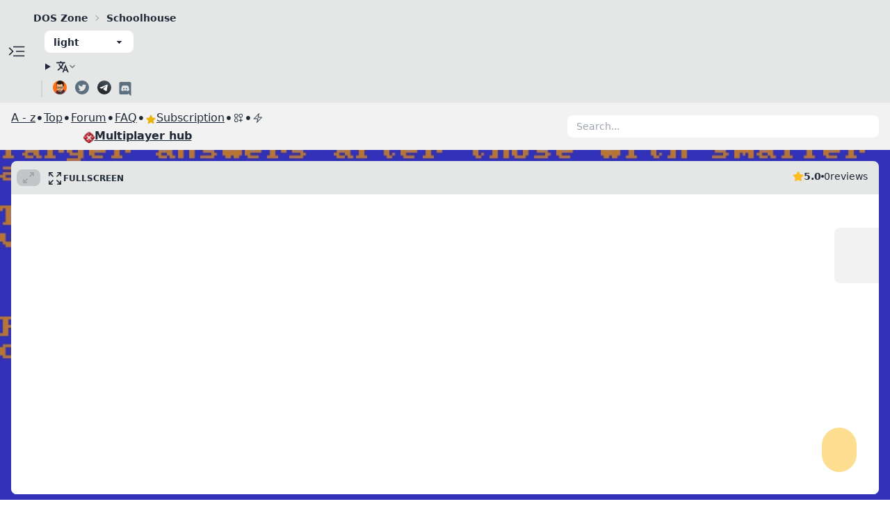

--- FILE ---
content_type: text/html
request_url: https://dos.zone/schoolhouse-1991/
body_size: 8502
content:


<!doctype html>
<html xmlns="http://www.w3.org/1999/xhtml" lang="en" xml:lang="en">

<head>
    <meta charset="utf-8">
    <meta http-equiv="X-UA-Compatible" content="IE=edge">
    <meta name="viewport" content="width=device-width, initial-scale=1, maximum-scale=1, user-scalable=no"/>
    <link rel="icon" type="image/png" href="/assets/favicon.ico">

    
 

<title>Schoolhouse | DOS games in browser</title>

<meta property="og:site_name" content="DOS Zone">
<meta property="og:locale" content="en">
<meta property="og:type" content="website">
<meta property="og:title" content="Schoolhouse | DOS games in browser">
<meta property="og:description" content="Schoolhouse is a famous and most played DOS game that now is available to play in browser. With virtual mobile controls you also can play in Schoolhouse on mobile. On DOS.Zone Schoolhouse available to play for free without registration.">

<meta name="twitter:title" content="Schoolhouse | DOS games in browser">
<meta name="twitter:description" content="Schoolhouse is a famous and most played DOS game that now is available to play in browser. With virtual mobile controls you also can play in Schoolhouse on mobile. On DOS.Zone Schoolhouse available to play for free without registration.">
<meta name="twitter:card" content="summary_large_image">
<meta name="twitter:site" content="@caiiiycuk">
<meta name="twitter:dnt" content="on">

<meta name="description" content="Schoolhouse is a famous and most played DOS game that now is available to play in browser. With virtual mobile controls you also can play in Schoolhouse on mobile. On DOS.Zone Schoolhouse available to play for free without registration.">


    


<meta property="og:image" content="https://dos.zone/images/http/original/2X/9/9b51540464db1d00b2b7de16cde96f63d4ff911b.png/a755a7cd25f7c701cabd38a4f4b80b4d.webp">
<meta property="twitter:image" content="https://dos.zone/images/http/original/2X/9/9b51540464db1d00b2b7de16cde96f63d4ff911b.png/a755a7cd25f7c701cabd38a4f4b80b4d.webp">

<link rel="canonical" href="https://dos.zone/schoolhouse-1991/"> 

  <link rel="alternate" hreflang="en-US" href="https://dos.zone/schoolhouse-1991">



    <script type="application/ld+json">
    {
      "@context": "https://schema.org",
      "@type": ["VideoGame", "WebApplication"],
      "name": "Schoolhouse",
      "applicationCategory": "GameApplication",
      "operatingSystem": "Browser"
    }
    </script>


    <!--<link rel="stylesheet" href="https://v8.js-dos.com/latest/js-dos-ea.css">-->
    <link rel="stylesheet" href="https://br.cdn.dos.zone/js-dos/nightly/js-dos.css">
    <link rel="stylesheet" href="/css/tailwind.css?id=91550be4021f1890ac412c8386b012e2">

    <link rel="me" href="https://twitter.com/intent/user?screen_name=caiiiycuk" type="text/html">
    <link rel="me" href="mailto:caiiiycuk@gmail.com">

    <link rel="manifest" href="https://dos.zone/schoolhouse-1991/manifest.json">

    <!-- Yandex.Metrika counter -->
    <script type="text/javascript" >
    (function(m,e,t,r,i,k,a){m[i]=m[i]||function(){(m[i].a=m[i].a||[]).push(arguments)};
    m[i].l=1*new Date();
    for (var j = 0; j < document.scripts.length; j++) {if (document.scripts[j].src === r) { return; }}
    k=e.createElement(t),a=e.getElementsByTagName(t)[0],k.async=1,k.src=r,a.parentNode.insertBefore(k,a)})
    (window, document, "script", "https://mc.yandex.ru/metrika/tag.js", "ym");

    ym(86987640, "init", {
            clickmap:true,
            trackLinks:true,
            accurateTrackBounce:true
    });
    </script>
    <!-- /Yandex.Metrika counter -->
</head>

<body class="bg-base-200" >
    <script type="text/javascript">
        const theme = localStorage.getItem("dos.zone.theme");
        if (theme !== null) {
            document.body.setAttribute("data-theme", theme);
        }
    </script>

    <div class="e-navbar">
        <svg xmlns="http://www.w3.org/2000/svg" class="e-reload" fill="none" viewBox="0 0 24 24"
            stroke="currentColor" stroke-width="2">
            <path stroke-linecap="round" stroke-linejoin="round"
                d="M4 4v5h.582m15.356 2A8.001 8.001 0 004.582 9m0 0H9m11 11v-5h-.581m0 0a8.003 8.003 0 01-15.357-2m15.357 2H15" />
        </svg>
        <div class="e-address">
            <div class="e-logo"></div>
            <svg xmlns="http://www.w3.org/2000/svg" class="e-locked" fill="none" viewBox="0 0 24 24"
                stroke="currentColor" stroke-width="2">
                <path stroke-linecap="round" stroke-linejoin="round"
                    d="M12 15v2m-6 4h12a2 2 0 002-2v-6a2 2 0 00-2-2H6a2 2 0 00-2 2v6a2 2 0 002 2zm10-10V7a4 4 0 00-8 0v4h8z" />
            </svg>
            <div class="e-address-text"></div>
            <svg xmlns="http://www.w3.org/2000/svg" class="e-copy" fill="none" viewBox="0 0 24 24" stroke="currentColor"
                stroke-width="2">
                <path stroke-linecap="round" stroke-linejoin="round"
                    d="M8 16H6a2 2 0 01-2-2V6a2 2 0 012-2h8a2 2 0 012 2v2m-6 12h8a2 2 0 002-2v-8a2 2 0 00-2-2h-8a2 2 0 00-2 2v8a2 2 0 002 2z" />
            </svg>
        </div>
    </div>

    <div class="navbar bg-base-300 min-h-min overflow-x-clip">
        <svg class="flex-shrink-0 w-8 h-8 cursor-pointer genre-switch hover:text-primary" fill="currentColor" stroke="currentColor"  viewBox="0 -960 960 960"  xmlns="http://www.w3.org/2000/svg"><path d="M140.001-260.001v-45.384h488.46v45.384h-488.46Zm647.998-47L613.616-480.615l173.768-172.999L819.999-621 678.845-480.615l141.769 140.999-32.615 32.615ZM140.001-458.924v-45.383h371.537v45.383H140.001Zm0-195.691v-45.384h488.46v45.384h-488.46Z"></path></svg>
        <div class="container mx-auto px-2">
            <div class="flex-1 flex row whitespace-nowrap overflow-hidden mr-5 text-sm breadcrumbs">
                <ul>
                    <li class="font-bold">
                            <a href="/">DOS Zone</a>
                        </li><li class="font-bold">
                            Schoolhouse
                        </li>
                </ul>
            </div>
            <div class="flex-none">
                <div id="theme-select"></div>
            </div>
            <details class="dropdown">
                <summary class="m-1 btn btn-sm btn-ghost">
                    <svg class="h-5 w-5 fill-current" xmlns="http://www.w3.org/2000/svg" width="20" height="20" viewBox="0 0 512 512">
                        <path d="M363,176,246,464h47.24l24.49-58h90.54l24.49,58H480ZM336.31,362,363,279.85,389.69,362Z"></path>
                        <path d="M272,320c-.25-.19-20.59-15.77-45.42-42.67,39.58-53.64,62-114.61,71.15-143.33H352V90H214V48H170V90H32v44H251.25c-9.52,26.95-27.05,69.5-53.79,108.36-32.68-43.44-47.14-75.88-47.33-76.22L143,152l-38,22,6.87,13.86c.89,1.56,17.19,37.9,54.71,86.57.92,1.21,1.85,2.39,2.78,3.57-49.72,56.86-89.15,79.09-89.66,79.47L64,368l23,36,19.3-11.47c2.2-1.67,41.33-24,92-80.78,24.52,26.28,43.22,40.83,44.3,41.67L255,362Z"></path>
                    </svg> 
                    <svg width="12px" height="12px" class="hidden h-2 w-2 fill-current opacity-60 sm:inline-block" xmlns="http://www.w3.org/2000/svg" viewBox="0 0 2048 2048">
                        <path d="M1799 349l242 241-1017 1017L7 590l242-241 775 775 775-775z"></path>
                    </svg>
                </summary>
                <ul class="p-2 shadow menu dropdown-content z-[1] bg-base-100 rounded-box w-52">
                    
                        <li><a rel="alternate" hreflang="en-US" href="https://dos.zone/schoolhouse-1991">English</a></li>
                    
                        <li><a rel="alternate" hreflang="ru-RU" href="https://dos.zone/ru">Русский</a></li>
                    
                        <li><a rel="alternate" hreflang="fr" href="https://dos.zone/fr">Français</a></li>
                    
                </ul>
            </details>
            <div class="flex-shrink-0 hidden md:flex flex-row">
                <div class="divider divider-horizontal mx-1"></div>
                <a href="https://t.me/gamebase54" class="ml-1 mr-2" target="_blank" rel="noopener noreferrer">
                    <img src="/assets/carterlogo.png" alt="twitter" width="20"/>
                </a>
                <a
                    href="https://twitter.com/intent/user?screen_name=caiiiycuk"
                    class="ml-1 mr-2"
                    target="_blank"
                    rel="noopener noreferrer">
                    <img src="/assets/twitter.svg" alt="twitter" width="20"/>
                </a>
                <a href="https://t.me/doszonechat" class="ml-1 mr-2" target="_blank" rel="noopener noreferrer">
                    <img src="/assets/telegram.svg" alt="twitter" width="20"/>
                </a>
                <a href="https://discord.com/invite/hMVYEbG" target="_blank" rel="noopener noreferrer">
                    <img src="/assets/discord.svg" alt="discord" width="24"/>
                </a>
            </div>
        </div>
    </div>

    <div class="flex flex-row">
        <div class="px-4 bg-base-300 flex-shrink-0 genre-pane flex-col items-start gap-4 py-3 px-2 font-bold text-sm">
            <a href="/ru/" class="hidden show-if-ru">Игры на русском</a>
            <a href="/mp/" class="text-lg flex flex-row items-center gap-2">
                Multiplayer hub
                <img class="w-6" src="https://cdn.dos.zone/mp/hubicon_2.png" alt="MP Hub logo" />
            </a>
            <a href="/top-games/">Top games</a>
            <a href="/mobile/">Mobile</a>
            <h2 class="text-lg text-primary">A - z</h2>
            <div class="grid grid-cols-7 gap-2">
                <a href="/starts-with/number" class="hover:text-primary">#</a>
                
                    <a href="/starts-with/a" class="hover:text-primary">A</a>
                
                    <a href="/starts-with/b" class="hover:text-primary">B</a>
                
                    <a href="/starts-with/c" class="hover:text-primary">C</a>
                
                    <a href="/starts-with/d" class="hover:text-primary">D</a>
                
                    <a href="/starts-with/e" class="hover:text-primary">E</a>
                
                    <a href="/starts-with/f" class="hover:text-primary">F</a>
                
                    <a href="/starts-with/g" class="hover:text-primary">G</a>
                
                    <a href="/starts-with/h" class="hover:text-primary">H</a>
                
                    <a href="/starts-with/i" class="hover:text-primary">I</a>
                
                    <a href="/starts-with/j" class="hover:text-primary">J</a>
                
                    <a href="/starts-with/k" class="hover:text-primary">K</a>
                
                    <a href="/starts-with/l" class="hover:text-primary">L</a>
                
                    <a href="/starts-with/m" class="hover:text-primary">M</a>
                
                    <a href="/starts-with/n" class="hover:text-primary">N</a>
                
                    <a href="/starts-with/o" class="hover:text-primary">O</a>
                
                    <a href="/starts-with/p" class="hover:text-primary">P</a>
                
                    <a href="/starts-with/q" class="hover:text-primary">Q</a>
                
                    <a href="/starts-with/r" class="hover:text-primary">R</a>
                
                    <a href="/starts-with/s" class="hover:text-primary">S</a>
                
                    <a href="/starts-with/t" class="hover:text-primary">T</a>
                
                    <a href="/starts-with/u" class="hover:text-primary">U</a>
                
                    <a href="/starts-with/v" class="hover:text-primary">V</a>
                
                    <a href="/starts-with/w" class="hover:text-primary">W</a>
                
                    <a href="/starts-with/x" class="hover:text-primary">X</a>
                
                    <a href="/starts-with/y" class="hover:text-primary">Y</a>
                
                    <a href="/starts-with/z" class="hover:text-primary">Z</a>
                
            </div>

            <h2 class="text-lg text-primary">Genre</h2>
            <a class="flex flex-row items-center gap-4" href="/3dfx/">
                <p><span class="text-lg font-bold mr-0.5">3D</span>fx</p>
                <img class="w-12" src="https://cdn.dos.zone/3dfx.png" alt="3Dfx logo" />
            </a>
            
                <a href="/genre/3d-action">3D Action (67)</a>
            
                <a href="/genre/4x">4X (5)</a>
            
                <a href="/genre/action">Action (879)</a>
            
                <a href="/genre/adventure">Adventure (275)</a>
            
                <a href="/genre/arcade">Arcade (218)</a>
            
                <a href="/genre/beat-em-up">Beat'em up (11)</a>
            
                <a href="/genre/board">Board (155)</a>
            
                <a href="/genre/card">Card (20)</a>
            
                <a href="/genre/chess">Chess (10)</a>
            
                <a href="/genre/compilation">Compilation (1)</a>
            
                <a href="/genre/dungeon-crawler">Dungeon Crawler (29)</a>
            
                <a href="/genre/economic">Economic (36)</a>
            
                <a href="/genre/educational">Educational (147)</a>
            
                <a href="/genre/fighting">Fighting (49)</a>
            
                <a href="/genre/fps">First Person Shooter (76)</a>
            
                <a href="/genre/fmv">Full Motion Video (2)</a>
            
                <a href="/genre/games-for-windows">Games for Windows (72)</a>
            
                <a href="/genre/ibm-pc">IBM PC (1993)</a>
            
                <a href="/genre/management">Management (36)</a>
            
                <a href="/genre/ms-dos">MS-DOS (2046)</a>
            
                <a href="/genre/other-sim">Other-sim (1)</a>
            
                <a href="/genre/platformer">Platformer (190)</a>
            
                <a href="/genre/puzzle">Puzzle (284)</a>
            
                <a href="/genre/quest">Quest (130)</a>
            
                <a href="/genre/racing">Racing (101)</a>
            
                <a href="/genre/rts">Real Time Strategy (54)</a>
            
                <a href="/genre/rpg">RPG (121)</a>
            
                <a href="/genre/shmup">Shoot'em up (92)</a>
            
                <a href="/genre/simulator">Simulator (210)</a>
            
                <a href="/genre/space">Space (12)</a>
            
                <a href="/genre/sport">Sport (149)</a>
            
                <a href="/genre/strategy">Strategy (346)</a>
            
                <a href="/genre/text-based">Text-based (83)</a>
            
                <a href="/genre/tps">Third Person Shooter (12)</a>
            
                <a href="/genre/turn-based-rpg">Turn Based RPG (25)</a>
            
                <a href="/genre/tbs">Turn Based Strategy (44)</a>
            
                <a href="/genre/wargame">Wargame (8)</a>
            
                <a href="/genre/windows-31">Windows 3.1 (11)</a>
            
                <a href="/genre/windows-95">Windows 95 (71)</a>
            
                <a href="/genre/windows-98">Windows 98 (4)</a>
            
            <a href="/benchmarks/">
                Benchmarks
            </a>
        </div>
        <div class="flex-grow">
            









<div class="block">
    <div class="my-2">
        <div class="flex flex-row items-center flex-grow flex-wrap-reverse justify-between gap-2">
    <div class="flex flex-col gap-2">
        <div class="flex flex-row items-center gap-2 flex-wrap">
            <div class="link a_z">A - z</div>
            <span class="text-xl">•</span>
            <a class="link" href="/top-games" target="_blank">Top</a>
            <span class="text-xl">•</span>
            <a class="link" href="https://talks.dos.zone" target="_blank">Forum</a>
            <span class="text-xl">•</span>
            <a class="link" href="/faq" 
                target="_self">FAQ</a>
            <span class="text-xl">•</span>
            <a class="link flex flex-row gap-1 items-center" href="https://v8.js-dos.com/key" target="_blank">
                <svg xmlns="http://www.w3.org/2000/svg" viewBox="0 0 24 24" fill="currentColor" class="w-4 h-4 mt-1 text-yellow-500">
                    <path fill-rule="evenodd" d="M10.788 3.21c.448-1.077 1.976-1.077 2.424 0l2.082 5.006 5.404.434c1.164.093 1.636 1.545.749 2.305l-4.117 3.527 1.257 5.273c.271 1.136-.964 2.033-1.96 1.425L12 18.354 7.373 21.18c-.996.608-2.231-.29-1.96-1.425l1.257-5.273-4.117-3.527c-.887-.76-.415-2.212.749-2.305l5.404-.434 2.082-5.005Z" clip-rule="evenodd" />
                </svg>
                
                Subscription
            </a>
            <span class="text-xl">•</span>
            <a class="link" href="/publish" 
                target="_self">
                <svg xmlns="http://www.w3.org/2000/svg" fill="none" viewBox="0 0 24 24" stroke-width="1.5" stroke="currentColor" class="w-4 h-4">
                <path stroke-linecap="round" stroke-linejoin="round" d="M13.5 16.875h3.375m0 0h3.375m-3.375 0V13.5m0 3.375v3.375M6 10.5h2.25a2.25 2.25 0 0 0 2.25-2.25V6a2.25 2.25 0 0 0-2.25-2.25H6A2.25 2.25 0 0 0 3.75 6v2.25A2.25 2.25 0 0 0 6 10.5Zm0 9.75h2.25A2.25 2.25 0 0 0 10.5 18v-2.25a2.25 2.25 0 0 0-2.25-2.25H6a2.25 2.25 0 0 0-2.25 2.25V18A2.25 2.25 0 0 0 6 20.25Zm9.75-9.75H18a2.25 2.25 0 0 0 2.25-2.25V6A2.25 2.25 0 0 0 18 3.75h-2.25A2.25 2.25 0 0 0 13.5 6v2.25a2.25 2.25 0 0 0 2.25 2.25Z" />
                </svg>
            </a>
            <span class="text-xl">•</span>
            <a class="link" href="/download" 
                target="_self">
                <svg xmlns="http://www.w3.org/2000/svg" fill="none" viewBox="0 0 24 24" stroke-width="1.5" stroke="currentColor" class="w-4 h-4">
                <path stroke-linecap="round" stroke-linejoin="round" d="m3.75 13.5 10.5-11.25L12 10.5h8.25L9.75 21.75 12 13.5H3.75Z" />
                </svg>
            </a>
        </div>
        <div class="flex flex-row justify-center">
            <a class="link flex flex-row gap-2 items-center font-bold" href="/mp/" target="_self">
                <img src="https://cdn.dos.zone/mp/hubicon_2.png" class="w-4 h-4 mt-1" alt="Logo" />
                Multiplayer hub
            </a>
        </div>
    </div>
    <div id="search" class="dropdown w-full max-w-md flex-shrink"></div>
</div>
    </div>
</div>


    








<div class="w-full relative page-body dmca-element" >
    
       <div class="absolute bg-cover bg-center opacity-80 left-0 right-0 top-0 bottom-0" 
            style="background-image: url(https://dos.zone/images/http/original/2X/9/9b51540464db1d00b2b7de16cde96f63d4ff911b.png/a755a7cd25f7c701cabd38a4f4b80b4d.webp);">
       </div> 
    

    <div class="block  sm:py-4 py-0 ">
        
            <div class="mockup-window bg-base-300  relative">
    <div class="flex justify-center px-4 py-16 bg-base-100 relative h-aspect">
        <div class="jsdos wh-full z-10" 
             data-bg="https://dos.zone/images/http/original/2X/9/9b51540464db1d00b2b7de16cde96f63d4ff911b.png/a755a7cd25f7c701cabd38a4f4b80b4d.webp"  
            
            
            
            data-lang="en" 
            data-url="https://cdn.dos.zone/custom/dos/schoolhouse.jsdos" 
            data-config=""
            
            
            
            
        ></div>
    </div>
    <div class="flex flex-row absolute top-3 left-2 gap-1 items-center bg-base-300 z-50 fullscreen-controls">
        <button class="jsdos-soft-fullscreen btn-disabled btn btn-xs btn-ghost text-primary-accent">
            <svg version="1.1" id="Layer_1" xmlns="http://www.w3.org/2000/svg" x="0px" y="0px" viewBox="0 0 16 16" fill="currentColor" stroke="none" enable-background="new 0 0 16 16" class="w-4 h-4"><g><path fill-rule="evenodd" clip-rule="evenodd" d="M5.99,8.99c-0.28,0-0.53,0.11-0.71,0.29l-3.29,3.29v-1.59c0-0.55-0.45-1-1-1 s-1,0.45-1,1v4c0,0.55,0.45,1,1,1h4c0.55,0,1-0.45,1-1s-0.45-1-1-1H3.41L6.7,10.7c0.18-0.18,0.29-0.43,0.29-0.71 C6.99,9.44,6.54,8.99,5.99,8.99z M14.99-0.01h-4c-0.55,0-1,0.45-1,1s0.45,1,1,1h1.59L9.28,5.29C9.1,5.47,8.99,5.72,8.99,5.99 c0,0.55,0.45,1,1,1c0.28,0,0.53-0.11,0.71-0.29l3.29-3.29v1.59c0,0.55,0.45,1,1,1s1-0.45,1-1v-4C15.99,0.44,15.54-0.01,14.99-0.01 z"></path></g></svg>
        </button>
        <button class="jsdos-fullscreen btn btn-xs btn-ghost text-primary-accent">
            <svg xmlns="http://www.w3.org/2000/svg" fill="none" viewBox="0 0 24 24" stroke-width="1.5" stroke="currentColor" class="w-6 h-6">
                <path stroke-linecap="round" stroke-linejoin="round" d="M3.75 3.75v4.5m0-4.5h4.5m-4.5 0L9 9M3.75 20.25v-4.5m0 4.5h4.5m-4.5 0L9 15M20.25 3.75h-4.5m4.5 0v4.5m0-4.5L15 9m5.25 11.25h-4.5m4.5 0v-4.5m0 4.5L15 15" />
            </svg>
            Fullscreen
        </button>
    </div>
    <div class="flex flex-row absolute top-3 right-4 gap-4">
        <div class="flex items-center gap-2 rate">
            <svg class="w-4 h-4 text-warning" aria-hidden="true" xmlns="http://www.w3.org/2000/svg" fill="currentColor" viewBox="0 0 22 20">
    <path d="M20.924 7.625a1.523 1.523 0 0 0-1.238-1.044l-5.051-.734-2.259-4.577a1.534 1.534 0 0 0-2.752 0L7.365 5.847l-5.051.734A1.535 1.535 0 0 0 1.463 9.2l3.656 3.563-.863 5.031a1.532 1.532 0 0 0 2.226 1.616L11 17.033l4.518 2.375a1.534 1.534 0 0 0 2.226-1.617l-.863-5.03L20.537 9.2a1.523 1.523 0 0 0 .387-1.575Z"/>
</svg>
<p class="text-sm font-bold text-base-content rate-score">
    
        5.0
    
</p>
<span class="w-1 h-1 bg-base-content rounded-full"></span>
<span class="text-sm font-medium text-base-content cursor-default rate-reviews">
    
        0
    
</span>
<span class="text-sm font-medium text-base-content cursor-default">reviews</span>
        </div>
    </div>
    <div class="absolute top-24 right-0 flex flex-col gap-4 py-4 px-2 rounded-l-lg bg-base-200 items-center z-50">
        
        <button class="btn btn-xs btn-square btn-ghost like" data-url=https://dos.zone/schoolhouse-1991>
    <svg xmlns="http://www.w3.org/2000/svg" fill="none" viewBox="0 0 24 24" stroke-width="1.5" stroke="currentColor" class="size-6">
        <path stroke-linecap="round" stroke-linejoin="round" d="M6.633 10.25c.806 0 1.533-.446 2.031-1.08a9.041 9.041 0 0 1 2.861-2.4c.723-.384 1.35-.956 1.653-1.715a4.498 4.498 0 0 0 .322-1.672V2.75a.75.75 0 0 1 .75-.75 2.25 2.25 0 0 1 2.25 2.25c0 1.152-.26 2.243-.723 3.218-.266.558.107 1.282.725 1.282m0 0h3.126c1.026 0 1.945.694 2.054 1.715.045.422.068.85.068 1.285a11.95 11.95 0 0 1-2.649 7.521c-.388.482-.987.729-1.605.729H13.48c-.483 0-.964-.078-1.423-.23l-3.114-1.04a4.501 4.501 0 0 0-1.423-.23H5.904m10.598-9.75H14.25M5.904 18.5c.083.205.173.405.27.602.197.4-.078.898-.523.898h-.908c-.889 0-1.713-.518-1.972-1.368a12 12 0 0 1-.521-3.507c0-1.553.295-3.036.831-4.398C3.387 9.953 4.167 9.5 5 9.5h1.053c.472 0 .745.556.5.96a8.958 8.958 0 0 0-1.302 4.665c0 1.194.232 2.333.654 3.375Z" />
    </svg>
</button>
<button class="btn btn-xs btn-square btn-ghost dislike">
    <svg xmlns="http://www.w3.org/2000/svg" fill="none" viewBox="0 0 24 24" stroke-width="1.5" stroke="currentColor" class="size-6">
        <path stroke-linecap="round" stroke-linejoin="round" d="M7.498 15.25H4.372c-1.026 0-1.945-.694-2.054-1.715a12.137 12.137 0 0 1-.068-1.285c0-2.848.992-5.464 2.649-7.521C5.287 4.247 5.886 4 6.504 4h4.016a4.5 4.5 0 0 1 1.423.23l3.114 1.04a4.5 4.5 0 0 0 1.423.23h1.294M7.498 15.25c.618 0 .991.724.725 1.282A7.471 7.471 0 0 0 7.5 19.75 2.25 2.25 0 0 0 9.75 22a.75.75 0 0 0 .75-.75v-.633c0-.573.11-1.14.322-1.672.304-.76.93-1.33 1.653-1.715a9.04 9.04 0 0 0 2.86-2.4c.498-.634 1.226-1.08 2.032-1.08h.384m-10.253 1.5H9.7m8.075-9.75c.01.05.027.1.05.148.593 1.2.925 2.55.925 3.977 0 1.487-.36 2.89-.999 4.125m.023-8.25c-.076-.365.183-.75.575-.75h.908c.889 0 1.713.518 1.972 1.368.339 1.11.521 2.287.521 3.507 0 1.553-.295 3.036-.831 4.398-.306.774-1.086 1.227-1.918 1.227h-1.053c-.472 0-.745-.556-.5-.96a8.95 8.95 0 0 0 .303-.54" />
    </svg>
</button>
    </div>

    <div id="key-manager"></div>
</div>

        
        
            
    </div>
</div>




<div class="block relative">
    
        
        
    <div class="mt-2">
        
            <a class="btn btn-ghost btn-primary btn-xs" href="/genre/ms-dos">MS-DOS</a>
        
            <a class="btn btn-ghost btn-primary btn-xs" href="/genre/ibm-pc">IBM PC</a>
        
            <a class="btn btn-ghost btn-primary btn-xs" href="/genre/board">Board</a>
        
            <a class="btn btn-ghost btn-primary btn-xs" href="/genre/educational">Educational</a>
        
    </div>

        
    <div class="flex flex-row flex-wrap gap-4 mt-2">
        <div class="install-pwa">
    <div class="mt-2 flex flex-row justify-start items-center cursor-pointer p-2 hover:bg-base-300 max-w-fit">
        <div class="bounce-once bg-base-100 text-success flex items-center justify-center w-12 h-12 mr-4 rounded-lg shadow-md flex-shrink-0">
            <svg xmlns="http://www.w3.org/2000/svg" fill="none" viewBox="0 0 24 24" stroke-width="1.5" stroke="currentColor" class="w-6 h-6">
                <path stroke-linecap="round" stroke-linejoin="round" d="m9 12.75 3 3m0 0 3-3m-3 3v-7.5M21 12a9 9 0 1 1-18 0 9 9 0 0 1 18 0Z" />
            </svg>
        </div>
        <div>
            <h2 class="font-bold">Install</h2>
            <p>Schoolhouse</p>
        </div>
    </div>
</div>
        
    

        <a class="download-app" href="/download" target="_blank">
    <div class="mt-2 flex flex-row justify-start items-center not-an-app cursor-pointer p-2 hover:bg-base-300 max-w-fit">
        <div class="bounce-once bg-base-100 text-primary-focus flex items-center justify-center w-12 h-12 mr-4 rounded-lg shadow-md flex-shrink-0">
            <svg xmlns="http://www.w3.org/2000/svg" fill="none" viewBox="0 0 24 24" stroke-width="1.5" stroke="currentColor" class="w-6 h-6">
                <path stroke-linecap="round" stroke-linejoin="round" d="m3.75 13.5 10.5-11.25L12 10.5h8.25L9.75 21.75 12 13.5H3.75Z" />
            </svg>
        </div>
        <div>
            <h2 class="font-bold">Boost performance</h2>
            <p>DOS Browser</p>
        </div>
    </div>
</a>
        
    
    

    </div>

        
    
        <div class="discuss-link prose mt-8 cursor-pointer w-full" data-url="https://talks.dos.zone/t/schoolhouse/2020">
    <h2>Discuss on Forum</h2>
    <div class="mockup-window border-base-300 border h-48">
        <div class="border-base-300 flex justify-center border-t h-full relative">
            <div style="background-image: url(/assets/backgrounds/discourse.jpg)" 
                class="absolute top-0 left-0 w-full h-full bg-cover bg-left-top bg-no-repeat"></div>
            <div class="absolute top-0 left-0 w-full h-24 flex items-center justify-center">
                <div class="text-xl font-bold text-primary-content bg-primary px-4 rounded-md py-2 uppercase underline opacity-95 shadow-xl">
                    Discuss on Forum
                </div>
            </div>
            <div class="absolute top-0 left-0 w-full h-full bg-base-300 opacity-40"></div>
        </div>
    </div>
</div>
    

    

    <div class="mt-16">
        
            <div class="prose">
                Schoolhouse is a famous and most played DOS game that now is available to play in browser. With virtual mobile controls you also can play in Schoolhouse on mobile. On DOS.Zone Schoolhouse available to play for free without registration.
            </div>
        
    </div>

    <div class="prose">
        

<h2 class="my-8" id="catalog">Catalog of DOS Games:</h2>
<div class="ml-8">
    <a class="badge badge-error mt-4 mr-4 hover:badge-primary  py-4 px-4 uppercase" href="/schoolhouse-1991" target="_self">
        Multiplayer hub
    </a>
    <a class="badge badge-primary mt-4 mr-4 hover:badge-accent py-4 px-4" href="/3dfx" target="_self">3dfx</a>
    <a class="badge badge-accent mt-4 mr-4 hover:badge-primary py-4 px-4" href="/mobile" target="_self">Mobile</a>
    <a class="badge badge-primary mt-4 mr-4 hover:badge-accent py-4 px-4" href="/top-games" target="_blank">TOP</a>
    <a class="badge mt-4 mr-4 hover:badge-primary py-4 px-4" href="/starts-with/number" target="_self">#</a>
    
        <a class="badge mt-4 mr-4 hover:badge-primary py-4 px-4" href="/starts-with/a" target="_self">A</a>
    
        <a class="badge mt-4 mr-4 hover:badge-primary py-4 px-4" href="/starts-with/b" target="_self">B</a>
    
        <a class="badge mt-4 mr-4 hover:badge-primary py-4 px-4" href="/starts-with/c" target="_self">C</a>
    
        <a class="badge mt-4 mr-4 hover:badge-primary py-4 px-4" href="/starts-with/d" target="_self">D</a>
    
        <a class="badge mt-4 mr-4 hover:badge-primary py-4 px-4" href="/starts-with/e" target="_self">E</a>
    
        <a class="badge mt-4 mr-4 hover:badge-primary py-4 px-4" href="/starts-with/f" target="_self">F</a>
    
        <a class="badge mt-4 mr-4 hover:badge-primary py-4 px-4" href="/starts-with/g" target="_self">G</a>
    
        <a class="badge mt-4 mr-4 hover:badge-primary py-4 px-4" href="/starts-with/h" target="_self">H</a>
    
        <a class="badge mt-4 mr-4 hover:badge-primary py-4 px-4" href="/starts-with/i" target="_self">I</a>
    
        <a class="badge mt-4 mr-4 hover:badge-primary py-4 px-4" href="/starts-with/j" target="_self">J</a>
    
        <a class="badge mt-4 mr-4 hover:badge-primary py-4 px-4" href="/starts-with/k" target="_self">K</a>
    
        <a class="badge mt-4 mr-4 hover:badge-primary py-4 px-4" href="/starts-with/l" target="_self">L</a>
    
        <a class="badge mt-4 mr-4 hover:badge-primary py-4 px-4" href="/starts-with/m" target="_self">M</a>
    
        <a class="badge mt-4 mr-4 hover:badge-primary py-4 px-4" href="/starts-with/n" target="_self">N</a>
    
        <a class="badge mt-4 mr-4 hover:badge-primary py-4 px-4" href="/starts-with/o" target="_self">O</a>
    
        <a class="badge mt-4 mr-4 hover:badge-primary py-4 px-4" href="/starts-with/p" target="_self">P</a>
    
        <a class="badge mt-4 mr-4 hover:badge-primary py-4 px-4" href="/starts-with/q" target="_self">Q</a>
    
        <a class="badge mt-4 mr-4 hover:badge-primary py-4 px-4" href="/starts-with/r" target="_self">R</a>
    
        <a class="badge mt-4 mr-4 hover:badge-primary py-4 px-4" href="/starts-with/s" target="_self">S</a>
    
        <a class="badge mt-4 mr-4 hover:badge-primary py-4 px-4" href="/starts-with/t" target="_self">T</a>
    
        <a class="badge mt-4 mr-4 hover:badge-primary py-4 px-4" href="/starts-with/u" target="_self">U</a>
    
        <a class="badge mt-4 mr-4 hover:badge-primary py-4 px-4" href="/starts-with/v" target="_self">V</a>
    
        <a class="badge mt-4 mr-4 hover:badge-primary py-4 px-4" href="/starts-with/w" target="_self">W</a>
    
        <a class="badge mt-4 mr-4 hover:badge-primary py-4 px-4" href="/starts-with/x" target="_self">X</a>
    
        <a class="badge mt-4 mr-4 hover:badge-primary py-4 px-4" href="/starts-with/y" target="_self">Y</a>
    
        <a class="badge mt-4 mr-4 hover:badge-primary py-4 px-4" href="/starts-with/z" target="_self">Z</a>
    
</div>
    </div>

    
    
        <article class="prose">
    <h2><br><br>Support the project</h2><p>Enjoy classic games completely free and without ads on <strong>dos.zone</strong>! Support us to keep these ad-free, timeless experiences open for everyone. Join the mission today!</p>
</article>
    
        <div  id="support"  class="flex flex-row flex-wrap gap-16 mt-4">
    <div class="flex flex-col gap-2 items-center shrink-0">
        <a class="link" href="https://v8.js-dos.com/key" target="_blank">Subscription / Подписка</a>
        <img class="w-48" src="https://dos.zone/assets/qr-jsdos.png" alt="js-dos qr code" />
        <p class="text-xs break-all">js-dos</p>
    </div>
    <div class="flex flex-col gap-2 items-center shrink-0">
        <a class="link" href="https://pay.cloudtips.ru/p/894f907b" target="_blank">Visa / MasterCard / МИР</a>
        <img class="w-48" src="/assets/cloud_tips.png" alt="cloud tips qr code" />
        <p class="text-xs break-all">Cloud Tips</p>
    </div>
    <div class="flex flex-col gap-2 items-center shrink-0">
        <a class="link" href="https://buymeacoffee.com/caiiiycuk" target="_blank">Buy Me A Coffee!</a>
        <img class="w-48" src="/assets/bmc_qr.png" alt="bmc qr code" />
        <p class="text-xs break-all">@caiiiycuk</p>
    </div>
    <div class="flex flex-col gap-2 items-center shrink-0 w-48">
        <p class="font-bold">BTC</p>
        <img class="w-48" src="/assets/btc_pub.png" alt="br qr code" />
        <p class="text-xs break-all">1EngssY81sziuQyb9JGXURG3WDajyC8kW6</p>
    </div>
    <div class="flex flex-col gap-2 items-center shrink-0 w-48">
        <p class="font-bold">ETH</p>
        <img class="w-48" src="/assets/eth-qr.gif" alt="eth qr code"/>
        <p class="text-xs break-all">0x54FEBE29Cd700f88468032b33c33CdcD7c7cCa53</p>
    </div>
</div>
    
        <article class="prose">
    <p><br><br></p>
</article>
    

</div>


        </div>
    </div>

    <div class="bg-neutral">
        <footer class="container mx-auto footer mt-16 p-10 text-neutral-content">
            <div>
                <img src="/assets/logo192.png" alt="logo" loading="lazy" width="72" height="72">
                <p>@caiiiycuk, 2026</p>
                <p>Powered by <a class="link link-hover underline" href="https://js-dos.com" rel="nofollow" target="_blank">js-dos</a></p>
            </div> 
            <div>
                <span class="footer-title">More</span> 
                <a class="link link-hover" href="/blog">Blog</a> 
                <a class="link link-hover" href="/preferences">Preferences</a> 
                <a class="link link-hover" href="/studio-v8" target="_blank">Game Studio 8.xx</a> 
                <a class="link link-hover" href="/studio" target="_blank">Game Studio 7.xx (legacy)</a> 
                <a class="link link-hover" href="https://github.com/js-dos/repository" rel="nofollow" target="_blank">GitHub</a> 
            </div> 
            <div id="donate">
                <span class="footer-title">Support</span> 
                <a class="link link-hover" href="/support" rel="nofollow">Support</a> 
                <a class="link link-hover" href="/team" rel="_self">Team</a> 
                <a class="link link-hover" href="/dos-zone-manifest" rel="_self">Manifest</a> 
            </div> 
            <div>
                <span class="footer-title">Legal</span> 
                <a class="link link-hover" href="/dmca" target="_blank">DMCA</a> 
                <a class="link link-hover" href="mailto:dz.caiiiycuk@gmail.com" rel="nofollow" target="_blank">Contact Us</a> 
                <a class="link link-hover" href="/privacy-policy" rel="nofollow" target="_blank">Privacy policy</a> 
            </div>
        </footer>
    </div>

    <div id="file-manager"  ></div>
    <div id="alert"></div>
    <div id="meta" data-slug="schoolhouse-1991" data-title="Schoolhouse" hidden></div>

    <script src="/js/dynamics.js?id=19ca3c6350c0f1320ad1822643cd3dac"></script>
</body>

</html>


--- FILE ---
content_type: text/javascript
request_url: https://dos.zone/js/dynamics.js?id=19ca3c6350c0f1320ad1822643cd3dac
body_size: 45631
content:
/*! For license information please see dynamics.js.LICENSE.txt */
(()=>{var e,t={532:(e,t,r)=>{"use strict";var n=r(400),o=r(246),i=r(574),a=r(380),u=r(671),c=r(23),l=r(918),s=r(909),f=r(734),d=r(88),h=r(476),p=r(70),v=r(506),y=r(713),m=r(580);document.addEventListener("DOMContentLoaded",(function(){if(-1===location.pathname.indexOf("/homm3/")&&-1===location.pathname.indexOf("/hota/")&&-1===location.pathname.indexOf("/homm-35/")&&-1===location.pathname.indexOf("/homm3-demo/")&&-1===location.pathname.indexOf("/homm3-chronicles/")||"dos.zone"!==location.hostname)if(-1!==location.pathname.indexOf("/homm3/")||-1!==location.pathname.indexOf("/hota/")||-1!==location.pathname.indexOf("/homm-35/")||-1!==location.pathname.indexOf("/homm3-demo/")||-1!==location.pathname.indexOf("/homm3-chronicles/")||"sec.dos.zone"!==location.hostname){(0,h.applyParamsAndEvents)();var e=/iPhone|iPad|iPod|Android/i.test(navigator.userAgent),t=void 0!==window.hardware,r=(0,i.bindJsdos)({v8:!t,mobile:e});k("theme-select",(0,n.h)(o.ThemeSelect,{onTheme:function(e){return r.then((function(t){return t.onTheme(e)}))}})),k("search",(0,n.h)(a.Search,null)),k("jsdos-publish",(0,n.h)(l.Publish,null)),k("eap-selector",(0,n.h)(f.EapSelector,null)),k("js-dos-auto-start",(0,n.h)(d.AutoStart,null)),k("alert",(0,n.h)(y.Alert,null)),(0,v.bindFileManager)(),k("key-manager",(0,n.h)(m.KeyManager,null)),void 0!==window.android&&void 0!==window.android.startHardwareService&&(window.backendHardware=function(e){return new Promise((function(t){window.backendResolve=t,void 0!==window.android.startHardwareServiceEx?(console.log("startHardwareServiceEx",e,!1),window.android.startHardwareServiceEx(e,!1)):(console.log("startHardwareService",e),window.android.startHardwareService(e))}))}),document.documentElement.setAttribute("data-mobile",e+""),document.documentElement.setAttribute("data-v7",t+"");var g="function"==typeof window.backendHardware||void 0!==window.hardware;document.documentElement.setAttribute("data-app",g?"true":"false"),g||u.installPrompt.mount((function(){document.documentElement.setAttribute("data-pwa","true")})),"function"==typeof window.backendHardware&&(document.documentElement.setAttribute("data-browser","true"),document.querySelector(".e-address-text").innerText=location.href,document.querySelector(".e-reload").addEventListener("pointerup",(function(){return location.reload()})),document.querySelector(".e-copy").addEventListener("pointerup",(function(){navigator.clipboard.writeText(location.href).catch(console.error)}))),document.querySelectorAll(".iframe-fullscreen").forEach((function(e){var t=function(){var t;null===(t=navigator.keyboard)||void 0===t||t.lock(["KeyW","Escape"]);var r=e.parentElement.parentElement.querySelector("iframe");r&&(r.requestFullscreen&&!navigator.userAgent.includes("iPhone")?r.requestFullscreen():(r.remove(),document.body.appendChild(r),window.scrollTo(0,0),document.body.style.overflow="hidden"))};e.addEventListener("click",t),window.toggleElementFullscreen=t})),document.querySelectorAll(".author-link").forEach((function(e){var t=e.getAttribute("data-author");"Nik Carter54"===t||"Carter54"===t?e.href="https://t.me/gamebase54":"togokode"===t?e.href="https://t.me/togokode":"driftcar10"===t?e.href="https://github.com/driftcar10":"Alex John aka Subreal (1998)"===t?e.href="https://github.com/AlexSnowLeo":"freak2k7"===t?e.href="https://t.me/freak2k7":"DOS Zone Team"===t&&(e.href="https://dos.zone/team")}));var b=document.querySelector(".force-focus");if(b&&(b.focus(),document.addEventListener("mouseup",(function(e){var t;(null===(t=e.target.classList)||void 0===t?void 0:t.contains("input"))||b.focus()}))),(0,c.installRate)(),navigator.language.startsWith("ru")){var _=document.querySelector(".ru-index"),w=document.querySelectorAll(".show-if-ru");_&&_.classList.remove("hidden"),w.forEach((function(e){e.classList.remove("hidden")}))}(0,s.installHomm3)();var x=document.querySelector(".discuss-link");if(x){var S=x.getAttribute("data-url");S&&x.addEventListener("click",(function(){window.open(S,"_blank")}))}document.querySelectorAll(".dmca-banned").forEach((function(e){var t,r=e.getAttribute("data-languages");if(r){var n=null===(t=navigator.language)||void 0===t?void 0:t.substring(0,2);r.includes(n)&&(e.classList.add("hidden"),document.querySelectorAll(".dmca-element").forEach((function(e){e.attributes.removeNamedItem("hidden")})))}})),(0,p.installGenreSwitch)()}else location.href="https://dos.zone"+location.pathname+location.search;else location.href="https://sec.dos.zone"+location.pathname+location.search;function k(e,t){var r=document.getElementById(e);r&&(0,n.render)(t,r)}}))},713:(e,t,r)=>{"use strict";Object.defineProperty(t,"__esModule",{value:!0}),t.Alert=void 0;var n=r(400),o=r(647),i=r(106);t.Alert=function(){var e=(0,i.useT)(),t=(0,o.useStore)((function(e){return e.alert}));return t?(0,n.h)("dialog",{id:"alert-modal",class:"modal modal-open"},(0,n.h)("div",{class:"modal-box"},(0,n.h)("h3",{class:"text-lg font-bold"},t.title),(0,n.h)("p",{class:"py-4"},t.description),(0,n.h)("div",{class:"modal-action"},(0,n.h)("form",{method:"dialog",class:"modal-backdrop"},!t.yesNo&&(0,n.h)("button",{class:"btn btn-primary",onClick:function(){return o.useStore.getState().clearAlert(!0)}},e("ok")),t.yesNo&&(0,n.h)("div",{class:"flex flex-row gap-2"},(0,n.h)("button",{class:"btn btn-warning",onClick:function(){return o.useStore.getState().clearAlert(!1)}},e("no")),(0,n.h)("button",{class:"btn btn-primary",onClick:function(){return o.useStore.getState().clearAlert(!0)}},e("yes"))))))):null}},88:(e,t,r)=>{"use strict";function n(e,t){return function(e){if(Array.isArray(e))return e}(e)||function(e,t){var r=null==e?null:"undefined"!=typeof Symbol&&e[Symbol.iterator]||e["@@iterator"];if(null!=r){var n,o,i,a,u=[],c=!0,l=!1;try{if(i=(r=r.call(e)).next,0===t){if(Object(r)!==r)return;c=!1}else for(;!(c=(n=i.call(r)).done)&&(u.push(n.value),u.length!==t);c=!0);}catch(e){l=!0,o=e}finally{try{if(!c&&null!=r.return&&(a=r.return(),Object(a)!==a))return}finally{if(l)throw o}}return u}}(e,t)||function(e,t){if(!e)return;if("string"==typeof e)return o(e,t);var r=Object.prototype.toString.call(e).slice(8,-1);"Object"===r&&e.constructor&&(r=e.constructor.name);if("Map"===r||"Set"===r)return Array.from(e);if("Arguments"===r||/^(?:Ui|I)nt(?:8|16|32)(?:Clamped)?Array$/.test(r))return o(e,t)}(e,t)||function(){throw new TypeError("Invalid attempt to destructure non-iterable instance.\nIn order to be iterable, non-array objects must have a [Symbol.iterator]() method.")}()}function o(e,t){(null==t||t>e.length)&&(t=e.length);for(var r=0,n=new Array(t);r<t;r++)n[r]=e[r];return n}Object.defineProperty(t,"__esModule",{value:!0}),t.AutoStart=void 0;var i=r(400),a=r(396),u=r(259),c=r(106);t.AutoStart=function(){var e=n((0,a.useState)(u.autoStart),2),t=e[0],r=e[1],o=(0,c.useT)();function l(e){(0,u.setAutoStart)(e),r(e)}return(0,i.h)("div",{class:"join join-vertical w-full"},(0,i.h)("label",{class:"join-item btn btn-ghost justify-start"},(0,i.h)("input",{type:"radio",name:"auto-start",value:"jsdos",checked:!t,class:"radio radio-primary mr-2",onChange:function(){return l(!1)}}),(0,i.h)("span",null,o("noAutoStart"))),(0,i.h)("label",{class:"join-item btn btn-ghost justify-start"},(0,i.h)("input",{type:"radio",name:"auto-start",value:"eap",checked:t,class:"radio radio-primary mr-2",onChange:function(){return l(!0)}}),(0,i.h)("span",null,o("countDownStart"))))}},20:function(e,t){"use strict";function r(e){return r="function"==typeof Symbol&&"symbol"==typeof Symbol.iterator?function(e){return typeof e}:function(e){return e&&"function"==typeof Symbol&&e.constructor===Symbol&&e!==Symbol.prototype?"symbol":typeof e},r(e)}function n(){n=function(){return e};var e={},t=Object.prototype,o=t.hasOwnProperty,i=Object.defineProperty||function(e,t,r){e[t]=r.value},a="function"==typeof Symbol?Symbol:{},u=a.iterator||"@@iterator",c=a.asyncIterator||"@@asyncIterator",l=a.toStringTag||"@@toStringTag";function s(e,t,r){return Object.defineProperty(e,t,{value:r,enumerable:!0,configurable:!0,writable:!0}),e[t]}try{s({},"")}catch(e){s=function(e,t,r){return e[t]=r}}function f(e,t,r,n){var o=t&&t.prototype instanceof p?t:p,a=Object.create(o.prototype),u=new O(n||[]);return i(a,"_invoke",{value:S(e,r,u)}),a}function d(e,t,r){try{return{type:"normal",arg:e.call(t,r)}}catch(e){return{type:"throw",arg:e}}}e.wrap=f;var h={};function p(){}function v(){}function y(){}var m={};s(m,u,(function(){return this}));var g=Object.getPrototypeOf,b=g&&g(g(j([])));b&&b!==t&&o.call(b,u)&&(m=b);var _=y.prototype=p.prototype=Object.create(m);function w(e){["next","throw","return"].forEach((function(t){s(e,t,(function(e){return this._invoke(t,e)}))}))}function x(e,t){function n(i,a,u,c){var l=d(e[i],e,a);if("throw"!==l.type){var s=l.arg,f=s.value;return f&&"object"==r(f)&&o.call(f,"__await")?t.resolve(f.__await).then((function(e){n("next",e,u,c)}),(function(e){n("throw",e,u,c)})):t.resolve(f).then((function(e){s.value=e,u(s)}),(function(e){return n("throw",e,u,c)}))}c(l.arg)}var a;i(this,"_invoke",{value:function(e,r){function o(){return new t((function(t,o){n(e,r,t,o)}))}return a=a?a.then(o,o):o()}})}function S(e,t,r){var n="suspendedStart";return function(o,i){if("executing"===n)throw new Error("Generator is already running");if("completed"===n){if("throw"===o)throw i;return A()}for(r.method=o,r.arg=i;;){var a=r.delegate;if(a){var u=k(a,r);if(u){if(u===h)continue;return u}}if("next"===r.method)r.sent=r._sent=r.arg;else if("throw"===r.method){if("suspendedStart"===n)throw n="completed",r.arg;r.dispatchException(r.arg)}else"return"===r.method&&r.abrupt("return",r.arg);n="executing";var c=d(e,t,r);if("normal"===c.type){if(n=r.done?"completed":"suspendedYield",c.arg===h)continue;return{value:c.arg,done:r.done}}"throw"===c.type&&(n="completed",r.method="throw",r.arg=c.arg)}}}function k(e,t){var r=t.method,n=e.iterator[r];if(void 0===n)return t.delegate=null,"throw"===r&&e.iterator.return&&(t.method="return",t.arg=void 0,k(e,t),"throw"===t.method)||"return"!==r&&(t.method="throw",t.arg=new TypeError("The iterator does not provide a '"+r+"' method")),h;var o=d(n,e.iterator,t.arg);if("throw"===o.type)return t.method="throw",t.arg=o.arg,t.delegate=null,h;var i=o.arg;return i?i.done?(t[e.resultName]=i.value,t.next=e.nextLoc,"return"!==t.method&&(t.method="next",t.arg=void 0),t.delegate=null,h):i:(t.method="throw",t.arg=new TypeError("iterator result is not an object"),t.delegate=null,h)}function E(e){var t={tryLoc:e[0]};1 in e&&(t.catchLoc=e[1]),2 in e&&(t.finallyLoc=e[2],t.afterLoc=e[3]),this.tryEntries.push(t)}function L(e){var t=e.completion||{};t.type="normal",delete t.arg,e.completion=t}function O(e){this.tryEntries=[{tryLoc:"root"}],e.forEach(E,this),this.reset(!0)}function j(e){if(e){var t=e[u];if(t)return t.call(e);if("function"==typeof e.next)return e;if(!isNaN(e.length)){var r=-1,n=function t(){for(;++r<e.length;)if(o.call(e,r))return t.value=e[r],t.done=!1,t;return t.value=void 0,t.done=!0,t};return n.next=n}}return{next:A}}function A(){return{value:void 0,done:!0}}return v.prototype=y,i(_,"constructor",{value:y,configurable:!0}),i(y,"constructor",{value:v,configurable:!0}),v.displayName=s(y,l,"GeneratorFunction"),e.isGeneratorFunction=function(e){var t="function"==typeof e&&e.constructor;return!!t&&(t===v||"GeneratorFunction"===(t.displayName||t.name))},e.mark=function(e){return Object.setPrototypeOf?Object.setPrototypeOf(e,y):(e.__proto__=y,s(e,l,"GeneratorFunction")),e.prototype=Object.create(_),e},e.awrap=function(e){return{__await:e}},w(x.prototype),s(x.prototype,c,(function(){return this})),e.AsyncIterator=x,e.async=function(t,r,n,o,i){void 0===i&&(i=Promise);var a=new x(f(t,r,n,o),i);return e.isGeneratorFunction(r)?a:a.next().then((function(e){return e.done?e.value:a.next()}))},w(_),s(_,l,"Generator"),s(_,u,(function(){return this})),s(_,"toString",(function(){return"[object Generator]"})),e.keys=function(e){var t=Object(e),r=[];for(var n in t)r.push(n);return r.reverse(),function e(){for(;r.length;){var n=r.pop();if(n in t)return e.value=n,e.done=!1,e}return e.done=!0,e}},e.values=j,O.prototype={constructor:O,reset:function(e){if(this.prev=0,this.next=0,this.sent=this._sent=void 0,this.done=!1,this.delegate=null,this.method="next",this.arg=void 0,this.tryEntries.forEach(L),!e)for(var t in this)"t"===t.charAt(0)&&o.call(this,t)&&!isNaN(+t.slice(1))&&(this[t]=void 0)},stop:function(){this.done=!0;var e=this.tryEntries[0].completion;if("throw"===e.type)throw e.arg;return this.rval},dispatchException:function(e){if(this.done)throw e;var t=this;function r(r,n){return a.type="throw",a.arg=e,t.next=r,n&&(t.method="next",t.arg=void 0),!!n}for(var n=this.tryEntries.length-1;n>=0;--n){var i=this.tryEntries[n],a=i.completion;if("root"===i.tryLoc)return r("end");if(i.tryLoc<=this.prev){var u=o.call(i,"catchLoc"),c=o.call(i,"finallyLoc");if(u&&c){if(this.prev<i.catchLoc)return r(i.catchLoc,!0);if(this.prev<i.finallyLoc)return r(i.finallyLoc)}else if(u){if(this.prev<i.catchLoc)return r(i.catchLoc,!0)}else{if(!c)throw new Error("try statement without catch or finally");if(this.prev<i.finallyLoc)return r(i.finallyLoc)}}}},abrupt:function(e,t){for(var r=this.tryEntries.length-1;r>=0;--r){var n=this.tryEntries[r];if(n.tryLoc<=this.prev&&o.call(n,"finallyLoc")&&this.prev<n.finallyLoc){var i=n;break}}i&&("break"===e||"continue"===e)&&i.tryLoc<=t&&t<=i.finallyLoc&&(i=null);var a=i?i.completion:{};return a.type=e,a.arg=t,i?(this.method="next",this.next=i.finallyLoc,h):this.complete(a)},complete:function(e,t){if("throw"===e.type)throw e.arg;return"break"===e.type||"continue"===e.type?this.next=e.arg:"return"===e.type?(this.rval=this.arg=e.arg,this.method="return",this.next="end"):"normal"===e.type&&t&&(this.next=t),h},finish:function(e){for(var t=this.tryEntries.length-1;t>=0;--t){var r=this.tryEntries[t];if(r.finallyLoc===e)return this.complete(r.completion,r.afterLoc),L(r),h}},catch:function(e){for(var t=this.tryEntries.length-1;t>=0;--t){var r=this.tryEntries[t];if(r.tryLoc===e){var n=r.completion;if("throw"===n.type){var o=n.arg;L(r)}return o}}throw new Error("illegal catch attempt")},delegateYield:function(e,t,r){return this.delegate={iterator:j(e),resultName:t,nextLoc:r},"next"===this.method&&(this.arg=void 0),h}},e}function o(e,t){for(var n=0;n<t.length;n++){var o=t[n];o.enumerable=o.enumerable||!1,o.configurable=!0,"value"in o&&(o.writable=!0),Object.defineProperty(e,(i=o.key,a=void 0,a=function(e,t){if("object"!==r(e)||null===e)return e;var n=e[Symbol.toPrimitive];if(void 0!==n){var o=n.call(e,t||"default");if("object"!==r(o))return o;throw new TypeError("@@toPrimitive must return a primitive value.")}return("string"===t?String:Number)(e)}(i,"string"),"symbol"===r(a)?a:String(a)),o)}var i,a}var i=this&&this.__awaiter||function(e,t,r,n){return new(r||(r=Promise))((function(o,i){function a(e){try{c(n.next(e))}catch(e){i(e)}}function u(e){try{c(n.throw(e))}catch(e){i(e)}}function c(e){var t;e.done?o(e.value):(t=e.value,t instanceof r?t:new r((function(e){e(t)}))).then(a,u)}c((n=n.apply(e,t||[])).next())}))};Object.defineProperty(t,"__esModule",{value:!0}),t.BufferedBlobReader=void 0;var a=new Uint8Array(0),u=function(){function e(t){!function(e,t){if(!(e instanceof t))throw new TypeError("Cannot call a class as a function")}(this,e),this.blob=t,this.copiedOffset=0,this.copiedArray=a.buffer}var t,r,u;return t=e,(r=[{key:"copyBuffer",value:function(e,t){return i(this,void 0,void 0,n().mark((function r(){return n().wrap((function(r){for(;;)switch(r.prev=r.next){case 0:return e+t>this.blob.size&&(t=this.blob.size-e),r.next=3,this.blob.slice(e,e+t).arrayBuffer();case 3:this.copiedArray=r.sent,this.copiedOffset=e;case 5:case"end":return r.stop()}}),r,this)})))}},{key:"getLength",value:function(){return i(this,void 0,void 0,n().mark((function e(){return n().wrap((function(e){for(;;)switch(e.prev=e.next){case 0:return e.abrupt("return",this.blob.size);case 1:case"end":return e.stop()}}),e,this)})))}},{key:"read",value:function(e,t){return i(this,void 0,void 0,n().mark((function r(){var o;return n().wrap((function(r){for(;;)switch(r.prev=r.next){case 0:if(0!==t){r.next=2;break}return r.abrupt("return",a);case 2:if(!(e<this.copiedOffset||e+t>=this.copiedOffset+this.copiedArray.byteLength)){r.next=5;break}return r.next=5,this.copyBuffer(e,Math.max(t,67108864));case 5:return o=e-this.copiedOffset,r.abrupt("return",new Uint8Array(this.copiedArray).subarray(o,o+t));case 7:case"end":return r.stop()}}),r,this)})))}}])&&o(t.prototype,r),u&&o(t,u),Object.defineProperty(t,"prototype",{writable:!1}),e}();t.BufferedBlobReader=u},208:function(e,t){"use strict";function r(e){return r="function"==typeof Symbol&&"symbol"==typeof Symbol.iterator?function(e){return typeof e}:function(e){return e&&"function"==typeof Symbol&&e.constructor===Symbol&&e!==Symbol.prototype?"symbol":typeof e},r(e)}function n(e,t){var r="undefined"!=typeof Symbol&&e[Symbol.iterator]||e["@@iterator"];if(!r){if(Array.isArray(e)||(r=function(e,t){if(!e)return;if("string"==typeof e)return o(e,t);var r=Object.prototype.toString.call(e).slice(8,-1);"Object"===r&&e.constructor&&(r=e.constructor.name);if("Map"===r||"Set"===r)return Array.from(e);if("Arguments"===r||/^(?:Ui|I)nt(?:8|16|32)(?:Clamped)?Array$/.test(r))return o(e,t)}(e))||t&&e&&"number"==typeof e.length){r&&(e=r);var n=0,i=function(){};return{s:i,n:function(){return n>=e.length?{done:!0}:{done:!1,value:e[n++]}},e:function(e){throw e},f:i}}throw new TypeError("Invalid attempt to iterate non-iterable instance.\nIn order to be iterable, non-array objects must have a [Symbol.iterator]() method.")}var a,u=!0,c=!1;return{s:function(){r=r.call(e)},n:function(){var e=r.next();return u=e.done,e},e:function(e){c=!0,a=e},f:function(){try{u||null==r.return||r.return()}finally{if(c)throw a}}}}function o(e,t){(null==t||t>e.length)&&(t=e.length);for(var r=0,n=new Array(t);r<t;r++)n[r]=e[r];return n}function i(){i=function(){return e};var e={},t=Object.prototype,n=t.hasOwnProperty,o=Object.defineProperty||function(e,t,r){e[t]=r.value},a="function"==typeof Symbol?Symbol:{},u=a.iterator||"@@iterator",c=a.asyncIterator||"@@asyncIterator",l=a.toStringTag||"@@toStringTag";function s(e,t,r){return Object.defineProperty(e,t,{value:r,enumerable:!0,configurable:!0,writable:!0}),e[t]}try{s({},"")}catch(e){s=function(e,t,r){return e[t]=r}}function f(e,t,r,n){var i=t&&t.prototype instanceof p?t:p,a=Object.create(i.prototype),u=new O(n||[]);return o(a,"_invoke",{value:S(e,r,u)}),a}function d(e,t,r){try{return{type:"normal",arg:e.call(t,r)}}catch(e){return{type:"throw",arg:e}}}e.wrap=f;var h={};function p(){}function v(){}function y(){}var m={};s(m,u,(function(){return this}));var g=Object.getPrototypeOf,b=g&&g(g(j([])));b&&b!==t&&n.call(b,u)&&(m=b);var _=y.prototype=p.prototype=Object.create(m);function w(e){["next","throw","return"].forEach((function(t){s(e,t,(function(e){return this._invoke(t,e)}))}))}function x(e,t){function i(o,a,u,c){var l=d(e[o],e,a);if("throw"!==l.type){var s=l.arg,f=s.value;return f&&"object"==r(f)&&n.call(f,"__await")?t.resolve(f.__await).then((function(e){i("next",e,u,c)}),(function(e){i("throw",e,u,c)})):t.resolve(f).then((function(e){s.value=e,u(s)}),(function(e){return i("throw",e,u,c)}))}c(l.arg)}var a;o(this,"_invoke",{value:function(e,r){function n(){return new t((function(t,n){i(e,r,t,n)}))}return a=a?a.then(n,n):n()}})}function S(e,t,r){var n="suspendedStart";return function(o,i){if("executing"===n)throw new Error("Generator is already running");if("completed"===n){if("throw"===o)throw i;return A()}for(r.method=o,r.arg=i;;){var a=r.delegate;if(a){var u=k(a,r);if(u){if(u===h)continue;return u}}if("next"===r.method)r.sent=r._sent=r.arg;else if("throw"===r.method){if("suspendedStart"===n)throw n="completed",r.arg;r.dispatchException(r.arg)}else"return"===r.method&&r.abrupt("return",r.arg);n="executing";var c=d(e,t,r);if("normal"===c.type){if(n=r.done?"completed":"suspendedYield",c.arg===h)continue;return{value:c.arg,done:r.done}}"throw"===c.type&&(n="completed",r.method="throw",r.arg=c.arg)}}}function k(e,t){var r=t.method,n=e.iterator[r];if(void 0===n)return t.delegate=null,"throw"===r&&e.iterator.return&&(t.method="return",t.arg=void 0,k(e,t),"throw"===t.method)||"return"!==r&&(t.method="throw",t.arg=new TypeError("The iterator does not provide a '"+r+"' method")),h;var o=d(n,e.iterator,t.arg);if("throw"===o.type)return t.method="throw",t.arg=o.arg,t.delegate=null,h;var i=o.arg;return i?i.done?(t[e.resultName]=i.value,t.next=e.nextLoc,"return"!==t.method&&(t.method="next",t.arg=void 0),t.delegate=null,h):i:(t.method="throw",t.arg=new TypeError("iterator result is not an object"),t.delegate=null,h)}function E(e){var t={tryLoc:e[0]};1 in e&&(t.catchLoc=e[1]),2 in e&&(t.finallyLoc=e[2],t.afterLoc=e[3]),this.tryEntries.push(t)}function L(e){var t=e.completion||{};t.type="normal",delete t.arg,e.completion=t}function O(e){this.tryEntries=[{tryLoc:"root"}],e.forEach(E,this),this.reset(!0)}function j(e){if(e){var t=e[u];if(t)return t.call(e);if("function"==typeof e.next)return e;if(!isNaN(e.length)){var r=-1,o=function t(){for(;++r<e.length;)if(n.call(e,r))return t.value=e[r],t.done=!1,t;return t.value=void 0,t.done=!0,t};return o.next=o}}return{next:A}}function A(){return{value:void 0,done:!0}}return v.prototype=y,o(_,"constructor",{value:y,configurable:!0}),o(y,"constructor",{value:v,configurable:!0}),v.displayName=s(y,l,"GeneratorFunction"),e.isGeneratorFunction=function(e){var t="function"==typeof e&&e.constructor;return!!t&&(t===v||"GeneratorFunction"===(t.displayName||t.name))},e.mark=function(e){return Object.setPrototypeOf?Object.setPrototypeOf(e,y):(e.__proto__=y,s(e,l,"GeneratorFunction")),e.prototype=Object.create(_),e},e.awrap=function(e){return{__await:e}},w(x.prototype),s(x.prototype,c,(function(){return this})),e.AsyncIterator=x,e.async=function(t,r,n,o,i){void 0===i&&(i=Promise);var a=new x(f(t,r,n,o),i);return e.isGeneratorFunction(r)?a:a.next().then((function(e){return e.done?e.value:a.next()}))},w(_),s(_,l,"Generator"),s(_,u,(function(){return this})),s(_,"toString",(function(){return"[object Generator]"})),e.keys=function(e){var t=Object(e),r=[];for(var n in t)r.push(n);return r.reverse(),function e(){for(;r.length;){var n=r.pop();if(n in t)return e.value=n,e.done=!1,e}return e.done=!0,e}},e.values=j,O.prototype={constructor:O,reset:function(e){if(this.prev=0,this.next=0,this.sent=this._sent=void 0,this.done=!1,this.delegate=null,this.method="next",this.arg=void 0,this.tryEntries.forEach(L),!e)for(var t in this)"t"===t.charAt(0)&&n.call(this,t)&&!isNaN(+t.slice(1))&&(this[t]=void 0)},stop:function(){this.done=!0;var e=this.tryEntries[0].completion;if("throw"===e.type)throw e.arg;return this.rval},dispatchException:function(e){if(this.done)throw e;var t=this;function r(r,n){return a.type="throw",a.arg=e,t.next=r,n&&(t.method="next",t.arg=void 0),!!n}for(var o=this.tryEntries.length-1;o>=0;--o){var i=this.tryEntries[o],a=i.completion;if("root"===i.tryLoc)return r("end");if(i.tryLoc<=this.prev){var u=n.call(i,"catchLoc"),c=n.call(i,"finallyLoc");if(u&&c){if(this.prev<i.catchLoc)return r(i.catchLoc,!0);if(this.prev<i.finallyLoc)return r(i.finallyLoc)}else if(u){if(this.prev<i.catchLoc)return r(i.catchLoc,!0)}else{if(!c)throw new Error("try statement without catch or finally");if(this.prev<i.finallyLoc)return r(i.finallyLoc)}}}},abrupt:function(e,t){for(var r=this.tryEntries.length-1;r>=0;--r){var o=this.tryEntries[r];if(o.tryLoc<=this.prev&&n.call(o,"finallyLoc")&&this.prev<o.finallyLoc){var i=o;break}}i&&("break"===e||"continue"===e)&&i.tryLoc<=t&&t<=i.finallyLoc&&(i=null);var a=i?i.completion:{};return a.type=e,a.arg=t,i?(this.method="next",this.next=i.finallyLoc,h):this.complete(a)},complete:function(e,t){if("throw"===e.type)throw e.arg;return"break"===e.type||"continue"===e.type?this.next=e.arg:"return"===e.type?(this.rval=this.arg=e.arg,this.method="return",this.next="end"):"normal"===e.type&&t&&(this.next=t),h},finish:function(e){for(var t=this.tryEntries.length-1;t>=0;--t){var r=this.tryEntries[t];if(r.finallyLoc===e)return this.complete(r.completion,r.afterLoc),L(r),h}},catch:function(e){for(var t=this.tryEntries.length-1;t>=0;--t){var r=this.tryEntries[t];if(r.tryLoc===e){var n=r.completion;if("throw"===n.type){var o=n.arg;L(r)}return o}}throw new Error("illegal catch attempt")},delegateYield:function(e,t,r){return this.delegate={iterator:j(e),resultName:t,nextLoc:r},"next"===this.method&&(this.arg=void 0),h}},e}function a(e,t){for(var n=0;n<t.length;n++){var o=t[n];o.enumerable=o.enumerable||!1,o.configurable=!0,"value"in o&&(o.writable=!0),Object.defineProperty(e,(i=o.key,a=void 0,a=function(e,t){if("object"!==r(e)||null===e)return e;var n=e[Symbol.toPrimitive];if(void 0!==n){var o=n.call(e,t||"default");if("object"!==r(o))return o;throw new TypeError("@@toPrimitive must return a primitive value.")}return("string"===t?String:Number)(e)}(i,"string"),"symbol"===r(a)?a:String(a)),o)}var i,a}var u=this&&this.__awaiter||function(e,t,r,n){return new(r||(r=Promise))((function(o,i){function a(e){try{c(n.next(e))}catch(e){i(e)}}function u(e){try{c(n.throw(e))}catch(e){i(e)}}function c(e){var t;e.done?o(e.value):(t=e.value,t instanceof r?t:new r((function(e){e(t)}))).then(a,u)}c((n=n.apply(e,t||[])).next())}))};Object.defineProperty(t,"__esModule",{value:!0}),t.putObject=t.putBlobs=t.deleteKeys=t.getBlob=t.getObject=t.pushCatalog=t.initCache=void 0;var c,l=function(){function e(t,r,n,o){var i=this;if(function(e,t){if(!(e instanceof t))throw new TypeError("Cannot call a class as a function")}(this,e),this.db=null,this.storeName=r,this.indexedDB="undefined"==typeof window?void 0:window.indexedDB||window.mozIndexedDB||window.webkitIndexedDB||window.msIndexedDB,this.indexedDB)try{var a=this.indexedDB.open(t,1);a.onerror=function(e){var t;o("Can't open cache database: "+(null===(t=a.error)||void 0===t?void 0:t.message))},a.onsuccess=function(e){i.db=a.result,n(i)},a.onupgradeneeded=function(e){try{i.db=a.result,i.db.onerror=function(e){o("Can't upgrade cache database")},i.db.objectStoreNames.contains(i.storeName)||i.db.createObjectStore(i.storeName)}catch(e){o("Can't upgrade cache database")}}}catch(e){o("Can't open cache database: "+e.message)}else o("Indexed db is not supported on this host")}var t,r,o;return t=e,(r=[{key:"resultToUint8Array",value:function(e){return u(this,void 0,void 0,i().mark((function t(){return i().wrap((function(t){for(;;)switch(t.prev=t.next){case 0:if(!(e instanceof Blob)){t.next=6;break}return t.t0=Uint8Array,t.next=4,e.arrayBuffer();case 4:return t.t1=t.sent,t.abrupt("return",new t.t0(t.t1));case 6:return t.abrupt("return",new Uint8Array(e));case 7:case"end":return t.stop()}}),t)})))}},{key:"close",value:function(){null!==this.db&&(this.db.close(),this.db=null)}},{key:"put",value:function(e){var t=this;return new Promise((function(r,o){if(null!==t.db){var i,a=t.db.transaction(t.storeName,"readwrite"),u=a.objectStore(t.storeName),c=n(e);try{for(c.s();!(i=c.n()).done;){var l=i.value;u.put(l.data instanceof Blob?l.data:new Blob([l.data.buffer]),l.key)}}catch(e){c.e(e)}finally{c.f()}a.onabort=function(e){o(new Error("Transaction aborted")),console.error(e)},a.onerror=function(e){o(new Error("Can't put key")),console.error(e)},a.oncomplete=function(){return r()}}else r()}))}},{key:"del",value:function(e){var t=this;return new Promise((function(r,o){if(null!==t.db){var i,a=t.db.transaction(t.storeName,"readwrite"),u=a.objectStore(t.storeName),c=n(e);try{for(c.s();!(i=c.n()).done;){var l=i.value;u.delete(l)}}catch(e){c.e(e)}finally{c.f()}a.onabort=function(e){o(new Error("Transaction aborted")),console.error(e)},a.onerror=function(e){o(new Error("Can't delete keys")),console.error(e)},a.oncomplete=function(){return r()}}else r()}))}},{key:"get",value:function(e,t){var r=this;return new Promise((function(n,o){function a(e){void 0===t?o(new Error(e)):n(t)}if(null!==r.db){var c=r.db.transaction(r.storeName,"readonly").objectStore(r.storeName).get(e);c.onerror=function(){return o(new Error("Can't read value for key '"+e+"'"))},c.onsuccess=function(){return u(r,void 0,void 0,i().mark((function t(){return i().wrap((function(t){for(;;)switch(t.prev=t.next){case 0:if(!c.result){t.next=14;break}return t.prev=1,t.t0=n,t.next=5,this.resultToUint8Array(c.result);case 5:t.t1=t.sent,(0,t.t0)(t.t1),t.next=12;break;case 9:t.prev=9,t.t2=t.catch(1),o(new Error("Can't convert result to Uint8Array: "+t.t2.message));case 12:t.next=15;break;case 14:a("Result is empty for key '"+e+"', result: "+c.result);case 15:case"end":return t.stop()}}),t,this,[[1,9]])})))}}else a("db is not initalized")}))}},{key:"keys",value:function(){var e=this;return new Promise((function(t,r){if(null!==e.db){var n=e.db.transaction(e.storeName,"readonly").objectStore(e.storeName).getAllKeys();n.onerror=r,n.onsuccess=function(e){n.result?t(n.result):t([])}}else t([])}))}},{key:"forEach",value:function(e){return u(this,void 0,void 0,i().mark((function t(){var r,o,a,u,c;return i().wrap((function(t){for(;;)switch(t.prev=t.next){case 0:return t.next=2,this.keys();case 2:r=t.sent,o=n(r),t.prev=4,o.s();case 6:if((a=o.n()).done){t.next=14;break}return u=a.value,t.next=10,this.get(u);case 10:(c=t.sent)&&e(u,c);case 12:t.next=6;break;case 14:t.next=19;break;case 16:t.prev=16,t.t0=t.catch(4),o.e(t.t0);case 19:return t.prev=19,o.f(),t.finish(19);case 22:case"end":return t.stop()}}),t,this,[[4,16,19,22]])})))}}])&&a(t.prototype,r),o&&a(t,o),Object.defineProperty(t,"prototype",{writable:!1}),e}(),s=new TextDecoder,f=new TextEncoder;t.initCache=function(){return u(this,void 0,void 0,i().mark((function e(){var t;return i().wrap((function(e){for(;;)switch(e.prev=e.next){case 0:return e.next=2,new Promise((function(e,t){new l("doszone-fm","files",e,(function(e){t(new Error(e))}))}));case 2:return c=e.sent,e.next=5,c.get("catalog",new Uint8Array(0));case 5:if(!((t=e.sent).length>0)){e.next=8;break}return e.abrupt("return",JSON.parse(s.decode(t)));case 8:return e.abrupt("return",{});case 9:case"end":return e.stop()}}),e)})))},t.pushCatalog=function(e){return c.put([{key:"catalog",data:f.encode(JSON.stringify(e))}])},t.getObject=function(e){return u(this,void 0,void 0,i().mark((function t(){var r;return i().wrap((function(t){for(;;)switch(t.prev=t.next){case 0:return t.next=2,c.get(e,new Uint8Array(0));case 2:if(!((r=t.sent).length>0)){t.next=5;break}return t.abrupt("return",JSON.parse(s.decode(r)));case 5:return t.abrupt("return",null);case 6:case"end":return t.stop()}}),t)})))},t.getBlob=function(e){return c.get(e)},t.deleteKeys=function(e){return c.del(e)},t.putBlobs=function(e){return c.put(e)},t.putObject=function(e,t){return c.put([{key:e,data:f.encode(JSON.stringify(t))}])}},73:function(e,t,r){"use strict";function n(e){return n="function"==typeof Symbol&&"symbol"==typeof Symbol.iterator?function(e){return typeof e}:function(e){return e&&"function"==typeof Symbol&&e.constructor===Symbol&&e!==Symbol.prototype?"symbol":typeof e},n(e)}function o(){o=function(){return e};var e={},t=Object.prototype,r=t.hasOwnProperty,i=Object.defineProperty||function(e,t,r){e[t]=r.value},a="function"==typeof Symbol?Symbol:{},u=a.iterator||"@@iterator",c=a.asyncIterator||"@@asyncIterator",l=a.toStringTag||"@@toStringTag";function s(e,t,r){return Object.defineProperty(e,t,{value:r,enumerable:!0,configurable:!0,writable:!0}),e[t]}try{s({},"")}catch(e){s=function(e,t,r){return e[t]=r}}function f(e,t,r,n){var o=t&&t.prototype instanceof p?t:p,a=Object.create(o.prototype),u=new O(n||[]);return i(a,"_invoke",{value:S(e,r,u)}),a}function d(e,t,r){try{return{type:"normal",arg:e.call(t,r)}}catch(e){return{type:"throw",arg:e}}}e.wrap=f;var h={};function p(){}function v(){}function y(){}var m={};s(m,u,(function(){return this}));var g=Object.getPrototypeOf,b=g&&g(g(j([])));b&&b!==t&&r.call(b,u)&&(m=b);var _=y.prototype=p.prototype=Object.create(m);function w(e){["next","throw","return"].forEach((function(t){s(e,t,(function(e){return this._invoke(t,e)}))}))}function x(e,t){function o(i,a,u,c){var l=d(e[i],e,a);if("throw"!==l.type){var s=l.arg,f=s.value;return f&&"object"==n(f)&&r.call(f,"__await")?t.resolve(f.__await).then((function(e){o("next",e,u,c)}),(function(e){o("throw",e,u,c)})):t.resolve(f).then((function(e){s.value=e,u(s)}),(function(e){return o("throw",e,u,c)}))}c(l.arg)}var a;i(this,"_invoke",{value:function(e,r){function n(){return new t((function(t,n){o(e,r,t,n)}))}return a=a?a.then(n,n):n()}})}function S(e,t,r){var n="suspendedStart";return function(o,i){if("executing"===n)throw new Error("Generator is already running");if("completed"===n){if("throw"===o)throw i;return A()}for(r.method=o,r.arg=i;;){var a=r.delegate;if(a){var u=k(a,r);if(u){if(u===h)continue;return u}}if("next"===r.method)r.sent=r._sent=r.arg;else if("throw"===r.method){if("suspendedStart"===n)throw n="completed",r.arg;r.dispatchException(r.arg)}else"return"===r.method&&r.abrupt("return",r.arg);n="executing";var c=d(e,t,r);if("normal"===c.type){if(n=r.done?"completed":"suspendedYield",c.arg===h)continue;return{value:c.arg,done:r.done}}"throw"===c.type&&(n="completed",r.method="throw",r.arg=c.arg)}}}function k(e,t){var r=t.method,n=e.iterator[r];if(void 0===n)return t.delegate=null,"throw"===r&&e.iterator.return&&(t.method="return",t.arg=void 0,k(e,t),"throw"===t.method)||"return"!==r&&(t.method="throw",t.arg=new TypeError("The iterator does not provide a '"+r+"' method")),h;var o=d(n,e.iterator,t.arg);if("throw"===o.type)return t.method="throw",t.arg=o.arg,t.delegate=null,h;var i=o.arg;return i?i.done?(t[e.resultName]=i.value,t.next=e.nextLoc,"return"!==t.method&&(t.method="next",t.arg=void 0),t.delegate=null,h):i:(t.method="throw",t.arg=new TypeError("iterator result is not an object"),t.delegate=null,h)}function E(e){var t={tryLoc:e[0]};1 in e&&(t.catchLoc=e[1]),2 in e&&(t.finallyLoc=e[2],t.afterLoc=e[3]),this.tryEntries.push(t)}function L(e){var t=e.completion||{};t.type="normal",delete t.arg,e.completion=t}function O(e){this.tryEntries=[{tryLoc:"root"}],e.forEach(E,this),this.reset(!0)}function j(e){if(e){var t=e[u];if(t)return t.call(e);if("function"==typeof e.next)return e;if(!isNaN(e.length)){var n=-1,o=function t(){for(;++n<e.length;)if(r.call(e,n))return t.value=e[n],t.done=!1,t;return t.value=void 0,t.done=!0,t};return o.next=o}}return{next:A}}function A(){return{value:void 0,done:!0}}return v.prototype=y,i(_,"constructor",{value:y,configurable:!0}),i(y,"constructor",{value:v,configurable:!0}),v.displayName=s(y,l,"GeneratorFunction"),e.isGeneratorFunction=function(e){var t="function"==typeof e&&e.constructor;return!!t&&(t===v||"GeneratorFunction"===(t.displayName||t.name))},e.mark=function(e){return Object.setPrototypeOf?Object.setPrototypeOf(e,y):(e.__proto__=y,s(e,l,"GeneratorFunction")),e.prototype=Object.create(_),e},e.awrap=function(e){return{__await:e}},w(x.prototype),s(x.prototype,c,(function(){return this})),e.AsyncIterator=x,e.async=function(t,r,n,o,i){void 0===i&&(i=Promise);var a=new x(f(t,r,n,o),i);return e.isGeneratorFunction(r)?a:a.next().then((function(e){return e.done?e.value:a.next()}))},w(_),s(_,l,"Generator"),s(_,u,(function(){return this})),s(_,"toString",(function(){return"[object Generator]"})),e.keys=function(e){var t=Object(e),r=[];for(var n in t)r.push(n);return r.reverse(),function e(){for(;r.length;){var n=r.pop();if(n in t)return e.value=n,e.done=!1,e}return e.done=!0,e}},e.values=j,O.prototype={constructor:O,reset:function(e){if(this.prev=0,this.next=0,this.sent=this._sent=void 0,this.done=!1,this.delegate=null,this.method="next",this.arg=void 0,this.tryEntries.forEach(L),!e)for(var t in this)"t"===t.charAt(0)&&r.call(this,t)&&!isNaN(+t.slice(1))&&(this[t]=void 0)},stop:function(){this.done=!0;var e=this.tryEntries[0].completion;if("throw"===e.type)throw e.arg;return this.rval},dispatchException:function(e){if(this.done)throw e;var t=this;function n(r,n){return a.type="throw",a.arg=e,t.next=r,n&&(t.method="next",t.arg=void 0),!!n}for(var o=this.tryEntries.length-1;o>=0;--o){var i=this.tryEntries[o],a=i.completion;if("root"===i.tryLoc)return n("end");if(i.tryLoc<=this.prev){var u=r.call(i,"catchLoc"),c=r.call(i,"finallyLoc");if(u&&c){if(this.prev<i.catchLoc)return n(i.catchLoc,!0);if(this.prev<i.finallyLoc)return n(i.finallyLoc)}else if(u){if(this.prev<i.catchLoc)return n(i.catchLoc,!0)}else{if(!c)throw new Error("try statement without catch or finally");if(this.prev<i.finallyLoc)return n(i.finallyLoc)}}}},abrupt:function(e,t){for(var n=this.tryEntries.length-1;n>=0;--n){var o=this.tryEntries[n];if(o.tryLoc<=this.prev&&r.call(o,"finallyLoc")&&this.prev<o.finallyLoc){var i=o;break}}i&&("break"===e||"continue"===e)&&i.tryLoc<=t&&t<=i.finallyLoc&&(i=null);var a=i?i.completion:{};return a.type=e,a.arg=t,i?(this.method="next",this.next=i.finallyLoc,h):this.complete(a)},complete:function(e,t){if("throw"===e.type)throw e.arg;return"break"===e.type||"continue"===e.type?this.next=e.arg:"return"===e.type?(this.rval=this.arg=e.arg,this.method="return",this.next="end"):"normal"===e.type&&t&&(this.next=t),h},finish:function(e){for(var t=this.tryEntries.length-1;t>=0;--t){var r=this.tryEntries[t];if(r.finallyLoc===e)return this.complete(r.completion,r.afterLoc),L(r),h}},catch:function(e){for(var t=this.tryEntries.length-1;t>=0;--t){var r=this.tryEntries[t];if(r.tryLoc===e){var n=r.completion;if("throw"===n.type){var o=n.arg;L(r)}return o}}throw new Error("illegal catch attempt")},delegateYield:function(e,t,r){return this.delegate={iterator:j(e),resultName:t,nextLoc:r},"next"===this.method&&(this.arg=void 0),h}},e}function i(e,t){return function(e){if(Array.isArray(e))return e}(e)||function(e,t){var r=null==e?null:"undefined"!=typeof Symbol&&e[Symbol.iterator]||e["@@iterator"];if(null!=r){var n,o,i,a,u=[],c=!0,l=!1;try{if(i=(r=r.call(e)).next,0===t){if(Object(r)!==r)return;c=!1}else for(;!(c=(n=i.call(r)).done)&&(u.push(n.value),u.length!==t);c=!0);}catch(e){l=!0,o=e}finally{try{if(!c&&null!=r.return&&(a=r.return(),Object(a)!==a))return}finally{if(l)throw o}}return u}}(e,t)||function(e,t){if(!e)return;if("string"==typeof e)return a(e,t);var r=Object.prototype.toString.call(e).slice(8,-1);"Object"===r&&e.constructor&&(r=e.constructor.name);if("Map"===r||"Set"===r)return Array.from(e);if("Arguments"===r||/^(?:Ui|I)nt(?:8|16|32)(?:Clamped)?Array$/.test(r))return a(e,t)}(e,t)||function(){throw new TypeError("Invalid attempt to destructure non-iterable instance.\nIn order to be iterable, non-array objects must have a [Symbol.iterator]() method.")}()}function a(e,t){(null==t||t>e.length)&&(t=e.length);for(var r=0,n=new Array(t);r<t;r++)n[r]=e[r];return n}var u=this&&this.__awaiter||function(e,t,r,n){return new(r||(r=Promise))((function(o,i){function a(e){try{c(n.next(e))}catch(e){i(e)}}function u(e){try{c(n.throw(e))}catch(e){i(e)}}function c(e){var t;e.done?o(e.value):(t=e.value,t instanceof r?t:new r((function(e){e(t)}))).then(a,u)}c((n=n.apply(e,t||[])).next())}))};Object.defineProperty(t,"__esModule",{value:!0}),t.chagesGet=t.deleteChanges=t.putChanges=t.getGuestBundleKey=t.getPersonalBundleKey=void 0;var c=r(259),l="dzapi",s=c.apiEndpointV8+"/presign-get",f=c.apiEndpointV8+"/presign-put",d=c.apiEndpointV8+"/presign-delete";function h(e,t){var r=t.lastIndexOf("/"),n=t.substring(r+1);return"personal-v2/"+l+"/"+e+"/"+n}t.getPersonalBundleKey=h,t.getGuestBundleKey=function(e){return"https://storage.yandexcloud.net/doszone-uploads/"+h("guest",e)},t.putChanges=function(e,t,r){return u(this,void 0,void 0,o().mark((function n(){var a,u,c,l;return o().wrap((function(n){for(;;)switch(n.prev=n.next){case 0:return n.next=2,fetch(f+"?key="+encodeURIComponent(e)+"&token="+t);case 2:return a=n.sent,n.next=5,a.json();case 5:if((u=n.sent).success){n.next=8;break}throw new Error("Unable to put personal bundle");case 8:return c=u.post,l=new FormData,Object.entries(c.fields).forEach((function(e){var t=i(e,2),r=t[0],n=t[1];l.append(r,n)})),l.append("acl","public-read"),l.append("file",new Blob([r])),n.next=15,fetch(c.url,{method:"post",body:l});case 15:if(200===(a=n.sent).status||204===a.status){n.next=18;break}throw new Error("Unable to put changes: "+a.statusText);case 18:case"end":return n.stop()}}),n)})))},t.deleteChanges=function(e,t){return u(this,void 0,void 0,o().mark((function r(){return o().wrap((function(r){for(;;)switch(r.prev=r.next){case 0:return r.next=2,fetch(d+"?key="+encodeURIComponent(e)+"&token="+t);case 2:case"end":return r.stop()}}),r)})))},t.chagesGet=function(e,t){var r,n,i,a;return u(this,void 0,void 0,o().mark((function u(){var c,l,f,d;return o().wrap((function(o){for(;;)switch(o.prev=o.next){case 0:return c=null!==(n=null===(r=document.querySelector("#meta"))||void 0===r?void 0:r.getAttribute("data-slug"))&&void 0!==n?n:"",l=null!==(a=null===(i=document.querySelector("#meta"))||void 0===i?void 0:i.getAttribute("data-title"))&&void 0!==a?a:"",o.next=4,fetch(s+"?key="+encodeURIComponent(e)+"&token="+t+"&slug="+encodeURIComponent(c)+"&title="+encodeURIComponent(l)+"&url="+encodeURIComponent(location.href));case 4:if(200!==(f=o.sent).status){o.next=12;break}return o.next=8,f.json();case 8:return d=o.sent,o.abrupt("return",d.url&&!0!==d.notFound?d.url:null);case 12:return o.t0=Error,o.next=15,f.text();case 15:throw o.t1=o.sent,o.t2="Unable to get changes: "+o.t1,new o.t0(o.t2);case 18:case"end":return o.stop()}}),u)})))}},259:(e,t)=>{"use strict";Object.defineProperty(t,"__esModule",{value:!0}),t.setAutoStart=t.autoStart=t.setConfig=t.setDefaultConfig=t.jsdosConfig=t.jsdosLocalhostConfig=t.jsdosNightlyConfig=t.jsdosLegacyConfig=t.tokenGet=t.apiEndpointV8=t.apiEndpoint=t.ThemeValues=void 0,t.ThemeValues=["light","dark","cupcake","bumblebee","emerald","corporate","synthwave","retro","cyberpunk","valentine","halloween","garden","forest","aqua","lofi","pastel","fantasy","wireframe","black","luxury","dracula","cmyk","autumn","business","acid","lemonade","night","coffee","winter"],t.apiEndpoint="https://cloud.js-dos.com",t.apiEndpointV8="https://d5dn8hh4ivlobv6682ep.apigw.yandexcloud.net",t.tokenGet=t.apiEndpoint+"/token/get";var r={nightly:{id:"nightly",url:"https://br.cdn.dos.zone/js-dos/nightly/js-dos.js.ea",pathPrefix:"https://br.cdn.dos.zone/js-dos/nightly/emulators/",pathSuffix:".ea"},latest:{id:"latest",url:"https://br.cdn.dos.zone/js-dos/latest/js-dos.js.ea",pathPrefix:"https://br.cdn.dos.zone/js-dos/latest/emulators/",pathSuffix:".ea"},"8.3.17 (dosbox-x: 2023.10.06)":{id:"8.3.17 (dosbox-x: 2023.10.06)",url:"https://v8.js-dos.com/8.xx/8.3.17/js-dos.js",pathPrefix:"https://v8.js-dos.com/8.xx/8.3.17/emulators/"},localhost:{id:"localhost",url:"http://localhost:8080/js-dos.js",pathPrefix:"http://localhost:8080/emulators/"}};t.jsdosLegacyConfig=function(){return r["8.3.17 (dosbox-x: 2023.10.06)"]},t.jsdosNightlyConfig=function(){return r.nightly},t.jsdosLocalhostConfig=function(){return r.localhost},t.jsdosConfig=function(){var e=localStorage.getItem("dos.zone.jsdos.config");if(e){var t=JSON.parse(e);if(t.url)return t}return r.latest},t.setDefaultConfig=function(){localStorage.setItem("dos.zone.jsdos.config",JSON.stringify(r.latest,null,2))},t.setConfig=function(e){r[e]&&localStorage.setItem("dos.zone.jsdos.config",JSON.stringify(r[e],null,2))},t.autoStart="false"!==localStorage.getItem("dos.zone.auto-start"),t.setAutoStart=function(e){localStorage.setItem("dos.zone.auto-start",e?"true":"false")}},734:(e,t,r)=>{"use strict";function n(e,t){return function(e){if(Array.isArray(e))return e}(e)||function(e,t){var r=null==e?null:"undefined"!=typeof Symbol&&e[Symbol.iterator]||e["@@iterator"];if(null!=r){var n,o,i,a,u=[],c=!0,l=!1;try{if(i=(r=r.call(e)).next,0===t){if(Object(r)!==r)return;c=!1}else for(;!(c=(n=i.call(r)).done)&&(u.push(n.value),u.length!==t);c=!0);}catch(e){l=!0,o=e}finally{try{if(!c&&null!=r.return&&(a=r.return(),Object(a)!==a))return}finally{if(l)throw o}}return u}}(e,t)||function(e,t){if(!e)return;if("string"==typeof e)return o(e,t);var r=Object.prototype.toString.call(e).slice(8,-1);"Object"===r&&e.constructor&&(r=e.constructor.name);if("Map"===r||"Set"===r)return Array.from(e);if("Arguments"===r||/^(?:Ui|I)nt(?:8|16|32)(?:Clamped)?Array$/.test(r))return o(e,t)}(e,t)||function(){throw new TypeError("Invalid attempt to destructure non-iterable instance.\nIn order to be iterable, non-array objects must have a [Symbol.iterator]() method.")}()}function o(e,t){(null==t||t>e.length)&&(t=e.length);for(var r=0,n=new Array(t);r<t;r++)n[r]=e[r];return n}Object.defineProperty(t,"__esModule",{value:!0}),t.EapSelector=void 0;var i=r(400),a=r(396),u=r(259);t.EapSelector=function(){var e=n((0,a.useState)("8.3.17 (dosbox-x: 2023.10.06)"===(0,u.jsdosConfig)().id),2),t=e[0],r=e[1];function o(e){e?(0,u.setConfig)("8.3.17 (dosbox-x: 2023.10.06)"):(0,u.setDefaultConfig)(),r(e)}return(0,i.h)("div",{class:"join join-vertical w-full"},(0,i.h)("label",{class:"join-item btn btn-ghost justify-start"},(0,i.h)("input",{type:"radio",value:"latest (dosbox-x: 2025.05.14)",checked:!t,class:"radio radio-primary mr-2",onChange:function(){return o(!1)}}),(0,i.h)("span",null,"latest (dosbox-x: 2025.05.14)")),(0,i.h)("label",{class:"join-item btn btn-ghost justify-start"},(0,i.h)("input",{type:"radio",value:"8.3.17 (dosbox-x: 2023.10.06)",checked:t,class:"radio radio-primary mr-2",onChange:function(){return o(!0)}}),(0,i.h)("span",null,"8.3.17 (dosbox-x: 2023.10.06)")))}},506:function(e,t,r){"use strict";function n(e){return n="function"==typeof Symbol&&"symbol"==typeof Symbol.iterator?function(e){return typeof e}:function(e){return e&&"function"==typeof Symbol&&e.constructor===Symbol&&e!==Symbol.prototype?"symbol":typeof e},n(e)}function o(){o=function(){return e};var e={},t=Object.prototype,r=t.hasOwnProperty,i=Object.defineProperty||function(e,t,r){e[t]=r.value},a="function"==typeof Symbol?Symbol:{},u=a.iterator||"@@iterator",c=a.asyncIterator||"@@asyncIterator",l=a.toStringTag||"@@toStringTag";function s(e,t,r){return Object.defineProperty(e,t,{value:r,enumerable:!0,configurable:!0,writable:!0}),e[t]}try{s({},"")}catch(e){s=function(e,t,r){return e[t]=r}}function f(e,t,r,n){var o=t&&t.prototype instanceof p?t:p,a=Object.create(o.prototype),u=new O(n||[]);return i(a,"_invoke",{value:S(e,r,u)}),a}function d(e,t,r){try{return{type:"normal",arg:e.call(t,r)}}catch(e){return{type:"throw",arg:e}}}e.wrap=f;var h={};function p(){}function v(){}function y(){}var m={};s(m,u,(function(){return this}));var g=Object.getPrototypeOf,b=g&&g(g(j([])));b&&b!==t&&r.call(b,u)&&(m=b);var _=y.prototype=p.prototype=Object.create(m);function w(e){["next","throw","return"].forEach((function(t){s(e,t,(function(e){return this._invoke(t,e)}))}))}function x(e,t){function o(i,a,u,c){var l=d(e[i],e,a);if("throw"!==l.type){var s=l.arg,f=s.value;return f&&"object"==n(f)&&r.call(f,"__await")?t.resolve(f.__await).then((function(e){o("next",e,u,c)}),(function(e){o("throw",e,u,c)})):t.resolve(f).then((function(e){s.value=e,u(s)}),(function(e){return o("throw",e,u,c)}))}c(l.arg)}var a;i(this,"_invoke",{value:function(e,r){function n(){return new t((function(t,n){o(e,r,t,n)}))}return a=a?a.then(n,n):n()}})}function S(e,t,r){var n="suspendedStart";return function(o,i){if("executing"===n)throw new Error("Generator is already running");if("completed"===n){if("throw"===o)throw i;return A()}for(r.method=o,r.arg=i;;){var a=r.delegate;if(a){var u=k(a,r);if(u){if(u===h)continue;return u}}if("next"===r.method)r.sent=r._sent=r.arg;else if("throw"===r.method){if("suspendedStart"===n)throw n="completed",r.arg;r.dispatchException(r.arg)}else"return"===r.method&&r.abrupt("return",r.arg);n="executing";var c=d(e,t,r);if("normal"===c.type){if(n=r.done?"completed":"suspendedYield",c.arg===h)continue;return{value:c.arg,done:r.done}}"throw"===c.type&&(n="completed",r.method="throw",r.arg=c.arg)}}}function k(e,t){var r=t.method,n=e.iterator[r];if(void 0===n)return t.delegate=null,"throw"===r&&e.iterator.return&&(t.method="return",t.arg=void 0,k(e,t),"throw"===t.method)||"return"!==r&&(t.method="throw",t.arg=new TypeError("The iterator does not provide a '"+r+"' method")),h;var o=d(n,e.iterator,t.arg);if("throw"===o.type)return t.method="throw",t.arg=o.arg,t.delegate=null,h;var i=o.arg;return i?i.done?(t[e.resultName]=i.value,t.next=e.nextLoc,"return"!==t.method&&(t.method="next",t.arg=void 0),t.delegate=null,h):i:(t.method="throw",t.arg=new TypeError("iterator result is not an object"),t.delegate=null,h)}function E(e){var t={tryLoc:e[0]};1 in e&&(t.catchLoc=e[1]),2 in e&&(t.finallyLoc=e[2],t.afterLoc=e[3]),this.tryEntries.push(t)}function L(e){var t=e.completion||{};t.type="normal",delete t.arg,e.completion=t}function O(e){this.tryEntries=[{tryLoc:"root"}],e.forEach(E,this),this.reset(!0)}function j(e){if(e){var t=e[u];if(t)return t.call(e);if("function"==typeof e.next)return e;if(!isNaN(e.length)){var n=-1,o=function t(){for(;++n<e.length;)if(r.call(e,n))return t.value=e[n],t.done=!1,t;return t.value=void 0,t.done=!0,t};return o.next=o}}return{next:A}}function A(){return{value:void 0,done:!0}}return v.prototype=y,i(_,"constructor",{value:y,configurable:!0}),i(y,"constructor",{value:v,configurable:!0}),v.displayName=s(y,l,"GeneratorFunction"),e.isGeneratorFunction=function(e){var t="function"==typeof e&&e.constructor;return!!t&&(t===v||"GeneratorFunction"===(t.displayName||t.name))},e.mark=function(e){return Object.setPrototypeOf?Object.setPrototypeOf(e,y):(e.__proto__=y,s(e,l,"GeneratorFunction")),e.prototype=Object.create(_),e},e.awrap=function(e){return{__await:e}},w(x.prototype),s(x.prototype,c,(function(){return this})),e.AsyncIterator=x,e.async=function(t,r,n,o,i){void 0===i&&(i=Promise);var a=new x(f(t,r,n,o),i);return e.isGeneratorFunction(r)?a:a.next().then((function(e){return e.done?e.value:a.next()}))},w(_),s(_,l,"Generator"),s(_,u,(function(){return this})),s(_,"toString",(function(){return"[object Generator]"})),e.keys=function(e){var t=Object(e),r=[];for(var n in t)r.push(n);return r.reverse(),function e(){for(;r.length;){var n=r.pop();if(n in t)return e.value=n,e.done=!1,e}return e.done=!0,e}},e.values=j,O.prototype={constructor:O,reset:function(e){if(this.prev=0,this.next=0,this.sent=this._sent=void 0,this.done=!1,this.delegate=null,this.method="next",this.arg=void 0,this.tryEntries.forEach(L),!e)for(var t in this)"t"===t.charAt(0)&&r.call(this,t)&&!isNaN(+t.slice(1))&&(this[t]=void 0)},stop:function(){this.done=!0;var e=this.tryEntries[0].completion;if("throw"===e.type)throw e.arg;return this.rval},dispatchException:function(e){if(this.done)throw e;var t=this;function n(r,n){return a.type="throw",a.arg=e,t.next=r,n&&(t.method="next",t.arg=void 0),!!n}for(var o=this.tryEntries.length-1;o>=0;--o){var i=this.tryEntries[o],a=i.completion;if("root"===i.tryLoc)return n("end");if(i.tryLoc<=this.prev){var u=r.call(i,"catchLoc"),c=r.call(i,"finallyLoc");if(u&&c){if(this.prev<i.catchLoc)return n(i.catchLoc,!0);if(this.prev<i.finallyLoc)return n(i.finallyLoc)}else if(u){if(this.prev<i.catchLoc)return n(i.catchLoc,!0)}else{if(!c)throw new Error("try statement without catch or finally");if(this.prev<i.finallyLoc)return n(i.finallyLoc)}}}},abrupt:function(e,t){for(var n=this.tryEntries.length-1;n>=0;--n){var o=this.tryEntries[n];if(o.tryLoc<=this.prev&&r.call(o,"finallyLoc")&&this.prev<o.finallyLoc){var i=o;break}}i&&("break"===e||"continue"===e)&&i.tryLoc<=t&&t<=i.finallyLoc&&(i=null);var a=i?i.completion:{};return a.type=e,a.arg=t,i?(this.method="next",this.next=i.finallyLoc,h):this.complete(a)},complete:function(e,t){if("throw"===e.type)throw e.arg;return"break"===e.type||"continue"===e.type?this.next=e.arg:"return"===e.type?(this.rval=this.arg=e.arg,this.method="return",this.next="end"):"normal"===e.type&&t&&(this.next=t),h},finish:function(e){for(var t=this.tryEntries.length-1;t>=0;--t){var r=this.tryEntries[t];if(r.finallyLoc===e)return this.complete(r.completion,r.afterLoc),L(r),h}},catch:function(e){for(var t=this.tryEntries.length-1;t>=0;--t){var r=this.tryEntries[t];if(r.tryLoc===e){var n=r.completion;if("throw"===n.type){var o=n.arg;L(r)}return o}}throw new Error("illegal catch attempt")},delegateYield:function(e,t,r){return this.delegate={iterator:j(e),resultName:t,nextLoc:r},"next"===this.method&&(this.arg=void 0),h}},e}function i(e,t){var r="undefined"!=typeof Symbol&&e[Symbol.iterator]||e["@@iterator"];if(!r){if(Array.isArray(e)||(r=function(e,t){if(!e)return;if("string"==typeof e)return a(e,t);var r=Object.prototype.toString.call(e).slice(8,-1);"Object"===r&&e.constructor&&(r=e.constructor.name);if("Map"===r||"Set"===r)return Array.from(e);if("Arguments"===r||/^(?:Ui|I)nt(?:8|16|32)(?:Clamped)?Array$/.test(r))return a(e,t)}(e))||t&&e&&"number"==typeof e.length){r&&(e=r);var n=0,o=function(){};return{s:o,n:function(){return n>=e.length?{done:!0}:{done:!1,value:e[n++]}},e:function(e){throw e},f:o}}throw new TypeError("Invalid attempt to iterate non-iterable instance.\nIn order to be iterable, non-array objects must have a [Symbol.iterator]() method.")}var i,u=!0,c=!1;return{s:function(){r=r.call(e)},n:function(){var e=r.next();return u=e.done,e},e:function(e){c=!0,i=e},f:function(){try{u||null==r.return||r.return()}finally{if(c)throw i}}}}function a(e,t){(null==t||t>e.length)&&(t=e.length);for(var r=0,n=new Array(t);r<t;r++)n[r]=e[r];return n}var u=this&&this.__awaiter||function(e,t,r,n){return new(r||(r=Promise))((function(o,i){function a(e){try{c(n.next(e))}catch(e){i(e)}}function u(e){try{c(n.throw(e))}catch(e){i(e)}}function c(e){var t;e.done?o(e.value):(t=e.value,t instanceof r?t:new r((function(e){e(t)}))).then(a,u)}c((n=n.apply(e,t||[])).next())}))};Object.defineProperty(t,"__esModule",{value:!0}),t.bindFileManager=t.addEntriesToCache=t.addManifestToCache=t.deleteManifestFromCache=t.isManifestExists=t.FileManager=void 0;var c=r(400),l=r(647),s=r(208),f=r(106);function d(e){var t=(0,l.useStore)((function(e){return e.fileManager.uploading})),r=(0,l.useStore)((function(e){return e.fileManager.sendingFiles})),n=(0,l.useStore)((function(e){return e.fileManager.deleting})),o=(0,l.useStore)((function(e){return e.fileManager.modalTitle})),i=(0,l.useStore)((function(e){return e.fileManager.modalDescription})),a=(0,l.useStore)((function(e){return e.fileManager.supported})),u=(0,l.useStore)((function(e){return e.fileManager.pageKey})),s=(0,l.useStore)((function(e){return e.fileManager.fab}));return a&&u?(0,c.h)(c.Fragment,null,(0,c.h)("div",{class:"fixed bottom-4 right-4"},s&&(0,c.h)("button",{class:"btn btn-lg btn-circle btn-primary",onClick:function(){return l.useStore.getState().uploadArchive(u)}},(0,c.h)("svg",{xmlns:"http://www.w3.org/2000/svg",fill:"none",viewBox:"0 0 24 24","stroke-width":"1.5",stroke:"currentColor",class:"size-6"},(0,c.h)("path",{"stroke-linecap":"round","stroke-linejoin":"round",d:"M3.75 9.776c.112-.017.227-.026.344-.026h15.812c.117 0 .232.009.344.026m-16.5\n                        0a2.25 2.25 0 0 0-1.883 2.542l.857 6a2.25 2.25 0 0 0 2.227 1.932H19.05a2.25\n                        2.25 0 0 0 2.227-1.932l.857-6a2.25 2.25 0 0 0-1.883-2.542m-16.5 0V6A2.25\n                        2.25 0 0 1 6 3.75h3.879a1.5 1.5 0 0 1 1.06.44l2.122 2.12a1.5 1.5 0 0 0\n                        1.06.44H18A2.25 2.25 0 0 1 20.25 9v.776"})))),(t||r||n)&&(0,c.h)("dialog",{id:"fm-modal",class:"modal modal-open"},(0,c.h)("div",{class:"modal-box"},(0,c.h)("h3",{class:"text-lg font-bold"},o),(0,c.h)("p",{class:"py-4"},i)))):null}t.FileManager=d;var h={};function p(e){var t;return null!==(t=h[e])&&void 0!==t&&t}t.isManifestExists=p,t.deleteManifestFromCache=function(e){return u(this,void 0,void 0,o().mark((function t(){var r,n,a,u,c;return o().wrap((function(t){for(;;)switch(t.prev=t.next){case 0:return t.next=2,(0,s.getObject)(e);case 2:if(!(r=t.sent)){t.next=30;break}n=[],a=i(r.entries),t.prev=6,a.s();case 8:if((u=a.n()).done){t.next=17;break}if(c=u.value,n.push(e+"/"+c.name),!(n.length>100)){t.next=15;break}return t.next=14,(0,s.deleteKeys)(n);case 14:n=[];case 15:t.next=8;break;case 17:t.next=22;break;case 19:t.prev=19,t.t0=t.catch(6),a.e(t.t0);case 22:return t.prev=22,a.f(),t.finish(22);case 25:if(!(n.length>0)){t.next=28;break}return t.next=28,(0,s.deleteKeys)(n);case 28:return t.next=30,(0,s.deleteKeys)([e]);case 30:return delete h[e],t.next=33,(0,s.pushCatalog)(h);case 33:_();case 34:case"end":return t.stop()}}),t,null,[[6,19,22,25]])})))},t.addManifestToCache=function(e,t){return u(this,void 0,void 0,o().mark((function r(){return o().wrap((function(r){for(;;)switch(r.prev=r.next){case 0:return r.next=2,(0,s.putObject)(e,t);case 2:return h[e]=!0,r.next=5,(0,s.pushCatalog)(h);case 5:_();case 6:case"end":return r.stop()}}),r)})))},t.addEntriesToCache=function(e,t){var r=t.map((function(t){return{key:e+"/"+t.name,data:t.data}}));return(0,s.putBlobs)(r)};var v=null,y=new Set,m=null,g=[],b=-1;function _(){var e=l.useStore.getState().fileManager.pageKey;if(e){var t=p(e);document.querySelectorAll(".page-key-element").forEach((function(e){e.hasAttribute("hidden")&&t?(e.removeAttribute("hidden"),e.scrollIntoView({behavior:"smooth",block:"center",inline:"center"})):t||e.hasAttribute("hidden")||e.setAttribute("hidden","")}))}}t.bindFileManager=function(){var e,t;return u(this,void 0,void 0,o().mark((function r(){var n,i,a;return o().wrap((function(r){for(;;)switch(r.prev=r.next){case 0:return n=null,r.prev=1,r.next=4,(0,s.initCache)();case 4:h=r.sent,l.useStore.getState().setSupported(!0),(i=document.getElementById("file-manager"))&&((n=null!==(e=i.getAttribute("data-page-key"))&&void 0!==e?e:null)&&(l.useStore.getState().setPageKey(n),_()),m=null!==(t=i.getAttribute("data-preload-list"))&&void 0!==t?t:null),r.next=15;break;case 10:return r.prev=10,r.t0=r.catch(1),console.error("Failed to open cache",r.t0),l.useStore.getState().setSupported(!1),r.abrupt("return");case 15:(0,c.render)((0,c.h)(d,null),document.getElementById("file-manager")),n&&(p(n)||(a=document.querySelector(".upload-zip"))&&a.scrollIntoView({behavior:"smooth",block:"center",inline:"center"}),document.querySelectorAll(".upload-zip").forEach((function(e){e.addEventListener("click",(function(){l.useStore.getState().uploadArchive(n)}))})));case 17:case"end":return r.stop()}}),r,null,[[1,10]])})))},window.addEventListener("message",(function(e){return u(void 0,void 0,void 0,o().mark((function t(){var r,n,a,u,c,d,h,p,_,w,x,S;return o().wrap((function(t){for(;;)switch(t.prev=t.next){case 0:if(e.data.event&&e.data.event.startsWith("module.")){t.next=2;break}return t.abrupt("return");case 2:if(a=l.useStore.getState().fileManager.pageKey,v||!a){t.next=8;break}return t.next=6,(0,s.getObject)(a);case 6:if(v=t.sent){u=i(v.entries);try{for(u.s();!(c=u.n()).done;)d=c.value,y.add(d.name)}catch(e){u.e(e)}finally{u.f()}}case 8:if(v){t.next=10;break}return t.abrupt("return");case 10:if(h=(0,f.useT)(),"module.initfs"!==(p=e.data).event){t.next=31;break}if(l.useStore.getState().setSendingFiles(!0),l.useStore.getState().setModalText(h("sendingFiles"),h("totalFiles")+" ???"),l.useStore.getState().setFileManagerFab(!1),null===m){t.next=24;break}return t.next=19,fetch(m);case 19:return t.next=21,t.sent.text();case 21:t.t0=t.sent,t.next=25;break;case 24:t.t0="";case 25:_=t.t0,g=Array.from(new Set(_.split("\n").map((function(e){return e.trim().toLowerCase()})).filter((function(e){return e.length>0&&"#"!==e[0]&&y.has(e)})))),null===(r=e.source)||void 0===r||r.postMessage({event:">module.initfs",files:g.length},{targetOrigin:"*"}),b=-1,t.next=57;break;case 31:if("module.initfile"!==p.event){t.next=46;break}if(b++,l.useStore.getState().setModalText(h("sendingFiles"),h("totalFiles")+" "+g.length+" ("+Math.round(b/g.length*100)+"%)"),!(b<g.length)){t.next=42;break}return w=g[b],t.next=38,(0,s.getBlob)(a+"/"+w);case 38:x=t.sent,e.source.postMessage({event:">module.initfile",path:w,data:x},"*",[x.buffer]),t.next=43;break;case 42:console.error("No more files to provide");case 43:b>=g.length-1&&l.useStore.getState().setSendingFiles(!1),t.next=57;break;case 46:if("module.getasyncurl"!==p.event||!p.file){t.next=57;break}return t.prev=47,t.next=50,(0,s.getBlob)(a+"/"+p.file);case 50:S=t.sent,e.source.postMessage({event:">module.getasyncurl",file:p.file,data:new Uint8Array(S)},"*",[S.buffer]),t.next=57;break;case 54:t.prev=54,t.t1=t.catch(47),null===(n=e.source)||void 0===n||n.postMessage({event:">module.getasyncurl",file:p.file},{targetOrigin:"*"});case 57:case"end":return t.stop()}}),t,null,[[47,54]])})))}))},70:(e,t)=>{"use strict";Object.defineProperty(t,"__esModule",{value:!0}),t.installGenreSwitch=void 0,t.installGenreSwitch=function(){var e=document.querySelector(".genre-switch"),t=document.querySelector(".a_z"),r=!1;function n(){r=!r,document.documentElement.setAttribute("data-genre-switch",r?"true":"false"),localStorage.setItem("genre-auto-open",r?"true":"false")}null==e||e.addEventListener("click",n),null==t||t.addEventListener("click",n),window.innerWidth>1309&&"false"!==localStorage.getItem("genre-auto-open")&&n()}},444:(e,t)=>{"use strict";Object.defineProperty(t,"__esModule",{value:!0}),t.subgenres=t.generes=void 0,t.generes=[{en:"Action",ru:"Экшен",subgenres:[{en:"Action",ru:"Экшен",id:"action"},{en:"3D Action",ru:"3D Экшен",id:"3d-action"},{en:"First Person Shooter",ru:"Шутер от первого лица",abbreviation:"FPS",id:"fps"},{en:"Third Person Shooter",ru:"Шутер от третьего лица",abbreviation:"TPS",id:"tps"}]},{en:"Arcade",ru:"Аркады",subgenres:[{en:"Arcade",ru:"Аркада",id:"arcade"},{en:"Platformer",ru:"Платформер",id:"platformer"},{en:"Shoot'em up",ru:"Шутер",id:"shmup"}]},{en:"Educational",ru:"Обучающие",subgenres:[{en:"Educational",ru:"Обучающие",id:"educational"}]},{en:"Fighting",ru:"Файтинг",subgenres:[{en:"Beat'em up",ru:"Избей их всех",id:"beat-em-up"},{en:"Fighting",ru:"Файтинг",id:"fighting"}]},{en:"Puzzle",ru:"Пазлы / Головоломки",subgenres:[{en:"Puzzle",ru:"Пазлы",id:"puzzle"}]},{en:"Quest",ru:"Квесты",subgenres:[{en:"Quest",ru:"Квест",id:"quest"},{en:"Adventure",ru:"Приключения",id:"adventure"},{en:"Full Motion Video",ru:"Видеоквест",abbreviation:"FMV",id:"fmv"}]},{en:"Racing",ru:"Гонки",subgenres:[{en:"Racing",ru:"Гонки",id:"racing"}]},{en:"RPG",ru:"РПГ / Ролевые",subgenres:[{en:"RPG",ru:"РПГ",id:"rpg"},{en:"Turn Based RPG",ru:"Пошаговая РПГ",id:"turn-based-rpg"},{en:"Dungeon Crawler",ru:"Подземелье",id:"dungeon-crawler"},{en:"Text-based",ru:"Текстовая",id:"text-based"}]},{en:"Simulation",ru:"Симуляторы",subgenres:[{en:"Sport",ru:"Спортивные",id:"sport"},{en:"Space",ru:"Космические",id:"space"},{en:"Simulator",ru:"Симулятор",id:"simulator"}]},{en:"Strategy",ru:"Стратегии",subgenres:[{en:"Strategy",ru:"Стратегия",id:"strategy"},{en:"Economic",ru:"Экономические",id:"economic"},{en:"Real Time Strategy",ru:"Стратегия в реальном времени",abbreviation:"RTS",id:"rts"},{en:"Turn Based Strategy",ru:"Пошаговая стратегия",abbreviation:"TBS",id:"tbs"},{en:"4X",ru:"4X",id:"4x"},{en:"Wargame",ru:"Военная",id:"wargame"},{en:"Management",ru:"Управление",id:"management"}]},{en:"Tabletop",ru:"Настольные",subgenres:[{en:"Card",ru:"Карточные",id:"card"},{en:"Chess",ru:"Шахматы",id:"chess"},{en:"Board",ru:"Настольные",id:"board"}]},{en:"Other",ru:"Другое / Разное",subgenres:[{en:"Compilation",ru:"Сборники",id:"compilation"}]},{en:"Platforms",ru:"Платформы",subgenres:[{en:"Games for Windows",ru:"Игры для Windows",platform:"Windows",id:"games-for-windows"},{en:"Windows 3.1",ru:"Windows 3.1",platform:"Windows",id:"windows-31"},{en:"Windows 95",ru:"Windows 95",platform:"Windows",id:"windows-95"},{en:"Windows 98",ru:"Windows 98",platform:"Windows",id:"windows-98"},{en:"IBM PC",ru:"IBM PC",platform:"DOS",id:"ibm-pc"},{en:"MS-DOS",ru:"MS-DOS",platform:"DOS",id:"ms-dos"}]}],t.subgenres=t.generes.reduce((function(e,t){return t.subgenres.forEach((function(t){e[t.id]=t})),e}),{})},909:function(e,t,r){"use strict";function n(e){return n="function"==typeof Symbol&&"symbol"==typeof Symbol.iterator?function(e){return typeof e}:function(e){return e&&"function"==typeof Symbol&&e.constructor===Symbol&&e!==Symbol.prototype?"symbol":typeof e},n(e)}function o(){o=function(){return e};var e={},t=Object.prototype,r=t.hasOwnProperty,i=Object.defineProperty||function(e,t,r){e[t]=r.value},a="function"==typeof Symbol?Symbol:{},u=a.iterator||"@@iterator",c=a.asyncIterator||"@@asyncIterator",l=a.toStringTag||"@@toStringTag";function s(e,t,r){return Object.defineProperty(e,t,{value:r,enumerable:!0,configurable:!0,writable:!0}),e[t]}try{s({},"")}catch(e){s=function(e,t,r){return e[t]=r}}function f(e,t,r,n){var o=t&&t.prototype instanceof p?t:p,a=Object.create(o.prototype),u=new O(n||[]);return i(a,"_invoke",{value:S(e,r,u)}),a}function d(e,t,r){try{return{type:"normal",arg:e.call(t,r)}}catch(e){return{type:"throw",arg:e}}}e.wrap=f;var h={};function p(){}function v(){}function y(){}var m={};s(m,u,(function(){return this}));var g=Object.getPrototypeOf,b=g&&g(g(j([])));b&&b!==t&&r.call(b,u)&&(m=b);var _=y.prototype=p.prototype=Object.create(m);function w(e){["next","throw","return"].forEach((function(t){s(e,t,(function(e){return this._invoke(t,e)}))}))}function x(e,t){function o(i,a,u,c){var l=d(e[i],e,a);if("throw"!==l.type){var s=l.arg,f=s.value;return f&&"object"==n(f)&&r.call(f,"__await")?t.resolve(f.__await).then((function(e){o("next",e,u,c)}),(function(e){o("throw",e,u,c)})):t.resolve(f).then((function(e){s.value=e,u(s)}),(function(e){return o("throw",e,u,c)}))}c(l.arg)}var a;i(this,"_invoke",{value:function(e,r){function n(){return new t((function(t,n){o(e,r,t,n)}))}return a=a?a.then(n,n):n()}})}function S(e,t,r){var n="suspendedStart";return function(o,i){if("executing"===n)throw new Error("Generator is already running");if("completed"===n){if("throw"===o)throw i;return A()}for(r.method=o,r.arg=i;;){var a=r.delegate;if(a){var u=k(a,r);if(u){if(u===h)continue;return u}}if("next"===r.method)r.sent=r._sent=r.arg;else if("throw"===r.method){if("suspendedStart"===n)throw n="completed",r.arg;r.dispatchException(r.arg)}else"return"===r.method&&r.abrupt("return",r.arg);n="executing";var c=d(e,t,r);if("normal"===c.type){if(n=r.done?"completed":"suspendedYield",c.arg===h)continue;return{value:c.arg,done:r.done}}"throw"===c.type&&(n="completed",r.method="throw",r.arg=c.arg)}}}function k(e,t){var r=t.method,n=e.iterator[r];if(void 0===n)return t.delegate=null,"throw"===r&&e.iterator.return&&(t.method="return",t.arg=void 0,k(e,t),"throw"===t.method)||"return"!==r&&(t.method="throw",t.arg=new TypeError("The iterator does not provide a '"+r+"' method")),h;var o=d(n,e.iterator,t.arg);if("throw"===o.type)return t.method="throw",t.arg=o.arg,t.delegate=null,h;var i=o.arg;return i?i.done?(t[e.resultName]=i.value,t.next=e.nextLoc,"return"!==t.method&&(t.method="next",t.arg=void 0),t.delegate=null,h):i:(t.method="throw",t.arg=new TypeError("iterator result is not an object"),t.delegate=null,h)}function E(e){var t={tryLoc:e[0]};1 in e&&(t.catchLoc=e[1]),2 in e&&(t.finallyLoc=e[2],t.afterLoc=e[3]),this.tryEntries.push(t)}function L(e){var t=e.completion||{};t.type="normal",delete t.arg,e.completion=t}function O(e){this.tryEntries=[{tryLoc:"root"}],e.forEach(E,this),this.reset(!0)}function j(e){if(e){var t=e[u];if(t)return t.call(e);if("function"==typeof e.next)return e;if(!isNaN(e.length)){var n=-1,o=function t(){for(;++n<e.length;)if(r.call(e,n))return t.value=e[n],t.done=!1,t;return t.value=void 0,t.done=!0,t};return o.next=o}}return{next:A}}function A(){return{value:void 0,done:!0}}return v.prototype=y,i(_,"constructor",{value:y,configurable:!0}),i(y,"constructor",{value:v,configurable:!0}),v.displayName=s(y,l,"GeneratorFunction"),e.isGeneratorFunction=function(e){var t="function"==typeof e&&e.constructor;return!!t&&(t===v||"GeneratorFunction"===(t.displayName||t.name))},e.mark=function(e){return Object.setPrototypeOf?Object.setPrototypeOf(e,y):(e.__proto__=y,s(e,l,"GeneratorFunction")),e.prototype=Object.create(_),e},e.awrap=function(e){return{__await:e}},w(x.prototype),s(x.prototype,c,(function(){return this})),e.AsyncIterator=x,e.async=function(t,r,n,o,i){void 0===i&&(i=Promise);var a=new x(f(t,r,n,o),i);return e.isGeneratorFunction(r)?a:a.next().then((function(e){return e.done?e.value:a.next()}))},w(_),s(_,l,"Generator"),s(_,u,(function(){return this})),s(_,"toString",(function(){return"[object Generator]"})),e.keys=function(e){var t=Object(e),r=[];for(var n in t)r.push(n);return r.reverse(),function e(){for(;r.length;){var n=r.pop();if(n in t)return e.value=n,e.done=!1,e}return e.done=!0,e}},e.values=j,O.prototype={constructor:O,reset:function(e){if(this.prev=0,this.next=0,this.sent=this._sent=void 0,this.done=!1,this.delegate=null,this.method="next",this.arg=void 0,this.tryEntries.forEach(L),!e)for(var t in this)"t"===t.charAt(0)&&r.call(this,t)&&!isNaN(+t.slice(1))&&(this[t]=void 0)},stop:function(){this.done=!0;var e=this.tryEntries[0].completion;if("throw"===e.type)throw e.arg;return this.rval},dispatchException:function(e){if(this.done)throw e;var t=this;function n(r,n){return a.type="throw",a.arg=e,t.next=r,n&&(t.method="next",t.arg=void 0),!!n}for(var o=this.tryEntries.length-1;o>=0;--o){var i=this.tryEntries[o],a=i.completion;if("root"===i.tryLoc)return n("end");if(i.tryLoc<=this.prev){var u=r.call(i,"catchLoc"),c=r.call(i,"finallyLoc");if(u&&c){if(this.prev<i.catchLoc)return n(i.catchLoc,!0);if(this.prev<i.finallyLoc)return n(i.finallyLoc)}else if(u){if(this.prev<i.catchLoc)return n(i.catchLoc,!0)}else{if(!c)throw new Error("try statement without catch or finally");if(this.prev<i.finallyLoc)return n(i.finallyLoc)}}}},abrupt:function(e,t){for(var n=this.tryEntries.length-1;n>=0;--n){var o=this.tryEntries[n];if(o.tryLoc<=this.prev&&r.call(o,"finallyLoc")&&this.prev<o.finallyLoc){var i=o;break}}i&&("break"===e||"continue"===e)&&i.tryLoc<=t&&t<=i.finallyLoc&&(i=null);var a=i?i.completion:{};return a.type=e,a.arg=t,i?(this.method="next",this.next=i.finallyLoc,h):this.complete(a)},complete:function(e,t){if("throw"===e.type)throw e.arg;return"break"===e.type||"continue"===e.type?this.next=e.arg:"return"===e.type?(this.rval=this.arg=e.arg,this.method="return",this.next="end"):"normal"===e.type&&t&&(this.next=t),h},finish:function(e){for(var t=this.tryEntries.length-1;t>=0;--t){var r=this.tryEntries[t];if(r.finallyLoc===e)return this.complete(r.completion,r.afterLoc),L(r),h}},catch:function(e){for(var t=this.tryEntries.length-1;t>=0;--t){var r=this.tryEntries[t];if(r.tryLoc===e){var n=r.completion;if("throw"===n.type){var o=n.arg;L(r)}return o}}throw new Error("illegal catch attempt")},delegateYield:function(e,t,r){return this.delegate={iterator:j(e),resultName:t,nextLoc:r},"next"===this.method&&(this.arg=void 0),h}},e}function i(e,t){return function(e){if(Array.isArray(e))return e}(e)||function(e,t){var r=null==e?null:"undefined"!=typeof Symbol&&e[Symbol.iterator]||e["@@iterator"];if(null!=r){var n,o,i,a,u=[],c=!0,l=!1;try{if(i=(r=r.call(e)).next,0===t){if(Object(r)!==r)return;c=!1}else for(;!(c=(n=i.call(r)).done)&&(u.push(n.value),u.length!==t);c=!0);}catch(e){l=!0,o=e}finally{try{if(!c&&null!=r.return&&(a=r.return(),Object(a)!==a))return}finally{if(l)throw o}}return u}}(e,t)||function(e,t){if(!e)return;if("string"==typeof e)return a(e,t);var r=Object.prototype.toString.call(e).slice(8,-1);"Object"===r&&e.constructor&&(r=e.constructor.name);if("Map"===r||"Set"===r)return Array.from(e);if("Arguments"===r||/^(?:Ui|I)nt(?:8|16|32)(?:Clamped)?Array$/.test(r))return a(e,t)}(e,t)||function(){throw new TypeError("Invalid attempt to destructure non-iterable instance.\nIn order to be iterable, non-array objects must have a [Symbol.iterator]() method.")}()}function a(e,t){(null==t||t>e.length)&&(t=e.length);for(var r=0,n=new Array(t);r<t;r++)n[r]=e[r];return n}var u=this&&this.__awaiter||function(e,t,r,n){return new(r||(r=Promise))((function(o,i){function a(e){try{c(n.next(e))}catch(e){i(e)}}function u(e){try{c(n.throw(e))}catch(e){i(e)}}function c(e){var t;e.done?o(e.value):(t=e.value,t instanceof r?t:new r((function(e){e(t)}))).then(a,u)}c((n=n.apply(e,t||[])).next())}))};Object.defineProperty(t,"__esModule",{value:!0}),t.installHomm3=void 0;var c=r(400),l=r(396);function s(){var e=this,t=i((0,l.useState)(!1),2),r=t[0],n=t[1],a=i((0,l.useState)([]),2),s=a[0],f=a[1];return(0,l.useEffect)((function(){f([]);var t=!1;return u(e,void 0,void 0,o().mark((function e(){var n;return o().wrap((function(e){for(;;)switch(e.prev=e.next){case 0:return e.next=2,fetch("https://d5dn8hh4ivlobv6682ep.apigw.yandexcloud.net/vcmi/hs/get?limit=100&isCampaign="+(r?"1":"0")).then((function(e){return e.json()}));case 2:!0===(n=e.sent).success&&n.hs&&!t&&f(n.hs);case 4:case"end":return e.stop()}}),e)}))).catch(console.error),function(){t=!0}}),[r]),0===s.length?(0,c.h)("tr",null,(0,c.h)("td",{colSpan:5},(0,c.h)("span",{class:"loading loading-spinner loading-xl align-middle"}))):(0,c.h)(c.Fragment,null,(0,c.h)("tr",null,(0,c.h)("td",{colSpan:5,class:"text-right"},(0,c.h)("div",{class:"join"},(0,c.h)("button",{class:"join-item btn btn-xs "+(r?"btn-outline":"btn-primary"),onClick:function(){return n(!1)}},"Scenario"),(0,c.h)("button",{class:"join-item btn btn-xs "+(r?"btn-primary":"btn-outline"),onClick:function(){return n(!0)}},"Campaign")))),s.map((function(e,t){return(0,c.h)("tr",{key:t,class:0===t?"vcmi-gold":""},(0,c.h)("td",{className:"font-bold"},t+1),(0,c.h)("td",{class:"font-bold"},e.player),(0,c.h)("td",null,e.map),(0,c.h)("td",null,e.days),(0,c.h)("td",{class:"font-bold"},e.points))})))}t.installHomm3=function(){var e,t=new URLSearchParams(location.search).get("modsUrl"),r="https://sec.dos.zone/vcmi/launcher/",n=document.querySelector("[src='"+r+"']");n&&(n.src=r+"?lang="+(null!==(e=n.getAttribute("data-lang"))&&void 0!==e?e:"en")+(t?"&modsUrl="+t:""));var o=document.querySelector(".vcmi-hs");o&&(0,c.render)((0,c.h)(s,null),o)}},106:(e,t)=>{"use strict";Object.defineProperty(t,"__esModule",{value:!0}),t.useT=void 0;var r={ru:{getKey:"Получить ключ",key:"Ключ",apply:"Применить",jsdosCloudDescription:"Сохраните прогресс в самой игре (обычно через меню), а затем используйте иконку дискеты в панели слева. Дождитесь появления подсказки снизу.",cloudKey:" Облачный ключ",cloudKeyDescription:"Введите ключ, чтобы сохранить прогресс игры",cloudSaves:"Облачные сохранения",enabled:"Включены",notEnabled:"Выключены (нет подписки)",error:"Ошибка",ok:"Понятно",theme:"Тема",search:"Поиск...",countDownStart:"Автозапуск через 3 секунды",noAutoStart:"Автозапуск отключен",uploading:"Загрузка файлов...",extracting:"Извлечение файлов",readingArchive:"Чтение архива...",selectArchive:"Выберите архив...",fileManagerNotSupportedOnThisDevice:"Файловый менеджер не поддерживается на этом устройстве",archiveAlreadyUploaded:"Архив уже загружен",archiveAlreadyUploadedOverwrite:"Архив уже загружен. Перезаписать?",unexpectedErrorPleaseLookInLogs:"Непредвиденная ошибка. Пожалуйста, посмотрите в логах.",yes:"Да",no:"Нет",sendingFiles:"Отправка файлов...",totalFiles:"Всего файлов:",deleting:"Удаление...",pleaseWait:"Пожалуйста, подождите..."},en:{getKey:"Get key",key:"Key",apply:"Apply",cloudKey:"Cloud Key",cloudKeyDescription:"Enter key to save your game progress",cloudSaves:"Cloud saves",jsdosCloudDescription:"Save your game progress in the game itself (usually through the menu), then use the floppy disk icon in the left panel. Wait for the hint to appear below.",enabled:"Enabled",notEnabled:"Not enabled (no subscription)",error:"Error",ok:"Ok",theme:"Theme",search:"Search...",countDownStart:"Auto-start in 3 seconds",noAutoStart:"Auto-start disabled",uploading:"Uploading files...",extracting:"Extracting files",readingArchive:"Reading archive...",selectArchive:"Select archive...",fileManagerNotSupportedOnThisDevice:"File manager not supported on this device",archiveAlreadyUploaded:"Archive already uploaded",archiveAlreadyUploadedOverwrite:"Archive already uploaded. Overwrite?",unexpectedErrorPleaseLookInLogs:"Unexpected error. Please look in logs.",yes:"Yes",no:"No",sendingFiles:"Sending files...",totalFiles:"Total files:",deleting:"Deleting...",pleaseWait:"Please wait..."}};t.useT=function(){var e=location.href.indexOf("/ru/")>0?r.ru:r.en;return function(t){var r;return null!==(r=e[t])&&void 0!==r?r:t}}},911:(e,t,r)=>{"use strict";var n,o,i;Object.defineProperty(t,"__esModule",{value:!0}),t.idStorage=t.id=void 0;var a=r(463);t.id=null!==(i=null===(o=JSON.parse(null!==(n=a.lStorage.getItem("cached.jsdos.account"))&&void 0!==n?n:"{}"))||void 0===o?void 0:o.email)&&void 0!==i?i:"guest",t.idStorage=new a.LStorage(void 0,t.id+":")},671:(e,t,r)=>{"use strict";function n(e){return n="function"==typeof Symbol&&"symbol"==typeof Symbol.iterator?function(e){return typeof e}:function(e){return e&&"function"==typeof Symbol&&e.constructor===Symbol&&e!==Symbol.prototype?"symbol":typeof e},n(e)}function o(e,t){for(var r=0;r<t.length;r++){var o=t[r];o.enumerable=o.enumerable||!1,o.configurable=!0,"value"in o&&(o.writable=!0),Object.defineProperty(e,(i=o.key,a=void 0,a=function(e,t){if("object"!==n(e)||null===e)return e;var r=e[Symbol.toPrimitive];if(void 0!==r){var o=r.call(e,t||"default");if("object"!==n(o))return o;throw new TypeError("@@toPrimitive must return a primitive value.")}return("string"===t?String:Number)(e)}(i,"string"),"symbol"===n(a)?a:String(a)),o)}var i,a}Object.defineProperty(t,"__esModule",{value:!0}),t.installPrompt=void 0;var i=r(894),a=function(){function e(){!function(e,t){if(!(e instanceof t))throw new TypeError("Cannot call a class as a function")}(this,e)}var t,r,n;return t=e,(r=[{key:"mount",value:function(e){window.addEventListener("beforeinstallprompt",(function(t){document.querySelectorAll(".install-pwa").forEach((function(e){e.addEventListener("click",(function(){t.prompt(),(0,i.reachGoal)("install_pwa")}))})),e()}))}}])&&o(t.prototype,r),n&&o(t,n),Object.defineProperty(t,"prototype",{writable:!1}),e}();t.installPrompt=new a},580:function(e,t,r){"use strict";function n(e){return n="function"==typeof Symbol&&"symbol"==typeof Symbol.iterator?function(e){return typeof e}:function(e){return e&&"function"==typeof Symbol&&e.constructor===Symbol&&e!==Symbol.prototype?"symbol":typeof e},n(e)}function o(){o=function(){return e};var e={},t=Object.prototype,r=t.hasOwnProperty,i=Object.defineProperty||function(e,t,r){e[t]=r.value},a="function"==typeof Symbol?Symbol:{},u=a.iterator||"@@iterator",c=a.asyncIterator||"@@asyncIterator",l=a.toStringTag||"@@toStringTag";function s(e,t,r){return Object.defineProperty(e,t,{value:r,enumerable:!0,configurable:!0,writable:!0}),e[t]}try{s({},"")}catch(e){s=function(e,t,r){return e[t]=r}}function f(e,t,r,n){var o=t&&t.prototype instanceof p?t:p,a=Object.create(o.prototype),u=new O(n||[]);return i(a,"_invoke",{value:S(e,r,u)}),a}function d(e,t,r){try{return{type:"normal",arg:e.call(t,r)}}catch(e){return{type:"throw",arg:e}}}e.wrap=f;var h={};function p(){}function v(){}function y(){}var m={};s(m,u,(function(){return this}));var g=Object.getPrototypeOf,b=g&&g(g(j([])));b&&b!==t&&r.call(b,u)&&(m=b);var _=y.prototype=p.prototype=Object.create(m);function w(e){["next","throw","return"].forEach((function(t){s(e,t,(function(e){return this._invoke(t,e)}))}))}function x(e,t){function o(i,a,u,c){var l=d(e[i],e,a);if("throw"!==l.type){var s=l.arg,f=s.value;return f&&"object"==n(f)&&r.call(f,"__await")?t.resolve(f.__await).then((function(e){o("next",e,u,c)}),(function(e){o("throw",e,u,c)})):t.resolve(f).then((function(e){s.value=e,u(s)}),(function(e){return o("throw",e,u,c)}))}c(l.arg)}var a;i(this,"_invoke",{value:function(e,r){function n(){return new t((function(t,n){o(e,r,t,n)}))}return a=a?a.then(n,n):n()}})}function S(e,t,r){var n="suspendedStart";return function(o,i){if("executing"===n)throw new Error("Generator is already running");if("completed"===n){if("throw"===o)throw i;return A()}for(r.method=o,r.arg=i;;){var a=r.delegate;if(a){var u=k(a,r);if(u){if(u===h)continue;return u}}if("next"===r.method)r.sent=r._sent=r.arg;else if("throw"===r.method){if("suspendedStart"===n)throw n="completed",r.arg;r.dispatchException(r.arg)}else"return"===r.method&&r.abrupt("return",r.arg);n="executing";var c=d(e,t,r);if("normal"===c.type){if(n=r.done?"completed":"suspendedYield",c.arg===h)continue;return{value:c.arg,done:r.done}}"throw"===c.type&&(n="completed",r.method="throw",r.arg=c.arg)}}}function k(e,t){var r=t.method,n=e.iterator[r];if(void 0===n)return t.delegate=null,"throw"===r&&e.iterator.return&&(t.method="return",t.arg=void 0,k(e,t),"throw"===t.method)||"return"!==r&&(t.method="throw",t.arg=new TypeError("The iterator does not provide a '"+r+"' method")),h;var o=d(n,e.iterator,t.arg);if("throw"===o.type)return t.method="throw",t.arg=o.arg,t.delegate=null,h;var i=o.arg;return i?i.done?(t[e.resultName]=i.value,t.next=e.nextLoc,"return"!==t.method&&(t.method="next",t.arg=void 0),t.delegate=null,h):i:(t.method="throw",t.arg=new TypeError("iterator result is not an object"),t.delegate=null,h)}function E(e){var t={tryLoc:e[0]};1 in e&&(t.catchLoc=e[1]),2 in e&&(t.finallyLoc=e[2],t.afterLoc=e[3]),this.tryEntries.push(t)}function L(e){var t=e.completion||{};t.type="normal",delete t.arg,e.completion=t}function O(e){this.tryEntries=[{tryLoc:"root"}],e.forEach(E,this),this.reset(!0)}function j(e){if(e){var t=e[u];if(t)return t.call(e);if("function"==typeof e.next)return e;if(!isNaN(e.length)){var n=-1,o=function t(){for(;++n<e.length;)if(r.call(e,n))return t.value=e[n],t.done=!1,t;return t.value=void 0,t.done=!0,t};return o.next=o}}return{next:A}}function A(){return{value:void 0,done:!0}}return v.prototype=y,i(_,"constructor",{value:y,configurable:!0}),i(y,"constructor",{value:v,configurable:!0}),v.displayName=s(y,l,"GeneratorFunction"),e.isGeneratorFunction=function(e){var t="function"==typeof e&&e.constructor;return!!t&&(t===v||"GeneratorFunction"===(t.displayName||t.name))},e.mark=function(e){return Object.setPrototypeOf?Object.setPrototypeOf(e,y):(e.__proto__=y,s(e,l,"GeneratorFunction")),e.prototype=Object.create(_),e},e.awrap=function(e){return{__await:e}},w(x.prototype),s(x.prototype,c,(function(){return this})),e.AsyncIterator=x,e.async=function(t,r,n,o,i){void 0===i&&(i=Promise);var a=new x(f(t,r,n,o),i);return e.isGeneratorFunction(r)?a:a.next().then((function(e){return e.done?e.value:a.next()}))},w(_),s(_,l,"Generator"),s(_,u,(function(){return this})),s(_,"toString",(function(){return"[object Generator]"})),e.keys=function(e){var t=Object(e),r=[];for(var n in t)r.push(n);return r.reverse(),function e(){for(;r.length;){var n=r.pop();if(n in t)return e.value=n,e.done=!1,e}return e.done=!0,e}},e.values=j,O.prototype={constructor:O,reset:function(e){if(this.prev=0,this.next=0,this.sent=this._sent=void 0,this.done=!1,this.delegate=null,this.method="next",this.arg=void 0,this.tryEntries.forEach(L),!e)for(var t in this)"t"===t.charAt(0)&&r.call(this,t)&&!isNaN(+t.slice(1))&&(this[t]=void 0)},stop:function(){this.done=!0;var e=this.tryEntries[0].completion;if("throw"===e.type)throw e.arg;return this.rval},dispatchException:function(e){if(this.done)throw e;var t=this;function n(r,n){return a.type="throw",a.arg=e,t.next=r,n&&(t.method="next",t.arg=void 0),!!n}for(var o=this.tryEntries.length-1;o>=0;--o){var i=this.tryEntries[o],a=i.completion;if("root"===i.tryLoc)return n("end");if(i.tryLoc<=this.prev){var u=r.call(i,"catchLoc"),c=r.call(i,"finallyLoc");if(u&&c){if(this.prev<i.catchLoc)return n(i.catchLoc,!0);if(this.prev<i.finallyLoc)return n(i.finallyLoc)}else if(u){if(this.prev<i.catchLoc)return n(i.catchLoc,!0)}else{if(!c)throw new Error("try statement without catch or finally");if(this.prev<i.finallyLoc)return n(i.finallyLoc)}}}},abrupt:function(e,t){for(var n=this.tryEntries.length-1;n>=0;--n){var o=this.tryEntries[n];if(o.tryLoc<=this.prev&&r.call(o,"finallyLoc")&&this.prev<o.finallyLoc){var i=o;break}}i&&("break"===e||"continue"===e)&&i.tryLoc<=t&&t<=i.finallyLoc&&(i=null);var a=i?i.completion:{};return a.type=e,a.arg=t,i?(this.method="next",this.next=i.finallyLoc,h):this.complete(a)},complete:function(e,t){if("throw"===e.type)throw e.arg;return"break"===e.type||"continue"===e.type?this.next=e.arg:"return"===e.type?(this.rval=this.arg=e.arg,this.method="return",this.next="end"):"normal"===e.type&&t&&(this.next=t),h},finish:function(e){for(var t=this.tryEntries.length-1;t>=0;--t){var r=this.tryEntries[t];if(r.finallyLoc===e)return this.complete(r.completion,r.afterLoc),L(r),h}},catch:function(e){for(var t=this.tryEntries.length-1;t>=0;--t){var r=this.tryEntries[t];if(r.tryLoc===e){var n=r.completion;if("throw"===n.type){var o=n.arg;L(r)}return o}}throw new Error("illegal catch attempt")},delegateYield:function(e,t,r){return this.delegate={iterator:j(e),resultName:t,nextLoc:r},"next"===this.method&&(this.arg=void 0),h}},e}function i(e,t){return function(e){if(Array.isArray(e))return e}(e)||function(e,t){var r=null==e?null:"undefined"!=typeof Symbol&&e[Symbol.iterator]||e["@@iterator"];if(null!=r){var n,o,i,a,u=[],c=!0,l=!1;try{if(i=(r=r.call(e)).next,0===t){if(Object(r)!==r)return;c=!1}else for(;!(c=(n=i.call(r)).done)&&(u.push(n.value),u.length!==t);c=!0);}catch(e){l=!0,o=e}finally{try{if(!c&&null!=r.return&&(a=r.return(),Object(a)!==a))return}finally{if(l)throw o}}return u}}(e,t)||function(e,t){if(!e)return;if("string"==typeof e)return a(e,t);var r=Object.prototype.toString.call(e).slice(8,-1);"Object"===r&&e.constructor&&(r=e.constructor.name);if("Map"===r||"Set"===r)return Array.from(e);if("Arguments"===r||/^(?:Ui|I)nt(?:8|16|32)(?:Clamped)?Array$/.test(r))return a(e,t)}(e,t)||function(){throw new TypeError("Invalid attempt to destructure non-iterable instance.\nIn order to be iterable, non-array objects must have a [Symbol.iterator]() method.")}()}function a(e,t){(null==t||t>e.length)&&(t=e.length);for(var r=0,n=new Array(t);r<t;r++)n[r]=e[r];return n}var u=this&&this.__awaiter||function(e,t,r,n){return new(r||(r=Promise))((function(o,i){function a(e){try{c(n.next(e))}catch(e){i(e)}}function u(e){try{c(n.throw(e))}catch(e){i(e)}}function c(e){var t;e.done?o(e.value):(t=e.value,t instanceof r?t:new r((function(e){e(t)}))).then(a,u)}c((n=n.apply(e,t||[])).next())}))};Object.defineProperty(t,"__esModule",{value:!0}),t.loadAccount=t.KeyManager=void 0;var c=r(400),l=r(259),s=r(647),f=r(396),d=r(106);function h(e){return u(this,void 0,void 0,o().mark((function t(){var r,n,i;return o().wrap((function(t){for(;;)switch(t.prev=t.next){case 0:if(e&&5===e.length){t.next=2;break}return t.abrupt("return",{token:e,account:null});case 2:r=0;case 3:if(!(r<e.length)){t.next=10;break}if((n=e.charCodeAt(r))>96&&n<123){t.next=7;break}return t.abrupt("return",{token:e,account:null});case 7:++r,t.next=3;break;case 10:return t.next=12,fetch(l.tokenGet+"?id="+e);case 12:return t.next=14,t.sent.json();case 14:return delete(i=t.sent).success,t.abrupt("return",{token:e,account:i.email?i:null});case 17:case"end":return t.stop()}}),t)})))}function p(e){return(0,c.h)("svg",{xmlns:"http://www.w3.org/2000/svg",style:"padding: 2px",viewBox:"0 0 16 16","enable-background":"new 0 0 16 16",fill:"currentColor",class:e.class},(0,c.h)("path",{"fill-rule":"evenodd","clip-rule":"evenodd",d:"M15.71,2.29l-2-2C13.53,0.11,13.28,0,13,0h-1v6H4V0H1C0.45,0,0,0.45,0,1v14\n                c0,0.55,0.45,1,1,1h14c0.55,0,1-0.45,1-1V3C16,2.72,15.89,2.47,15.71,2.29z\n                M14,15H2V9c0-0.55,0.45-1,1-1h10c0.55,0,1,0.45,1,1V15\n                z M11,1H9v4h2V1z"}))}t.KeyManager=function(){var e,t,r=(0,d.useT)(),n=(0,f.useRef)(null),o=(0,s.useStore)((function(e){return e.account})),a=(0,s.useStore)((function(e){return e.accountDialog})),u=(0,s.useStore)((function(e){return e.setAccountDialog})),l=(0,s.useStore)((function(e){return e.keyManager.fab})),v=null!==(e=null==o?void 0:o.token)&&void 0!==e?e:"",y=null!==(t=null==o?void 0:o.premium)&&void 0!==t&&t,m=i((0,f.useState)(!0),2),g=m[0],b=m[1];return(0,f.useEffect)((function(){h(v).then((function(e){var t=e.account;s.useStore.getState().setAccount(t)})).finally((function(){return b(!1)}))}),[]),l?(0,c.h)(c.Fragment,null,(0,c.h)("div",{class:"absolute bottom-8 right-8 z-50"},(0,c.h)("button",{class:"btn btn-lg btn-circle "+(y?"btn-success":"btn-warning animate-pulse"),onClick:function(){u(!a)}},(0,c.h)("svg",{xmlns:"http://www.w3.org/2000/svg",fill:"none",viewBox:"0 0 24 24","stroke-width":"1.5",stroke:"currentColor",class:"size-6"},(0,c.h)("path",{"stroke-linecap":"round","stroke-linejoin":"round",d:"M15.75 5.25a3 3 0 0 1 3 3m3 0a6 6 0 0 1-7.029 5.912c-.563-.097-1.159.026-1.563.43L10.5\n                        17.25H8.25v2.25H6v2.25H2.25v-2.818c0-.597.237-1.17.659-1.591l6.499-6.499c.404-.404.527-1\n                        .43-1.563A6 6 0 1 1 21.75 8.25Z"}),!y&&(0,c.h)("line",{x1:"-20",y1:"-20",x2:"40",y2:"40",stroke:"red","stroke-width":"2"}))),a&&(0,c.h)("dialog",{id:"key-modal",class:"modal modal-open"},(0,c.h)("div",{class:"modal-box md:max-w-sm max-w-full flex flex-col gap-2"},(0,c.h)("h3",{class:"text-lg font-bold"},r("cloudKey")),(0,c.h)("p",{class:"py-4"},r("cloudKeyDescription")," ",(0,c.h)("sup",{class:"text-xs text-accent"},"*")),(0,c.h)("div",{class:"join"},(0,c.h)("input",{ref:n,type:"text",value:v,placeholder:r("key"),class:"input input-bordered w-full join-item",disabled:g}),(0,c.h)("button",{class:"btn btn-success join-item",onClick:function(){var e,t,r;if(!g){b(!0);var i=null!==(t=null===(e=n.current)||void 0===e?void 0:e.value)&&void 0!==t?t:"",a=null!==(r=null==o?void 0:o.premium)&&void 0!==r&&r;h(i).then((function(e){var t,r=e.account;s.useStore.getState().setAccount(r),a!==(null!==(t=null==r?void 0:r.premium)&&void 0!==t&&t)&&setTimeout((function(){location.reload()}),300)})).finally((function(){return b(!1)}))}},disabled:g},r("apply"))),(0,c.h)("a",{href:"https://cloudsdk.dev/",target:"_blank",class:"link text-xs flex flex-row gap-1 self-end"},r("getKey"),(0,c.h)("svg",{xmlns:"http://www.w3.org/2000/svg",fill:"none",viewBox:"0 0 24 24","stroke-width":"1.5",stroke:"currentColor",class:"size-4"},(0,c.h)("path",{"stroke-linecap":"round","stroke-linejoin":"round",d:"M13.5 6H5.25A2.25 2.25 0 0 0 3\n                                8.25v10.5A2.25 2.25 0 0 0 5.25 21h10.5A2.25 2.25 0\n                                0 0 18 18.75V10.5m-10.5 6L21 3m0 0h-5.25M21 3v5.25"}))),v.length>0&&(0,c.h)("div",{class:"mt-2"},r("cloudSaves"),": ",y?(0,c.h)("span",{class:"text-success font-bold"},r("enabled")):(0,c.h)("span",{class:"text-error font-bold"},r("notEnabled"))),(0,c.h)("div",{class:"flex flex-row gap-2 items-start bg-base-200 p-2 rounded-lg"},(0,c.h)(p,{class:"size-6 flex-shrink-0 mt-1 animate-pulse"}),(0,c.h)("div",{class:"font-bold text-accent"},r("jsdosCloudDescription"))),(0,c.h)("div",{class:"absolute top-2 right-2"},(0,c.h)("button",{class:"btn btn-sm btn-circle btn-ghost",onClick:function(){u(!1)}},(0,c.h)("svg",{xmlns:"http://www.w3.org/2000/svg",fill:"none",viewBox:"0 0 24 24","stroke-width":"1.5",stroke:"currentColor",class:"size-4"},(0,c.h)("path",{"stroke-linecap":"round","stroke-linejoin":"round",d:"M6 18L18 6M6 6l12 12"})))))))):null},t.loadAccount=h},918:function(e,t,r){"use strict";function n(e){return n="function"==typeof Symbol&&"symbol"==typeof Symbol.iterator?function(e){return typeof e}:function(e){return e&&"function"==typeof Symbol&&e.constructor===Symbol&&e!==Symbol.prototype?"symbol":typeof e},n(e)}function o(){o=function(){return e};var e={},t=Object.prototype,r=t.hasOwnProperty,i=Object.defineProperty||function(e,t,r){e[t]=r.value},a="function"==typeof Symbol?Symbol:{},u=a.iterator||"@@iterator",c=a.asyncIterator||"@@asyncIterator",l=a.toStringTag||"@@toStringTag";function s(e,t,r){return Object.defineProperty(e,t,{value:r,enumerable:!0,configurable:!0,writable:!0}),e[t]}try{s({},"")}catch(e){s=function(e,t,r){return e[t]=r}}function f(e,t,r,n){var o=t&&t.prototype instanceof p?t:p,a=Object.create(o.prototype),u=new O(n||[]);return i(a,"_invoke",{value:S(e,r,u)}),a}function d(e,t,r){try{return{type:"normal",arg:e.call(t,r)}}catch(e){return{type:"throw",arg:e}}}e.wrap=f;var h={};function p(){}function v(){}function y(){}var m={};s(m,u,(function(){return this}));var g=Object.getPrototypeOf,b=g&&g(g(j([])));b&&b!==t&&r.call(b,u)&&(m=b);var _=y.prototype=p.prototype=Object.create(m);function w(e){["next","throw","return"].forEach((function(t){s(e,t,(function(e){return this._invoke(t,e)}))}))}function x(e,t){function o(i,a,u,c){var l=d(e[i],e,a);if("throw"!==l.type){var s=l.arg,f=s.value;return f&&"object"==n(f)&&r.call(f,"__await")?t.resolve(f.__await).then((function(e){o("next",e,u,c)}),(function(e){o("throw",e,u,c)})):t.resolve(f).then((function(e){s.value=e,u(s)}),(function(e){return o("throw",e,u,c)}))}c(l.arg)}var a;i(this,"_invoke",{value:function(e,r){function n(){return new t((function(t,n){o(e,r,t,n)}))}return a=a?a.then(n,n):n()}})}function S(e,t,r){var n="suspendedStart";return function(o,i){if("executing"===n)throw new Error("Generator is already running");if("completed"===n){if("throw"===o)throw i;return A()}for(r.method=o,r.arg=i;;){var a=r.delegate;if(a){var u=k(a,r);if(u){if(u===h)continue;return u}}if("next"===r.method)r.sent=r._sent=r.arg;else if("throw"===r.method){if("suspendedStart"===n)throw n="completed",r.arg;r.dispatchException(r.arg)}else"return"===r.method&&r.abrupt("return",r.arg);n="executing";var c=d(e,t,r);if("normal"===c.type){if(n=r.done?"completed":"suspendedYield",c.arg===h)continue;return{value:c.arg,done:r.done}}"throw"===c.type&&(n="completed",r.method="throw",r.arg=c.arg)}}}function k(e,t){var r=t.method,n=e.iterator[r];if(void 0===n)return t.delegate=null,"throw"===r&&e.iterator.return&&(t.method="return",t.arg=void 0,k(e,t),"throw"===t.method)||"return"!==r&&(t.method="throw",t.arg=new TypeError("The iterator does not provide a '"+r+"' method")),h;var o=d(n,e.iterator,t.arg);if("throw"===o.type)return t.method="throw",t.arg=o.arg,t.delegate=null,h;var i=o.arg;return i?i.done?(t[e.resultName]=i.value,t.next=e.nextLoc,"return"!==t.method&&(t.method="next",t.arg=void 0),t.delegate=null,h):i:(t.method="throw",t.arg=new TypeError("iterator result is not an object"),t.delegate=null,h)}function E(e){var t={tryLoc:e[0]};1 in e&&(t.catchLoc=e[1]),2 in e&&(t.finallyLoc=e[2],t.afterLoc=e[3]),this.tryEntries.push(t)}function L(e){var t=e.completion||{};t.type="normal",delete t.arg,e.completion=t}function O(e){this.tryEntries=[{tryLoc:"root"}],e.forEach(E,this),this.reset(!0)}function j(e){if(e){var t=e[u];if(t)return t.call(e);if("function"==typeof e.next)return e;if(!isNaN(e.length)){var n=-1,o=function t(){for(;++n<e.length;)if(r.call(e,n))return t.value=e[n],t.done=!1,t;return t.value=void 0,t.done=!0,t};return o.next=o}}return{next:A}}function A(){return{value:void 0,done:!0}}return v.prototype=y,i(_,"constructor",{value:y,configurable:!0}),i(y,"constructor",{value:v,configurable:!0}),v.displayName=s(y,l,"GeneratorFunction"),e.isGeneratorFunction=function(e){var t="function"==typeof e&&e.constructor;return!!t&&(t===v||"GeneratorFunction"===(t.displayName||t.name))},e.mark=function(e){return Object.setPrototypeOf?Object.setPrototypeOf(e,y):(e.__proto__=y,s(e,l,"GeneratorFunction")),e.prototype=Object.create(_),e},e.awrap=function(e){return{__await:e}},w(x.prototype),s(x.prototype,c,(function(){return this})),e.AsyncIterator=x,e.async=function(t,r,n,o,i){void 0===i&&(i=Promise);var a=new x(f(t,r,n,o),i);return e.isGeneratorFunction(r)?a:a.next().then((function(e){return e.done?e.value:a.next()}))},w(_),s(_,l,"Generator"),s(_,u,(function(){return this})),s(_,"toString",(function(){return"[object Generator]"})),e.keys=function(e){var t=Object(e),r=[];for(var n in t)r.push(n);return r.reverse(),function e(){for(;r.length;){var n=r.pop();if(n in t)return e.value=n,e.done=!1,e}return e.done=!0,e}},e.values=j,O.prototype={constructor:O,reset:function(e){if(this.prev=0,this.next=0,this.sent=this._sent=void 0,this.done=!1,this.delegate=null,this.method="next",this.arg=void 0,this.tryEntries.forEach(L),!e)for(var t in this)"t"===t.charAt(0)&&r.call(this,t)&&!isNaN(+t.slice(1))&&(this[t]=void 0)},stop:function(){this.done=!0;var e=this.tryEntries[0].completion;if("throw"===e.type)throw e.arg;return this.rval},dispatchException:function(e){if(this.done)throw e;var t=this;function n(r,n){return a.type="throw",a.arg=e,t.next=r,n&&(t.method="next",t.arg=void 0),!!n}for(var o=this.tryEntries.length-1;o>=0;--o){var i=this.tryEntries[o],a=i.completion;if("root"===i.tryLoc)return n("end");if(i.tryLoc<=this.prev){var u=r.call(i,"catchLoc"),c=r.call(i,"finallyLoc");if(u&&c){if(this.prev<i.catchLoc)return n(i.catchLoc,!0);if(this.prev<i.finallyLoc)return n(i.finallyLoc)}else if(u){if(this.prev<i.catchLoc)return n(i.catchLoc,!0)}else{if(!c)throw new Error("try statement without catch or finally");if(this.prev<i.finallyLoc)return n(i.finallyLoc)}}}},abrupt:function(e,t){for(var n=this.tryEntries.length-1;n>=0;--n){var o=this.tryEntries[n];if(o.tryLoc<=this.prev&&r.call(o,"finallyLoc")&&this.prev<o.finallyLoc){var i=o;break}}i&&("break"===e||"continue"===e)&&i.tryLoc<=t&&t<=i.finallyLoc&&(i=null);var a=i?i.completion:{};return a.type=e,a.arg=t,i?(this.method="next",this.next=i.finallyLoc,h):this.complete(a)},complete:function(e,t){if("throw"===e.type)throw e.arg;return"break"===e.type||"continue"===e.type?this.next=e.arg:"return"===e.type?(this.rval=this.arg=e.arg,this.method="return",this.next="end"):"normal"===e.type&&t&&(this.next=t),h},finish:function(e){for(var t=this.tryEntries.length-1;t>=0;--t){var r=this.tryEntries[t];if(r.finallyLoc===e)return this.complete(r.completion,r.afterLoc),L(r),h}},catch:function(e){for(var t=this.tryEntries.length-1;t>=0;--t){var r=this.tryEntries[t];if(r.tryLoc===e){var n=r.completion;if("throw"===n.type){var o=n.arg;L(r)}return o}}throw new Error("illegal catch attempt")},delegateYield:function(e,t,r){return this.delegate={iterator:j(e),resultName:t,nextLoc:r},"next"===this.method&&(this.arg=void 0),h}},e}function i(e,t){return function(e){if(Array.isArray(e))return e}(e)||function(e,t){var r=null==e?null:"undefined"!=typeof Symbol&&e[Symbol.iterator]||e["@@iterator"];if(null!=r){var n,o,i,a,u=[],c=!0,l=!1;try{if(i=(r=r.call(e)).next,0===t){if(Object(r)!==r)return;c=!1}else for(;!(c=(n=i.call(r)).done)&&(u.push(n.value),u.length!==t);c=!0);}catch(e){l=!0,o=e}finally{try{if(!c&&null!=r.return&&(a=r.return(),Object(a)!==a))return}finally{if(l)throw o}}return u}}(e,t)||function(e,t){if(!e)return;if("string"==typeof e)return a(e,t);var r=Object.prototype.toString.call(e).slice(8,-1);"Object"===r&&e.constructor&&(r=e.constructor.name);if("Map"===r||"Set"===r)return Array.from(e);if("Arguments"===r||/^(?:Ui|I)nt(?:8|16|32)(?:Clamped)?Array$/.test(r))return a(e,t)}(e,t)||function(){throw new TypeError("Invalid attempt to destructure non-iterable instance.\nIn order to be iterable, non-array objects must have a [Symbol.iterator]() method.")}()}function a(e,t){(null==t||t>e.length)&&(t=e.length);for(var r=0,n=new Array(t);r<t;r++)n[r]=e[r];return n}var u=this&&this.__awaiter||function(e,t,r,n){return new(r||(r=Promise))((function(o,i){function a(e){try{c(n.next(e))}catch(e){i(e)}}function u(e){try{c(n.throw(e))}catch(e){i(e)}}function c(e){var t;e.done?o(e.value):(t=e.value,t instanceof r?t:new r((function(e){e(t)}))).then(a,u)}c((n=n.apply(e,t||[])).next())}))};Object.defineProperty(t,"__esModule",{value:!0}),t.Publish=void 0;var c=r(400),l=r(396),s=r(259),f=r(773),d=r(444),h=(0,f.customAlphabet)("qwertyuiopasdfghjklzxcvbnm",6),p=null,v=null;function y(e,t,r){return e[r]=255&t,e[r+1]=(65280&t)>>8,e[r+2]=(16711680&t)>>16,e[r+3]=(4278190080&t)>>24,r+4}t.Publish=function(e){var t=i((0,l.useState)(!1),2),r=t[0],n=t[1],a=i((0,l.useState)(!1),2),f=a[0],m=a[1],g=i((0,l.useState)(!1),2),b=g[0],_=g[1],w=i((0,l.useState)("en"),2),x=w[0],S=w[1],k=i((0,l.useState)(""),2),E=k[0],L=k[1],O=i((0,l.useState)(""),2),j=O[0],A=O[1],C=i((0,l.useState)(""),2),P=C[0],T=C[1],M=i((0,l.useState)(""),2),I=M[0],N=M[1],F=i((0,l.useState)(""),2),U=F[0],z=F[1],B=i((0,l.useState)(""),2),D=B[0],G=B[1],R=i((0,l.useState)({}),2),H=R[0],W=R[1],V=i((0,l.useState)(""),2),q=V[0],$=V[1],K=i((0,l.useState)(!1),2),Y=K[0],J=K[1],X=i((0,l.useState)(!1),2),Z=X[0],Q=X[1],ee=i((0,l.useState)(!1),2),te=ee[0],re=ee[1],ne=i((0,l.useState)(!1),2),oe=ne[0],ie=ne[1],ae=f&&b&&E.length>0&&I.length>0&&j.length>0&&2==x.length&&U.length>0&&Object.keys(H).length>0&&4==q.length;return(0,l.useEffect)((function(){f||(p=null)}),[f]),(0,l.useEffect)((function(){b||(v=null)}),[b]),(0,c.h)("div",{class:"form-control border-t-primary border-t-2 pt-4"},D.length>0&&(0,c.h)("div",{class:"mb-8 font-bold"},"Last uploaded id: ",D),(0,c.h)("label",{class:"label cursor-pointer"},(0,c.h)("span",{class:"label-text"},"Slug (path in url)"),(0,c.h)("input",{type:"text",class:"input input-bordered w-full max-w-xs",value:U,onChange:function(e){var t;return z(null!==(t=e.currentTarget.value)&&void 0!==t?t:"")}})),(0,c.h)("label",{class:"label cursor-pointer"},(0,c.h)("span",{class:"label-text"},"Title"),(0,c.h)("input",{type:"text",class:"input input-bordered w-full max-w-xs",value:E,onChange:function(e){var t;return L(null!==(t=e.currentTarget.value)&&void 0!==t?t:"")}})),(0,c.h)("label",{class:"label cursor-pointer"},(0,c.h)("span",{class:"label-text"},"Short description"),(0,c.h)("input",{type:"text",class:"input input-bordered w-full max-w-xs",value:j,onChange:function(e){var t;return A(null!==(t=e.currentTarget.value)&&void 0!==t?t:"")}})),(0,c.h)("label",{class:"label cursor-pointer"},(0,c.h)("span",{class:"label-text"},"Description"),(0,c.h)("textarea",{class:"textarea textarea-bordered w-full max-w-xs",value:P,onChange:function(e){var t;return T(null!==(t=e.currentTarget.value)&&void 0!==t?t:"")}})),(0,c.h)("label",{class:"label cursor-pointer"},(0,c.h)("span",{class:"label-text"},"Year"),(0,c.h)("input",{type:"number",class:"input input-bordered w-full max-w-xs",value:q,onChange:function(e){var t;return $(null!==(t=e.currentTarget.value)&&void 0!==t?t:"")}})),(0,c.h)("label",{class:"label cursor-pointer"},(0,c.h)("span",{class:"label-text"},"Bundle creator"),(0,c.h)("input",{type:"text",class:"input input-bordered w-full max-w-xs",value:I,onChange:function(e){var t;return N(null!==(t=e.currentTarget.value)&&void 0!==t?t:"")}})),(0,c.h)("label",{class:"label cursor-pointer"},(0,c.h)("span",{class:"label-text"},"Language (en, ru, etc.)"),(0,c.h)("input",{type:"text",class:"input input-bordered w-full max-w-xs",value:x,onChange:function(e){var t;return S(null!==(t=e.currentTarget.value)&&void 0!==t?t:"")}})),(0,c.h)("label",{class:"label cursor-pointer"},(0,c.h)("span",{class:"label-text"},"Capture mouse"),(0,c.h)("input",{type:"checkbox",class:"checkbox",checked:Y,onChange:function(e){var t;return J(null!==(t=e.currentTarget.checked)&&void 0!==t&&t)}})),(0,c.h)("label",{class:"label cursor-pointer"},(0,c.h)("span",{class:"label-text"},"Hide cursor"),(0,c.h)("input",{type:"checkbox",class:"checkbox",checked:Z,onChange:function(e){var t;return Q(null!==(t=e.currentTarget.checked)&&void 0!==t&&t)}})),(0,c.h)("label",{class:"label cursor-pointer"},(0,c.h)("span",{class:"label-text"},"Use DOSBox-X"),(0,c.h)("input",{type:"checkbox",class:"checkbox",checked:te,onChange:function(e){var t;return re(null!==(t=e.currentTarget.checked)&&void 0!==t&&t)}})),(0,c.h)("label",{class:"label cursor-pointer"},(0,c.h)("span",{class:"label-text"},"bg/og image"),(0,c.h)("input",{type:"file",class:"file-input file-input-bordered w-full max-w-xs",value:b?null==v?void 0:v.name:"",onChange:function(e){var t,r;v=null!==(r=(null!==(t=e.currentTarget.files)&&void 0!==t?t:[])[0])&&void 0!==r?r:null,_(null!==v)}})),(0,c.h)("label",{class:"label cursor-pointer"},(0,c.h)("span",{class:"label-text"},"js-dos bundle"),(0,c.h)("input",{type:"file",class:"file-input file-input-bordered file-input-primary w-full max-w-xs",value:f?null==p?void 0:p.name:"",onChange:function(e){var t,r;p=null!==(r=(null!==(t=e.currentTarget.files)&&void 0!==t?t:[])[0])&&void 0!==r?r:null,m(null!==p)}})),(0,c.h)("div",null,(0,c.h)("span",{class:"mx-0 my-4 p-0 inline-block"},"Genre"),(0,c.h)("div",{class:"flex flex-wrap gap-2"},Object.entries(d.subgenres).map((function(e){var t=i(e,2),r=t[0],n=t[1];return(0,c.h)("div",{class:"badge cursor-pointer "+(H[r]?"badge-primary":"badge-outline"),key:r,onClick:function(){var e=Object.assign({},H);e[r]?delete e[r]:e[r]=!0,W(e)}},n.en)})))),!r&&(0,c.h)("button",{class:"btn mt-4",disabled:!ae,onClick:function(){var e;return u(this,void 0,void 0,o().mark((function t(){var r,a,u,c,l,d,g,b,w,S,k,O,C;return o().wrap((function(t){for(;;)switch(t.prev=t.next){case 0:if(!f||null===p||null===v){t.next=69;break}if(n(!0),m(!1),_(!1),r=p,a=v,p=null,v=null,!(r.size<=0||r.size>2147483648)){t.next=12;break}return alert("Bundle size is limited to 2048Mb, size is "+r.size/1024/1024+"Mb"),n(!1),t.abrupt("return");case 12:if(!(a.size<=0||a.size>5242880)){t.next=16;break}return alert("Image size is limited to 5Mb, size is "+a.size/1024/1024+"Mb"),n(!1),t.abrupt("return");case 16:return u=!0,c=r.name+"@"+h(),t.prev=18,t.t0=Uint8Array,t.next=22,r.arrayBuffer();case 22:if(t.t1=t.sent,80===(l=new t.t0(t.t1))[0]&&75===l[1]&&3===l[2]&&4===l[3]){t.next=26;break}throw new Error("Invalid bundle format - must be a ZIP file");case 26:return t.t2=Uint8Array,t.next=29,a.arrayBuffer();case 29:return t.t3=t.sent,d=new t.t2(t.t3),g=(new TextEncoder).encode(JSON.stringify({title:E,shortDescription:j,description:P,author:I,lang:x,slug:U,bundle:r.name,image:a.name,genres:Object.keys(H),year:q,captureMouse:Y,hideMouse:Z,dosboxX:te})),y(b=new Uint8Array(l.length+d.length+g.length+8),g.length,0),y(b,d.length,4),b.set(g,8),b.set(d,8+g.length),b.set(l,8+g.length+d.length),t.next=40,fetch(s.apiEndpointV8+"/presign-put?bundleUrl="+encodeURIComponent("https://storage.yandexcloud.net/doszone-uploads/_publish/"+c));case 40:return w=t.sent,t.next=43,w.json();case 43:if((S=t.sent).success){t.next=46;break}throw new Error("Unable to put personal bundle");case 46:return k=S.post,O=new FormData,Object.entries(k.fields).forEach((function(e){var t=i(e,2),r=t[0],n=t[1];O.append(r,n)})),O.append("acl","public-read"),O.append("file",new Blob([b])),t.next=53,fetch(k.url,{method:"post",body:O});case 53:if(200===(C=t.sent).status||204===C.status){t.next=56;break}throw new Error("Unable to put changes: "+C.statusText);case 56:t.next=63;break;case 58:t.prev=58,t.t4=t.catch(18),u=!1,alert((null!==(e=t.t4.message)&&void 0!==e?e:"Error")+", please see logs for details"),console.error(t.t4);case 63:u?(ie(!0),G(c)):G(""),n(!1),L(""),A(""),T(""),z("");case 69:case"end":return t.stop()}}),t,null,[[18,58]])})))}},"Submit"),r&&(0,c.h)("span",{class:"loading loading-infinity loading-lg"}),oe&&(0,c.h)("dialog",{id:"my_modal_1",class:"modal",open:!0},(0,c.h)("div",{className:"modal-box"},(0,c.h)("h3",{className:"font-bold text-lg mb-4"},"Uploaded"),(0,c.h)("p",null,"Will be reviewed and published"),(0,c.h)("p",{class:"font-bold"},"Your submission id: '",D,"'"),(0,c.h)("p",{class:"mt-8"},"If you have any questions, feel free to ask in our social groups:"),(0,c.h)("div",{className:"flex flex-row gap-4 my-4 items-center"},(0,c.h)("a",{href:"https://t.me/doszonechat",class:"ml-1 mr-2",target:"_blank",rel:"noopener noreferrer"},(0,c.h)("img",{src:"https://dos.zone/assets/telegram.svg",class:"w-12 h-12",alt:"twitter",width:"20"})),(0,c.h)("a",{href:"https://discord.com/invite/hMVYEbG",target:"_blank",rel:"noopener noreferrer"},(0,c.h)("img",{src:"https://dos.zone/assets/discord.svg",class:"w-16 h-16",alt:"discord",width:"24"}))),(0,c.h)("div",{className:"modal-action absolute bottom-6 right-6"},(0,c.h)("form",{method:"dialog"},(0,c.h)("button",{className:"btn"},"Close"))))))}},476:(e,t)=>{"use strict";Object.defineProperty(t,"__esModule",{value:!0}),t.applyParamsAndEvents=void 0,t.applyParamsAndEvents=function(){window.addEventListener("message",(function(e){var t=e.data;if(t.hldmUrl){var r=encodeURIComponent(t.hldmUrl),n=new URL(location.href);n.searchParams.set("hldmUrl",r),window.history.replaceState({},"",n)}else"request-fullscreen"===t.event&&window.toggleElementFullscreen&&window.toggleElementFullscreen()}));var e=new URLSearchParams(location.search).get("hldmUrl");if(e){var t=decodeURIComponent(e),r=document.querySelector(".hldm");r&&(r.src=r.src+t)}}},23:(e,t,r)=>{"use strict";Object.defineProperty(t,"__esModule",{value:!0}),t.hideRate=t.installRate=void 0;var n=r(259),o=r(911),i=function(){};t.installRate=function(){var e=document.querySelector(".like"),t=document.querySelector(".dislike");if(null!==e&&null!==t){var r=function(){e.style.display="none",t.style.display="none",2==e.parentElement.childElementCount&&(e.parentElement.style.display="none");var r=document.querySelector(".rate");r&&(r.style.display="none")};i=r;var a=e.getAttribute("data-url");if(a)if(a.endsWith("/studio")||a.endsWith("/studio-v8"))r();else{var u=function(){var r=o.idStorage.getItem(l);e.classList.remove("text-secondary"),t.classList.remove("text-secondary"),"l"===r?e.classList.add("text-secondary"):"d"===r&&t.classList.add("text-secondary")},c=new URL(a).pathname,l="rate:"+c;e.addEventListener("click",(function(){"l"!==o.idStorage.getItem(l)&&(o.idStorage.setItem(l,"l"),fetch(n.apiEndpoint+"/rate/set?url="+decodeURIComponent(c)+"&action=l&client="+decodeURIComponent(o.id),{method:"POST"}).catch(console.error),u())})),t.addEventListener("click",(function(){"d"!==o.idStorage.getItem(l)&&(o.idStorage.setItem(l,"d"),fetch(n.apiEndpoint+"/rate/set?url="+decodeURIComponent(c)+"&action=d&client="+decodeURIComponent(o.id),{method:"POST"}).catch(console.error),u())})),u(),fetch(n.apiEndpoint+"/rate/get?url="+decodeURIComponent(c)).then((function(e){return e.json()})).then((function(e){e.like+e.dislike>0&&(document.querySelector(".rate-score").textContent=Math.round(5*Math.min(1,.2+e.like/(e.like+e.dislike))*10)/10+"",document.querySelector(".rate-reviews").textContent=e.like+e.dislike+"")})).catch(console.error)}else r();setTimeout(r,15e3)}},t.hideRate=function(){i()}},380:function(e,t,r){"use strict";function n(e,t){return function(e){if(Array.isArray(e))return e}(e)||function(e,t){var r=null==e?null:"undefined"!=typeof Symbol&&e[Symbol.iterator]||e["@@iterator"];if(null!=r){var n,o,i,a,u=[],c=!0,l=!1;try{if(i=(r=r.call(e)).next,0===t){if(Object(r)!==r)return;c=!1}else for(;!(c=(n=i.call(r)).done)&&(u.push(n.value),u.length!==t);c=!0);}catch(e){l=!0,o=e}finally{try{if(!c&&null!=r.return&&(a=r.return(),Object(a)!==a))return}finally{if(l)throw o}}return u}}(e,t)||function(e,t){if(!e)return;if("string"==typeof e)return o(e,t);var r=Object.prototype.toString.call(e).slice(8,-1);"Object"===r&&e.constructor&&(r=e.constructor.name);if("Map"===r||"Set"===r)return Array.from(e);if("Arguments"===r||/^(?:Ui|I)nt(?:8|16|32)(?:Clamped)?Array$/.test(r))return o(e,t)}(e,t)||function(){throw new TypeError("Invalid attempt to destructure non-iterable instance.\nIn order to be iterable, non-array objects must have a [Symbol.iterator]() method.")}()}function o(e,t){(null==t||t>e.length)&&(t=e.length);for(var r=0,n=new Array(t);r<t;r++)n[r]=e[r];return n}var i=this&&this.__importDefault||function(e){return e&&e.__esModule?e:{default:e}};Object.defineProperty(t,"__esModule",{value:!0}),t.Search=void 0;var a=r(400),u=r(396),c=i(r(360)),l=r(106),s=r(894),f=r(259),d=r(911),h={"Dune 2000":-5,"Dune II: The Building of a Dynasty (Open Dune)":-4,"Dune II: The Building of a Dynasty (DOS)":-3,"Dune 2 For Android":-1,"Heroes Of Might And Magic II":-1,"Heroes of Might and Magic III: Horn of the Abyss":-2,"Heroes of Might and Magic III: Complete Edition":-2,"Heroes of Might and Magic III: Heroes Chronicles":-2,"Heroes of Might and Magic III .5: In the Wake of the Gods":-2,"Heroes of Might and Magic III: DEMO":-1,"Grand Theft Auto: Vice City":-4,"Grand Theft Auto 2":-3,"Grand Theft Auto (3Dfx)":-2,"Grand Theft Auto: London 1969 (3Dfx)":-1};t.Search=function(e){var t=(0,l.useT)(),r=n((0,u.useState)(null),2),o=r[0],i=r[1],p=n((0,u.useState)(null),2),v=p[0],y=p[1],m=n((0,u.useState)(0),2),g=m[0],b=m[1],_=n((0,u.useState)(""),2),w=_[0],x=_[1],S=n((0,u.useState)(!1),2),k=S[0],E=S[1];function L(e){var t,r;if(null!==v){if(null!==o){var n=e;if("Enter"===n.key)return void O(g);var a=g;if("ArrowUp"===n.key&&(a--,e.stopPropagation(),e.preventDefault()),"ArrowDown"===n.key&&(a++,e.stopPropagation(),e.preventDefault()),a<0&&(a=o.length-1),a>=o.length&&(a=0),a!==g)return void b(a)}var u=(null!==(r=null===(t=e.currentTarget)||void 0===t?void 0:t.value)&&void 0!==r?r:"").trim();if(u!==w)if(0===u.length)x(""),b(0),i(null);else{x(u),b(0);var l=c.default.go(u,v,{limit:15,key:"k"}).flatMap((function(e){return e}));l.sort((function(e,t){var r,n;return(null!==(r=h[e.target])&&void 0!==r?r:l.indexOf(e))-(null!==(n=h[t.target])&&void 0!==n?n:l.indexOf(t))})),i(l.slice(0,5)),(0,s.reachGoal)("search")}}}function O(e){if(!k&&null!==o&&e>=0&&e<(null==o?void 0:o.length)){var t=o[e].obj.v;fetch(f.apiEndpoint+"/next/set?url="+decodeURIComponent(location.pathname)+"&next_page="+decodeURIComponent(t)+"&client="+decodeURIComponent(d.id),{method:"POST"}).catch(console.error).finally((function(){})),E(!0),setTimeout((function(){location.pathname=t}),100)}}return(0,u.useEffect)((function(){fetch("/fuzzy-index.json").then((function(e){if(200===e.status)return e.json();throw new Error("Index not found")})).then(y).catch(console.error)}),[]),(0,a.h)("div",null,(0,a.h)("input",{tabIndex:0,type:"text",placeholder:t("search"),class:"input input-sm w-full",onKeyUp:L,onChange:L}),(0,a.h)("ul",{tabIndex:0,class:(null===o?"hidden ":"")+"dropdown-content z-[1] menu p-2 shadow bg-base-100 rounded-box w-full"},null==o?void 0:o.map((function(e,t){return(0,a.h)("li",{onClick:function(){return O(t)}},(0,a.h)("a",{class:g===t?"bg-base-300":""},e.target))}))))}},11:(e,t,r)=>{"use strict";Object.defineProperty(t,"__esModule",{value:!0}),t.Select=void 0;var n=r(400),o=r(106);t.Select=function(e){var t=(0,o.useT)();return(0,n.h)("div",{class:e.class+" option flex flex-row items-center "},(0,n.h)("div",{class:"mr-4"},e.label),(0,n.h)("div",null,(0,n.h)("select",{class:"select select-sm w-32",onChange:function(t){void 0!==e.onSelect&&e.onSelect(t.currentTarget.value)},disabled:!0===e.disabled},e.values.map((function(r){return(0,n.h)("option",{selected:r===e.selected,value:r},t(r))})))))}},647:function(e,t,r){"use strict";function n(e){return n="function"==typeof Symbol&&"symbol"==typeof Symbol.iterator?function(e){return typeof e}:function(e){return e&&"function"==typeof Symbol&&e.constructor===Symbol&&e!==Symbol.prototype?"symbol":typeof e},n(e)}function o(){o=function(){return e};var e={},t=Object.prototype,r=t.hasOwnProperty,i=Object.defineProperty||function(e,t,r){e[t]=r.value},a="function"==typeof Symbol?Symbol:{},u=a.iterator||"@@iterator",c=a.asyncIterator||"@@asyncIterator",l=a.toStringTag||"@@toStringTag";function s(e,t,r){return Object.defineProperty(e,t,{value:r,enumerable:!0,configurable:!0,writable:!0}),e[t]}try{s({},"")}catch(e){s=function(e,t,r){return e[t]=r}}function f(e,t,r,n){var o=t&&t.prototype instanceof p?t:p,a=Object.create(o.prototype),u=new O(n||[]);return i(a,"_invoke",{value:S(e,r,u)}),a}function d(e,t,r){try{return{type:"normal",arg:e.call(t,r)}}catch(e){return{type:"throw",arg:e}}}e.wrap=f;var h={};function p(){}function v(){}function y(){}var m={};s(m,u,(function(){return this}));var g=Object.getPrototypeOf,b=g&&g(g(j([])));b&&b!==t&&r.call(b,u)&&(m=b);var _=y.prototype=p.prototype=Object.create(m);function w(e){["next","throw","return"].forEach((function(t){s(e,t,(function(e){return this._invoke(t,e)}))}))}function x(e,t){function o(i,a,u,c){var l=d(e[i],e,a);if("throw"!==l.type){var s=l.arg,f=s.value;return f&&"object"==n(f)&&r.call(f,"__await")?t.resolve(f.__await).then((function(e){o("next",e,u,c)}),(function(e){o("throw",e,u,c)})):t.resolve(f).then((function(e){s.value=e,u(s)}),(function(e){return o("throw",e,u,c)}))}c(l.arg)}var a;i(this,"_invoke",{value:function(e,r){function n(){return new t((function(t,n){o(e,r,t,n)}))}return a=a?a.then(n,n):n()}})}function S(e,t,r){var n="suspendedStart";return function(o,i){if("executing"===n)throw new Error("Generator is already running");if("completed"===n){if("throw"===o)throw i;return A()}for(r.method=o,r.arg=i;;){var a=r.delegate;if(a){var u=k(a,r);if(u){if(u===h)continue;return u}}if("next"===r.method)r.sent=r._sent=r.arg;else if("throw"===r.method){if("suspendedStart"===n)throw n="completed",r.arg;r.dispatchException(r.arg)}else"return"===r.method&&r.abrupt("return",r.arg);n="executing";var c=d(e,t,r);if("normal"===c.type){if(n=r.done?"completed":"suspendedYield",c.arg===h)continue;return{value:c.arg,done:r.done}}"throw"===c.type&&(n="completed",r.method="throw",r.arg=c.arg)}}}function k(e,t){var r=t.method,n=e.iterator[r];if(void 0===n)return t.delegate=null,"throw"===r&&e.iterator.return&&(t.method="return",t.arg=void 0,k(e,t),"throw"===t.method)||"return"!==r&&(t.method="throw",t.arg=new TypeError("The iterator does not provide a '"+r+"' method")),h;var o=d(n,e.iterator,t.arg);if("throw"===o.type)return t.method="throw",t.arg=o.arg,t.delegate=null,h;var i=o.arg;return i?i.done?(t[e.resultName]=i.value,t.next=e.nextLoc,"return"!==t.method&&(t.method="next",t.arg=void 0),t.delegate=null,h):i:(t.method="throw",t.arg=new TypeError("iterator result is not an object"),t.delegate=null,h)}function E(e){var t={tryLoc:e[0]};1 in e&&(t.catchLoc=e[1]),2 in e&&(t.finallyLoc=e[2],t.afterLoc=e[3]),this.tryEntries.push(t)}function L(e){var t=e.completion||{};t.type="normal",delete t.arg,e.completion=t}function O(e){this.tryEntries=[{tryLoc:"root"}],e.forEach(E,this),this.reset(!0)}function j(e){if(e){var t=e[u];if(t)return t.call(e);if("function"==typeof e.next)return e;if(!isNaN(e.length)){var n=-1,o=function t(){for(;++n<e.length;)if(r.call(e,n))return t.value=e[n],t.done=!1,t;return t.value=void 0,t.done=!0,t};return o.next=o}}return{next:A}}function A(){return{value:void 0,done:!0}}return v.prototype=y,i(_,"constructor",{value:y,configurable:!0}),i(y,"constructor",{value:v,configurable:!0}),v.displayName=s(y,l,"GeneratorFunction"),e.isGeneratorFunction=function(e){var t="function"==typeof e&&e.constructor;return!!t&&(t===v||"GeneratorFunction"===(t.displayName||t.name))},e.mark=function(e){return Object.setPrototypeOf?Object.setPrototypeOf(e,y):(e.__proto__=y,s(e,l,"GeneratorFunction")),e.prototype=Object.create(_),e},e.awrap=function(e){return{__await:e}},w(x.prototype),s(x.prototype,c,(function(){return this})),e.AsyncIterator=x,e.async=function(t,r,n,o,i){void 0===i&&(i=Promise);var a=new x(f(t,r,n,o),i);return e.isGeneratorFunction(r)?a:a.next().then((function(e){return e.done?e.value:a.next()}))},w(_),s(_,l,"Generator"),s(_,u,(function(){return this})),s(_,"toString",(function(){return"[object Generator]"})),e.keys=function(e){var t=Object(e),r=[];for(var n in t)r.push(n);return r.reverse(),function e(){for(;r.length;){var n=r.pop();if(n in t)return e.value=n,e.done=!1,e}return e.done=!0,e}},e.values=j,O.prototype={constructor:O,reset:function(e){if(this.prev=0,this.next=0,this.sent=this._sent=void 0,this.done=!1,this.delegate=null,this.method="next",this.arg=void 0,this.tryEntries.forEach(L),!e)for(var t in this)"t"===t.charAt(0)&&r.call(this,t)&&!isNaN(+t.slice(1))&&(this[t]=void 0)},stop:function(){this.done=!0;var e=this.tryEntries[0].completion;if("throw"===e.type)throw e.arg;return this.rval},dispatchException:function(e){if(this.done)throw e;var t=this;function n(r,n){return a.type="throw",a.arg=e,t.next=r,n&&(t.method="next",t.arg=void 0),!!n}for(var o=this.tryEntries.length-1;o>=0;--o){var i=this.tryEntries[o],a=i.completion;if("root"===i.tryLoc)return n("end");if(i.tryLoc<=this.prev){var u=r.call(i,"catchLoc"),c=r.call(i,"finallyLoc");if(u&&c){if(this.prev<i.catchLoc)return n(i.catchLoc,!0);if(this.prev<i.finallyLoc)return n(i.finallyLoc)}else if(u){if(this.prev<i.catchLoc)return n(i.catchLoc,!0)}else{if(!c)throw new Error("try statement without catch or finally");if(this.prev<i.finallyLoc)return n(i.finallyLoc)}}}},abrupt:function(e,t){for(var n=this.tryEntries.length-1;n>=0;--n){var o=this.tryEntries[n];if(o.tryLoc<=this.prev&&r.call(o,"finallyLoc")&&this.prev<o.finallyLoc){var i=o;break}}i&&("break"===e||"continue"===e)&&i.tryLoc<=t&&t<=i.finallyLoc&&(i=null);var a=i?i.completion:{};return a.type=e,a.arg=t,i?(this.method="next",this.next=i.finallyLoc,h):this.complete(a)},complete:function(e,t){if("throw"===e.type)throw e.arg;return"break"===e.type||"continue"===e.type?this.next=e.arg:"return"===e.type?(this.rval=this.arg=e.arg,this.method="return",this.next="end"):"normal"===e.type&&t&&(this.next=t),h},finish:function(e){for(var t=this.tryEntries.length-1;t>=0;--t){var r=this.tryEntries[t];if(r.finallyLoc===e)return this.complete(r.completion,r.afterLoc),L(r),h}},catch:function(e){for(var t=this.tryEntries.length-1;t>=0;--t){var r=this.tryEntries[t];if(r.tryLoc===e){var n=r.completion;if("throw"===n.type){var o=n.arg;L(r)}return o}}throw new Error("illegal catch attempt")},delegateYield:function(e,t,r){return this.delegate={iterator:j(e),resultName:t,nextLoc:r},"next"===this.method&&(this.arg=void 0),h}},e}function i(e,t){var r="undefined"!=typeof Symbol&&e[Symbol.iterator]||e["@@iterator"];if(!r){if(Array.isArray(e)||(r=function(e,t){if(!e)return;if("string"==typeof e)return a(e,t);var r=Object.prototype.toString.call(e).slice(8,-1);"Object"===r&&e.constructor&&(r=e.constructor.name);if("Map"===r||"Set"===r)return Array.from(e);if("Arguments"===r||/^(?:Ui|I)nt(?:8|16|32)(?:Clamped)?Array$/.test(r))return a(e,t)}(e))||t&&e&&"number"==typeof e.length){r&&(e=r);var n=0,o=function(){};return{s:o,n:function(){return n>=e.length?{done:!0}:{done:!1,value:e[n++]}},e:function(e){throw e},f:o}}throw new TypeError("Invalid attempt to iterate non-iterable instance.\nIn order to be iterable, non-array objects must have a [Symbol.iterator]() method.")}var i,u=!0,c=!1;return{s:function(){r=r.call(e)},n:function(){var e=r.next();return u=e.done,e},e:function(e){c=!0,i=e},f:function(){try{u||null==r.return||r.return()}finally{if(c)throw i}}}}function a(e,t){(null==t||t>e.length)&&(t=e.length);for(var r=0,n=new Array(t);r<t;r++)n[r]=e[r];return n}var u=this&&this.__awaiter||function(e,t,r,n){return new(r||(r=Promise))((function(o,i){function a(e){try{c(n.next(e))}catch(e){i(e)}}function u(e){try{c(n.throw(e))}catch(e){i(e)}}function c(e){var t;e.done?o(e.value):(t=e.value,t instanceof r?t:new r((function(e){e(t)}))).then(a,u)}c((n=n.apply(e,t||[])).next())}))};Object.defineProperty(t,"__esModule",{value:!0}),t.useStore=void 0;var c=r(935),l=r(106),s=r(506),f=r(931),d=r(20),h=r(463),p="cached.jsdos.account",v={account:function(){var e=h.lStorage.getItem(p);if(e){var t=JSON.parse(e);if(t.email&&t.email.length>0&&t.token&&5===t.token.length)return t}return null}(),accountDialog:!1,alert:null,fileManager:{supported:!1,uploading:!1,sendingFiles:!1,deleting:!1,modalTitle:"",modalDescription:"",pageKey:null,fab:!0},keyManager:{fab:!0}},y=function(){};function m(e){return e>=1048576?(e/1048576).toFixed(1)+"Mb":e>=1024?(e/1024).toFixed(1)+"Kb":e+" Bytes"}t.useStore=(0,c.create)()((function(e,r){return Object.assign(Object.assign({},v),{setAccount:function(t){null!==t?h.lStorage.setItem(p,JSON.stringify(t)):h.lStorage.removeItem(p),e((function(){return{account:t}}))},setSupported:function(t){e((function(e){return{fileManager:Object.assign(Object.assign({},e.fileManager),{supported:t})}}))},setUploading:function(t){return e((function(e){return{fileManager:Object.assign(Object.assign({},e.fileManager),{uploading:t})}}))},setModalText:function(t,r){return e((function(e){return{fileManager:Object.assign(Object.assign({},e.fileManager),{modalTitle:t,modalDescription:r})}}))},setAlert:function(t,r,n){return new Promise((function(o){y=o,e((function(){return{alert:{title:t,description:r,yesNo:null!=n&&n}}}))}))},clearAlert:function(t){y(t),y=function(){},e((function(){return{alert:null}}))},setPageKey:function(t){return e((function(e){return{fileManager:Object.assign(Object.assign({},e.fileManager),{pageKey:t})}}))},uploadArchive:function(e){return new Promise((function(n,a){return u(void 0,void 0,void 0,o().mark((function n(){var u,c,h,p,v,y,g,b,_,w,x,S,k,E,L,O,j,A,C,P,T,M,I;return o().wrap((function(n){for(;;)switch(n.prev=n.next){case 0:if(p=(0,l.useT)(),r().fileManager.supported){n.next=5;break}return r().setAlert(p("error"),p("fileManagerNotSupportedOnThisDevice")),a(new Error(p("fileManagerNotSupportedOnThisDevice"))),n.abrupt("return");case 5:return n.next=7,(0,s.isManifestExists)(e);case 7:if(!n.sent){n.next=31;break}return n.next=10,t.useStore.getState().setAlert(p("error"),p("archiveAlreadyUploadedOverwrite"),!0);case 10:if(!n.sent){n.next=29;break}return n.prev=11,t.useStore.getState().setDeleting(!0),t.useStore.getState().setModalText(p("deleting"),p("pleaseWait")),n.next=16,(0,s.deleteManifestFromCache)(e);case 16:n.next=24;break;case 18:return n.prev=18,n.t0=n.catch(11),console.error("Error deleting archive",n.t0),r().setAlert(p("error"),p("unexpectedErrorPleaseLookInLogs")),a(n.t0),n.abrupt("return");case 24:return n.prev=24,t.useStore.getState().setDeleting(!1),n.finish(24);case 27:n.next=31;break;case 29:return a(new Error(p("archiveAlreadyUploaded"))),n.abrupt("return");case 31:return t.useStore.getState().setUploading(!0),t.useStore.getState().setModalText(p("uploading"),p("selectArchive")),n.prev=33,n.next=36,new Promise((function(e,t){var r=document.createElement("input");r.type="file",r.accept=".zip",r.onchange=function(t){var r,n,o=null!==(n=null===(r=t.currentTarget.files)||void 0===r?void 0:r[0])&&void 0!==n?n:null;e(o)},r.oncancel=function(){e(null)},r.click()}));case 36:if(!(v=n.sent)){n.next=95;break}return t.useStore.getState().setModalText(p("uploading"),p("readingArchive")),n.next=41,(0,f.unzipRaw)(new d.BufferedBlobReader(v));case 41:y=n.sent,g=y.entries,b=g.reduce((function(e,t){var r;return e+(t.isDirectory?0:null!==(r=t.size)&&void 0!==r?r:0)}),0),_=[],w=i(g);try{for(w.s();!(x=w.n()).done;)(S=x.value).isDirectory||_.push({name:S.name,size:null!==(u=S.size)&&void 0!==u?u:0})}catch(e){w.e(e)}finally{w.f()}return n.next=49,(0,s.addManifestToCache)(e,{entries:_});case 49:k=0,E=0,L=0,O=[],j=0,A=Promise.resolve(),t.useStore.getState().setModalText(p("uploading"),p("extracting")),C=i(g),n.prev=57,C.s();case 59:if((P=C.n()).done){n.next=82;break}if((T=P.value).isDirectory){n.next=79;break}return n.t1=Blob,n.next=65,T.arrayBuffer();case 65:if(n.t2=n.sent,n.t3=[n.t2],M=new n.t1(n.t3),O.push({name:T.name,data:M}),E+=null!==(c=T.size)&&void 0!==c?c:0,(I=Math.max(Math.round(E/b*100),Math.round(L/g.length*100)))>k&&(k=I,t.useStore.getState().setModalText(p("uploading"),p("extracting")+" "+m(E)+" / "+m(b)+" ("+I+"%)")),!((j+=null!==(h=T.size)&&void 0!==h?h:0)>16777216||O.length>100)){n.next=79;break}return n.next=76,A;case 76:A=(0,s.addEntriesToCache)(e,O),O=[],j=0;case 79:L++;case 80:n.next=59;break;case 82:n.next=87;break;case 84:n.prev=84,n.t4=n.catch(57),C.e(n.t4);case 87:return n.prev=87,C.f(),n.finish(87);case 90:return n.next=92,A;case 92:if(!(O.length>0)){n.next=95;break}return n.next=95,(0,s.addEntriesToCache)(e,O);case 95:n.next=102;break;case 97:n.prev=97,n.t5=n.catch(33),console.error("Error uploading archive",n.t5),r().setAlert(p("error"),p("unexpectedErrorPleaseLookInLogs")),a(n.t5);case 102:return n.prev=102,t.useStore.getState().setUploading(!1),n.finish(102);case 105:case"end":return n.stop()}}),n,null,[[11,18,24,27],[33,97,102,105],[57,84,87,90]])})))}))},setSendingFiles:function(t){return e((function(e){return{fileManager:Object.assign(Object.assign({},e.fileManager),{sendingFiles:t})}}))},setDeleting:function(t){return e((function(e){return{fileManager:Object.assign(Object.assign({},e.fileManager),{deleting:t})}}))},setFileManagerFab:function(t){return e((function(e){return{fileManager:Object.assign(Object.assign({},e.fileManager),{fab:t})}}))},setAccountDialog:function(t){return e((function(){return{accountDialog:t}}))},setKeyManagerFab:function(t){return e((function(e){return{keyManager:Object.assign(Object.assign({},e.keyManager),{fab:t})}}))}})}))},246:(e,t,r)=>{"use strict";function n(e){return function(e){if(Array.isArray(e))return a(e)}(e)||function(e){if("undefined"!=typeof Symbol&&null!=e[Symbol.iterator]||null!=e["@@iterator"])return Array.from(e)}(e)||i(e)||function(){throw new TypeError("Invalid attempt to spread non-iterable instance.\nIn order to be iterable, non-array objects must have a [Symbol.iterator]() method.")}()}function o(e,t){return function(e){if(Array.isArray(e))return e}(e)||function(e,t){var r=null==e?null:"undefined"!=typeof Symbol&&e[Symbol.iterator]||e["@@iterator"];if(null!=r){var n,o,i,a,u=[],c=!0,l=!1;try{if(i=(r=r.call(e)).next,0===t){if(Object(r)!==r)return;c=!1}else for(;!(c=(n=i.call(r)).done)&&(u.push(n.value),u.length!==t);c=!0);}catch(e){l=!0,o=e}finally{try{if(!c&&null!=r.return&&(a=r.return(),Object(a)!==a))return}finally{if(l)throw o}}return u}}(e,t)||i(e,t)||function(){throw new TypeError("Invalid attempt to destructure non-iterable instance.\nIn order to be iterable, non-array objects must have a [Symbol.iterator]() method.")}()}function i(e,t){if(e){if("string"==typeof e)return a(e,t);var r=Object.prototype.toString.call(e).slice(8,-1);return"Object"===r&&e.constructor&&(r=e.constructor.name),"Map"===r||"Set"===r?Array.from(e):"Arguments"===r||/^(?:Ui|I)nt(?:8|16|32)(?:Clamped)?Array$/.test(r)?a(e,t):void 0}}function a(e,t){(null==t||t>e.length)&&(t=e.length);for(var r=0,n=new Array(t);r<t;r++)n[r]=e[r];return n}Object.defineProperty(t,"__esModule",{value:!0}),t.ThemeSelect=void 0;var u=r(400),c=r(396),l=r(259),s=r(106),f=r(11);function d(e){var t=(0,s.useT)(),r=e.value;return(0,u.h)(f.Select,{class:e.class,disabled:!0===e.disabled,label:t(e.label),selected:r,values:e.values,onSelect:function(t){e.onChange(t)}})}t.ThemeSelect=function(e){var t,r=o((0,c.useState)(null!==(t=localStorage.getItem("dos.zone.theme"))&&void 0!==t?t:window.matchMedia&&window.matchMedia("(prefers-color-scheme: dark)").matches?"dark":"light"),2),i=r[0],a=r[1];return(0,c.useEffect)((function(){document.body.setAttribute("data-theme",i),e.onTheme(i)}),[i]),(0,u.h)(d,{class:"p-0",label:"",values:n(l.ThemeValues),value:i,onChange:function(t){localStorage.setItem("dos.zone.theme",t),a(t),e.onTheme(i)}})}},894:(e,t)=>{"use strict";Object.defineProperty(t,"__esModule",{value:!0}),t.reachGoal=void 0;var r={};t.reachGoal=function(e){!0!==r[e]&&ym(86987640,"reachGoal",e)}},574:function(e,t,r){"use strict";function n(e){return n="function"==typeof Symbol&&"symbol"==typeof Symbol.iterator?function(e){return typeof e}:function(e){return e&&"function"==typeof Symbol&&e.constructor===Symbol&&e!==Symbol.prototype?"symbol":typeof e},n(e)}function o(){o=function(){return e};var e={},t=Object.prototype,r=t.hasOwnProperty,i=Object.defineProperty||function(e,t,r){e[t]=r.value},a="function"==typeof Symbol?Symbol:{},u=a.iterator||"@@iterator",c=a.asyncIterator||"@@asyncIterator",l=a.toStringTag||"@@toStringTag";function s(e,t,r){return Object.defineProperty(e,t,{value:r,enumerable:!0,configurable:!0,writable:!0}),e[t]}try{s({},"")}catch(e){s=function(e,t,r){return e[t]=r}}function f(e,t,r,n){var o=t&&t.prototype instanceof p?t:p,a=Object.create(o.prototype),u=new O(n||[]);return i(a,"_invoke",{value:S(e,r,u)}),a}function d(e,t,r){try{return{type:"normal",arg:e.call(t,r)}}catch(e){return{type:"throw",arg:e}}}e.wrap=f;var h={};function p(){}function v(){}function y(){}var m={};s(m,u,(function(){return this}));var g=Object.getPrototypeOf,b=g&&g(g(j([])));b&&b!==t&&r.call(b,u)&&(m=b);var _=y.prototype=p.prototype=Object.create(m);function w(e){["next","throw","return"].forEach((function(t){s(e,t,(function(e){return this._invoke(t,e)}))}))}function x(e,t){function o(i,a,u,c){var l=d(e[i],e,a);if("throw"!==l.type){var s=l.arg,f=s.value;return f&&"object"==n(f)&&r.call(f,"__await")?t.resolve(f.__await).then((function(e){o("next",e,u,c)}),(function(e){o("throw",e,u,c)})):t.resolve(f).then((function(e){s.value=e,u(s)}),(function(e){return o("throw",e,u,c)}))}c(l.arg)}var a;i(this,"_invoke",{value:function(e,r){function n(){return new t((function(t,n){o(e,r,t,n)}))}return a=a?a.then(n,n):n()}})}function S(e,t,r){var n="suspendedStart";return function(o,i){if("executing"===n)throw new Error("Generator is already running");if("completed"===n){if("throw"===o)throw i;return A()}for(r.method=o,r.arg=i;;){var a=r.delegate;if(a){var u=k(a,r);if(u){if(u===h)continue;return u}}if("next"===r.method)r.sent=r._sent=r.arg;else if("throw"===r.method){if("suspendedStart"===n)throw n="completed",r.arg;r.dispatchException(r.arg)}else"return"===r.method&&r.abrupt("return",r.arg);n="executing";var c=d(e,t,r);if("normal"===c.type){if(n=r.done?"completed":"suspendedYield",c.arg===h)continue;return{value:c.arg,done:r.done}}"throw"===c.type&&(n="completed",r.method="throw",r.arg=c.arg)}}}function k(e,t){var r=t.method,n=e.iterator[r];if(void 0===n)return t.delegate=null,"throw"===r&&e.iterator.return&&(t.method="return",t.arg=void 0,k(e,t),"throw"===t.method)||"return"!==r&&(t.method="throw",t.arg=new TypeError("The iterator does not provide a '"+r+"' method")),h;var o=d(n,e.iterator,t.arg);if("throw"===o.type)return t.method="throw",t.arg=o.arg,t.delegate=null,h;var i=o.arg;return i?i.done?(t[e.resultName]=i.value,t.next=e.nextLoc,"return"!==t.method&&(t.method="next",t.arg=void 0),t.delegate=null,h):i:(t.method="throw",t.arg=new TypeError("iterator result is not an object"),t.delegate=null,h)}function E(e){var t={tryLoc:e[0]};1 in e&&(t.catchLoc=e[1]),2 in e&&(t.finallyLoc=e[2],t.afterLoc=e[3]),this.tryEntries.push(t)}function L(e){var t=e.completion||{};t.type="normal",delete t.arg,e.completion=t}function O(e){this.tryEntries=[{tryLoc:"root"}],e.forEach(E,this),this.reset(!0)}function j(e){if(e){var t=e[u];if(t)return t.call(e);if("function"==typeof e.next)return e;if(!isNaN(e.length)){var n=-1,o=function t(){for(;++n<e.length;)if(r.call(e,n))return t.value=e[n],t.done=!1,t;return t.value=void 0,t.done=!0,t};return o.next=o}}return{next:A}}function A(){return{value:void 0,done:!0}}return v.prototype=y,i(_,"constructor",{value:y,configurable:!0}),i(y,"constructor",{value:v,configurable:!0}),v.displayName=s(y,l,"GeneratorFunction"),e.isGeneratorFunction=function(e){var t="function"==typeof e&&e.constructor;return!!t&&(t===v||"GeneratorFunction"===(t.displayName||t.name))},e.mark=function(e){return Object.setPrototypeOf?Object.setPrototypeOf(e,y):(e.__proto__=y,s(e,l,"GeneratorFunction")),e.prototype=Object.create(_),e},e.awrap=function(e){return{__await:e}},w(x.prototype),s(x.prototype,c,(function(){return this})),e.AsyncIterator=x,e.async=function(t,r,n,o,i){void 0===i&&(i=Promise);var a=new x(f(t,r,n,o),i);return e.isGeneratorFunction(r)?a:a.next().then((function(e){return e.done?e.value:a.next()}))},w(_),s(_,l,"Generator"),s(_,u,(function(){return this})),s(_,"toString",(function(){return"[object Generator]"})),e.keys=function(e){var t=Object(e),r=[];for(var n in t)r.push(n);return r.reverse(),function e(){for(;r.length;){var n=r.pop();if(n in t)return e.value=n,e.done=!1,e}return e.done=!0,e}},e.values=j,O.prototype={constructor:O,reset:function(e){if(this.prev=0,this.next=0,this.sent=this._sent=void 0,this.done=!1,this.delegate=null,this.method="next",this.arg=void 0,this.tryEntries.forEach(L),!e)for(var t in this)"t"===t.charAt(0)&&r.call(this,t)&&!isNaN(+t.slice(1))&&(this[t]=void 0)},stop:function(){this.done=!0;var e=this.tryEntries[0].completion;if("throw"===e.type)throw e.arg;return this.rval},dispatchException:function(e){if(this.done)throw e;var t=this;function n(r,n){return a.type="throw",a.arg=e,t.next=r,n&&(t.method="next",t.arg=void 0),!!n}for(var o=this.tryEntries.length-1;o>=0;--o){var i=this.tryEntries[o],a=i.completion;if("root"===i.tryLoc)return n("end");if(i.tryLoc<=this.prev){var u=r.call(i,"catchLoc"),c=r.call(i,"finallyLoc");if(u&&c){if(this.prev<i.catchLoc)return n(i.catchLoc,!0);if(this.prev<i.finallyLoc)return n(i.finallyLoc)}else if(u){if(this.prev<i.catchLoc)return n(i.catchLoc,!0)}else{if(!c)throw new Error("try statement without catch or finally");if(this.prev<i.finallyLoc)return n(i.finallyLoc)}}}},abrupt:function(e,t){for(var n=this.tryEntries.length-1;n>=0;--n){var o=this.tryEntries[n];if(o.tryLoc<=this.prev&&r.call(o,"finallyLoc")&&this.prev<o.finallyLoc){var i=o;break}}i&&("break"===e||"continue"===e)&&i.tryLoc<=t&&t<=i.finallyLoc&&(i=null);var a=i?i.completion:{};return a.type=e,a.arg=t,i?(this.method="next",this.next=i.finallyLoc,h):this.complete(a)},complete:function(e,t){if("throw"===e.type)throw e.arg;return"break"===e.type||"continue"===e.type?this.next=e.arg:"return"===e.type?(this.rval=this.arg=e.arg,this.method="return",this.next="end"):"normal"===e.type&&t&&(this.next=t),h},finish:function(e){for(var t=this.tryEntries.length-1;t>=0;--t){var r=this.tryEntries[t];if(r.finallyLoc===e)return this.complete(r.completion,r.afterLoc),L(r),h}},catch:function(e){for(var t=this.tryEntries.length-1;t>=0;--t){var r=this.tryEntries[t];if(r.tryLoc===e){var n=r.completion;if("throw"===n.type){var o=n.arg;L(r)}return o}}throw new Error("illegal catch attempt")},delegateYield:function(e,t,r){return this.delegate={iterator:j(e),resultName:t,nextLoc:r},"next"===this.method&&(this.arg=void 0),h}},e}var i=this&&this.__awaiter||function(e,t,r,n){return new(r||(r=Promise))((function(o,i){function a(e){try{c(n.next(e))}catch(e){i(e)}}function u(e){try{c(n.throw(e))}catch(e){i(e)}}function c(e){var t;e.done?o(e.value):(t=e.value,t instanceof r?t:new r((function(e){e(t)}))).then(a,u)}c((n=n.apply(e,t||[])).next())}))};Object.defineProperty(t,"__esModule",{value:!0}),t.bindJsdos=void 0;var a=r(73),u=r(259),c=r(23),l=r(894),s=r(647);t.bindJsdos=function(e){var t=e.v8,r=e.mobile;return t?function(e){var t=this,r=e.mobile;return new Promise((function(e,n){var f=!1;document.querySelectorAll(".jsdos").forEach((function(e){"1"===e.getAttribute("data-legacy")&&(f=!0)}));var d=f?(0,u.jsdosLegacyConfig)():(0,u.jsdosNightlyConfig)();console.log("V8 config:",d,"force legacy:",f);var h=document.createElement("script");h.async=!0,h.onload=function(){var n,f=null!==(n=localStorage.getItem("dos.zone.theme"))&&void 0!==n?n:"light",h=null,p=function(e){f=e,h&&h.setTheme(e)};document.querySelectorAll(".jsdos").forEach((function(e){var n,p,v,y,m,g,b,_,w,x,S,k=s.useStore.getState().account,E=null!==(n=e.getAttribute("data-url"))&&void 0!==n?n:"",L=null!==(p=e.getAttribute("data-config"))&&void 0!==p?p:"",O=null!==(v=e.getAttribute("data-backend"))&&void 0!==v?v:"",j="1"===e.getAttribute("data-networking"),A=null!==(y=e.getAttribute("data-mouse-lock"))&&void 0!==y?y:"any",C="1"===e.getAttribute("data-no-cursor"),P="1"!==e.getAttribute("data-disable-fast-boot");console.log("fastForwardOnBoot:",P);var T=!1,M=function(){};function I(e){var t;if(window.visualViewport){var r=function(){e.style.height="".concat(window.visualViewport.height,"px"),e.style.top="".concat(window.visualViewport.pageTop,"px")};return null===(t=window.visualViewport)||void 0===t||t.addEventListener("resize",r),r(),function(){var t;e.style.height="",e.style.top="",null===(t=window.visualViewport)||void 0===t||t.removeEventListener("resize",r)}}return function(){}}var N=window.backendHardware,F=null===(g=null===(m=e.parentElement)||void 0===m?void 0:m.parentElement)||void 0===g?void 0:g.querySelector(".jsdos-soft-fullscreen"),U=null;h=Dos(e,{lang:null!==(b=e.getAttribute("data-lang"))&&void 0!==b?b:"en",url:E.length>0?E:void 0,dosboxConf:0===E.length&&L.length>0?L:void 0,backend:O.length>0&&"any"!==O?O:"dosbox",backendLocked:O.length>0&&"any"!==O,backendHardware:N,theme:f,mouseCapture:"lock"===A||void 0,noCursor:C,softFullscreen:!0,countDownStart:void 0===window.android&&u.autoStart?3:void 0,autoSave:!1,pathPrefix:d.pathPrefix,pathSuffix:d.pathSuffix,thinSidebar:r,offscreenCanvas:!0,renderBackend:"canvas",onEvent:function(t,n){if("ci-ready"===t&&(s.useStore.getState().setKeyManagerFab(!1),null==F||F.classList.remove("btn-disabled"),(0,c.hideRate)(),r&&(null==h||h.setFullScreen(!0)),j&&h)){var o=document.querySelector(".tutorial-video");o&&(o.style.display="none")}if("fullscreen-change"===t)if(n&&e.classList.contains("jsdos-fullscreen-workaround")){T=!0,M=I(e),document.documentElement.setAttribute("data-fullscreen","true");for(var i=e.parentElement;i&&((i.classList.contains("relative")||i.classList.contains("page-body")||i.classList.contains("mockup-window"))&&i.classList.add("non-relative"),!i.classList.contains("page-body"));)i=i.parentElement}else{if(T){document.documentElement.setAttribute("data-fullscreen","false");for(var a=e.parentElement;a&&(a.classList.remove("non-relative"),!a.classList.contains("page-body"));)a=a.parentElement}T=!1,M(),M=function(){}}else"open-key"===t&&(0,l.reachGoal)("key")},background:null!==(_=e.getAttribute("data-bg"))&&void 0!==_?_:void 0,fastForwardOnBoot:P?5:0,fsChanges:Object.assign({local:!0,urlToKey:function(e){return i(t,void 0,void 0,o().mark((function t(){var r,n;return o().wrap((function(t){for(;;)switch(t.prev=t.next){case 0:if(!0!==(null==k?void 0:k.premium)){t.next=15;break}return r=(0,a.getPersonalBundleKey)(k.email,e),t.next=4,(0,a.chagesGet)(r,k.token);case 4:if(null!==(U=t.sent)){t.next=12;break}return t.next=8,null==h?void 0:h.getLocalChanges((0,a.getGuestBundleKey)(e));case 8:if(!(n=t.sent)){t.next=12;break}return t.next=12,(0,a.putChanges)(r,k.token,n);case 12:return t.abrupt("return",r);case 15:return t.abrupt("return",(0,a.getGuestBundleKey)(e));case 16:case"end":return t.stop()}}),t)})))}},(null==k?void 0:k.premium)?{pull:function(e){return i(t,void 0,void 0,o().mark((function t(){var r,n;return o().wrap((function(t){for(;;)switch(t.prev=t.next){case 0:if(null==U){t.next=4;break}t.t0=U,t.next=7;break;case 4:return t.next=6,(0,a.chagesGet)(e,k.token);case 6:t.t0=t.sent;case 7:if(null!==(r=t.t0)){t.next=10;break}return t.abrupt("return",null);case 10:return t.next=12,fetch(r,{cache:"no-cache"});case 12:if(200===(n=t.sent).status){t.next=15;break}return t.abrupt("return",null);case 15:return t.t1=Uint8Array,t.next=18,n.arrayBuffer();case 18:return t.t2=t.sent,t.abrupt("return",new t.t1(t.t2));case 20:case"end":return t.stop()}}),t)})))},push:function(e,r){return i(t,void 0,void 0,o().mark((function t(){return o().wrap((function(t){for(;;)switch(t.prev=t.next){case 0:return t.next=2,(0,a.putChanges)(e,k.token,r);case 2:case"end":return t.stop()}}),t)})))},delete:function(e){return i(t,void 0,void 0,o().mark((function t(){return o().wrap((function(t){for(;;)switch(t.prev=t.next){case 0:return t.next=2,(0,a.deleteChanges)(e,k.token);case 2:case"end":return t.stop()}}),t)})))}}:{})}),null===(S=null===(x=null===(w=e.parentElement)||void 0===w?void 0:w.parentElement)||void 0===x?void 0:x.querySelector(".jsdos-fullscreen"))||void 0===S||S.addEventListener("click",(function(){e.requestFullscreen()})),null==F||F.addEventListener("click",(function(){null==h||h.setFullScreen(!0)})),(0,l.reachGoal)("run_v8")})),e({onTheme:p})},h.onerror=function(e){var t;return n(null!==(t=e.message)&&void 0!==t?t:new Error(e+""))},h.src=d.url,document.body.appendChild(h)}))}({mobile:r}):new Promise((function(e,t){var r=document.createElement("script");r.async=!0,r.onload=function(){emulators.pathPrefix="/v7/js-dos/";var t=window.hardware,r=!1!==(null==t?void 0:t.preventUnload);document.querySelectorAll(".jsdos").forEach((function(e){var o,i;function a(){e.innerHTML="";var o=e.getAttribute("data-url"),i=Dos(e,{hardware:t,noWebGL:!1,emulatorFunction:"dosboxWorker",withExperimentalApi:!1,withNetworkingApi:!1,preventUnload:r,windowOpen:function(e,t){var r=window.proxy;"_blank"===t&&"object"===n(r)&&"function"==typeof r.windowOpen?r.windowOpen(e,t):window.open(e,t)},onExit:function(){a.call(i.layers)}});void 0!==t&&"function"==typeof t.onVolumeChanged&&(i.registerOnVolumeChanged((function(e){t.onVolumeChanged(e)})),t.onVolumeChanged(i.volume));var a=i.layers.toggleFullscreen;i.layers.toggleFullscreen(),i.layers.toggleFullscreen=function(){},i.run(o).catch(console.error)}e.innerHTML='\n                <div class="pre-run flex justify-center items-center hover:text-accent-focus h-full w-full cursor-pointer">\n                    <div style="z-index: 0; position: absolute; left: 0; top: 0; width: 100%; height: 100%; \n                        background-position: center; background-size: cover; background-repeat: no-repeat;\n                        background-image: url('.concat(null!==(o=e.getAttribute("data-bg"))&&void 0!==o?o:"",')">\n                    </div>\n                    <div style="z-index: 1; position: absolute; left: 0; top: 0; width: 100%; height: 100%; \n                        opacity: 0.75; background-color: hsl(var(--b1)/var(--tw-bg-opacity))">\n                    </div>\n                    <svg xmlns="http://www.w3.org/2000/svg" fill="none" viewBox="0 0 24 24" stroke-width="1.5" stroke="currentColor" class="relative z-10 w-32 h-32">\n                        <path stroke-linecap="round" stroke-linejoin="round" d="M21 12a9 9 0 11-18 0 9 9 0 0118 0z" />\n                        <path stroke-linecap="round" stroke-linejoin="round" d="M15.91 11.672a.375.375 0 010 .656l-5.603 3.113a.375.375 0 \n                            01-.557-.328V8.887c0-.286.307-.466.557-.327l5.603 3.112z" />\n                    </svg>\n                </div>\n                '),null===(i=e.querySelector(".pre-run"))||void 0===i||i.addEventListener("click",a),e.parentElement.classList.remove("py-16","px-4")})),e({onTheme:function(){}})},r.onerror=function(e){var r;return t(null!==(r=e.message)&&void 0!==r?r:new Error(e+""))},r.src="/v7/js-dos/js-dos.js",document.body.appendChild(r);var o=document.createElement("link");o.rel="stylesheet",o.href="/v7/js-dos/js-dos.css",document.body.appendChild(o)}))}},463:(e,t)=>{"use strict";function r(e){return r="function"==typeof Symbol&&"symbol"==typeof Symbol.iterator?function(e){return typeof e}:function(e){return e&&"function"==typeof Symbol&&e.constructor===Symbol&&e!==Symbol.prototype?"symbol":typeof e},r(e)}function n(e,t){if(!(e instanceof t))throw new TypeError("Cannot call a class as a function")}function o(e,t){for(var n=0;n<t.length;n++){var o=t[n];o.enumerable=o.enumerable||!1,o.configurable=!0,"value"in o&&(o.writable=!0),Object.defineProperty(e,(i=o.key,a=void 0,a=function(e,t){if("object"!==r(e)||null===e)return e;var n=e[Symbol.toPrimitive];if(void 0!==n){var o=n.call(e,t||"default");if("object"!==r(o))return o;throw new TypeError("@@toPrimitive must return a primitive value.")}return("string"===t?String:Number)(e)}(i,"string"),"symbol"===r(a)?a:String(a)),o)}var i,a}function i(e,t,r){return t&&o(e.prototype,t),r&&o(e,r),Object.defineProperty(e,"prototype",{writable:!1}),e}Object.defineProperty(t,"__esModule",{value:!0}),t.lStorage=t.LStorage=void 0;var a=function(){function e(){n(this,e),this.length=0,this.storage={}}return i(e,[{key:"setItem",value:function(e,t){this.storage[e]=t,this.length=Object.keys(this.storage).length}},{key:"getItem",value:function(e){var t=this.storage[e];return void 0===t?null:t}},{key:"removeItem",value:function(e){delete this.storage[e],this.length=Object.keys(this.storage).length}},{key:"key",value:function(e){var t=Object.keys(this.storage);return void 0===t[e]?null:t[e]}},{key:"clear",value:function(){this.length=0,this.storage={}}}]),e}(),u=function(){function e(t,r){var o=this;n(this,e),this.prefix=r;try{this.backend=t||localStorage,this.testBackend()}catch(e){this.backend=new a}this.length=this.backend.length,"function"==typeof this.backend.sync&&(this.sync=function(e){o.backend.sync(e)})}return i(e,[{key:"testBackend",value:function(){var e=this.prefix+".test.record";this.backend.setItem(e,"123");var t=this.backend.getItem(e);if(this.backend.removeItem(e),!("123"===t&&null===this.backend.getItem(e)))throw new Error("Storage backend is not working properly")}},{key:"setLocalStoragePrefix",value:function(e){this.prefix=e}},{key:"clear",value:function(){if(this.backend.length){for(var e=[],t=0;t<this.backend.length;++t){var r=this.backend.key(t);r&&r.startsWith(this.prefix)&&e.push(r)}for(var n=0,o=e;n<o.length;n++){var i=o[n];this.backend.removeItem(i)}this.length=this.backend.length}}},{key:"key",value:function(e){return this.backend.key(e)}},{key:"setItem",value:function(e,t){if(t&&void 0!==t.length&&0!==t.length)for(var r=0;r<t.length;){var n=t.substr(r,1024);(r+=n.length)<t.length&&(n+="@"),this.writeStringToKey(e,n),e+="."}else this.writeStringToKey(e,"")}},{key:"getItem",value:function(e){var t=this.readStringFromKey(e);if(null===t)return null;if(0===t.length)return t;for(;"@"===t[t.length-1];){t=t.substr(0,t.length-1),e+=".";var r=this.readStringFromKey(e);t+=null===r?"":r}return t}},{key:"removeItem",value:function(e){this.backend.removeItem(this.prefix+e),this.length=this.backend.length}},{key:"writeStringToKey",value:function(e,t){this.backend.setItem(this.prefix+e,t),this.length=this.backend.length}},{key:"readStringFromKey",value:function(e){return this.backend.getItem(this.prefix+e)}}]),e}();t.LStorage=u,t.lStorage=new u(void 0,"jsdos.8.")},360:function(e,t){var r,n,o;n=[],void 0===(o="function"==typeof(r=e=>{"use strict";var t=(e,t)=>{if("farzher"==e)return{target:"farzher was here (^-^*)/",score:0,_indexes:[0]};if(!e||!t)return P;var r=l(e);S(t)||(t=c(t));var n=r.bitflags;return(n&t._bitflags)!==n?P:f(r,t)},r=(e,t,r)=>{if("farzher"==e)return[{target:"farzher was here (^-^*)/",score:0,_indexes:[0],obj:t?t[0]:P}];if(!e)return r&&r.all?s(e,t,r):L;var n=l(e),o=n.bitflags,i=(n.containsSpace,r&&r.threshold||E),a=r&&r.limit||k,u=0,d=0,h=t.length;if(r&&r.key)for(var p=r.key,v=0;v<h;++v){var y=t[v];(A=x(y,p))&&(S(A)||(A=c(A)),(o&A._bitflags)===o&&(C=f(n,A))!==P&&(C.score<i||(C={target:C.target,_targetLower:"",_targetLowerCodes:P,_nextBeginningIndexes:P,_bitflags:0,score:C.score,_indexes:C._indexes,obj:y},u<a?(T.add(C),++u):(++d,C.score>T.peek().score&&T.replaceTop(C)))))}else if(r&&r.keys){var m=r.scoreFn||w,g=r.keys,b=g.length;for(v=0;v<h;++v){y=t[v];for(var _=new Array(b),O=0;O<b;++O)p=g[O],(A=x(y,p))?(S(A)||(A=c(A)),(o&A._bitflags)!==o?_[O]=P:_[O]=f(n,A)):_[O]=P;_.obj=y;var j=m(_);j!==P&&(j<i||(_.score=j,u<a?(T.add(_),++u):(++d,j>T.peek().score&&T.replaceTop(_))))}}else for(v=0;v<h;++v){var A,C;(A=t[v])&&(S(A)||(A=c(A)),(o&A._bitflags)===o&&(C=f(n,A))!==P&&(C.score<i||(u<a?(T.add(C),++u):(++d,C.score>T.peek().score&&T.replaceTop(C)))))}if(0===u)return L;var M=new Array(u);for(v=u-1;v>=0;--v)M[v]=T.poll();return M.total=u+d,M},n=(e,t,r)=>{if("function"==typeof t)return o(e,t);if(e===P)return P;void 0===t&&(t="<b>"),void 0===r&&(r="</b>");var n="",i=0,a=!1,u=e.target,c=u.length,l=e._indexes;l=l.slice(0,l.len).sort(((e,t)=>e-t));for(var s=0;s<c;++s){var f=u[s];if(l[i]===s){if(a||(a=!0,n+=t),++i===l.length){n+=f+r+u.substr(s+1);break}}else a&&(a=!1,n+=r);n+=f}return n},o=(e,t)=>{if(e===P)return P;var r=e.target,n=r.length,o=e._indexes;o=o.slice(0,o.len).sort(((e,t)=>e-t));for(var i="",a=0,u=0,c=!1,l=(e=[],0);l<n;++l){var s=r[l];if(o[u]===l){if(++u,c||(c=!0,e.push(i),i=""),u===o.length){i+=s,e.push(t(i,a++)),i="",e.push(r.substr(l+1));break}}else c&&(c=!1,e.push(t(i,a++)),i="");i+=s}return e},i=e=>e._indexes.slice(0,e._indexes.len).sort(((e,t)=>e-t)),a=e=>{"string"!=typeof e&&(e="");var t=h(e);return{target:e,_targetLower:t._lower,_targetLowerCodes:t.lowerCodes,_nextBeginningIndexes:P,_bitflags:t.bitflags,score:P,_indexes:[0],obj:P}},u=e=>{"string"!=typeof e&&(e=""),e=e.trim();var t=h(e),r=[];if(t.containsSpace){var n=e.split(/\s+/);n=[...new Set(n)];for(var o=0;o<n.length;o++)if(""!==n[o]){var i=h(n[o]);r.push({lowerCodes:i.lowerCodes,_lower:n[o].toLowerCase(),containsSpace:!1})}}return{lowerCodes:t.lowerCodes,bitflags:t.bitflags,containsSpace:t.containsSpace,_lower:t._lower,spaceSearches:r}},c=e=>{if(e.length>999)return a(e);var t=m.get(e);return void 0!==t||(t=a(e),m.set(e,t)),t},l=e=>{if(e.length>999)return u(e);var t=g.get(e);return void 0!==t||(t=u(e),g.set(e,t)),t},s=(e,t,r)=>{var n=[];n.total=t.length;var o=r&&r.limit||k;if(r&&r.key)for(var i=0;i<t.length;i++){var a=t[i];if(f=x(a,r.key)){S(f)||(f=c(f)),f.score=E,f._indexes.len=0;var u=f;if(u={target:u.target,_targetLower:"",_targetLowerCodes:P,_nextBeginningIndexes:P,_bitflags:0,score:f.score,_indexes:P,obj:a},n.push(u),n.length>=o)return n}}else if(r&&r.keys)for(i=0;i<t.length;i++){a=t[i];for(var l=new Array(r.keys.length),s=r.keys.length-1;s>=0;--s)(f=x(a,r.keys[s]))?(S(f)||(f=c(f)),f.score=E,f._indexes.len=0,l[s]=f):l[s]=P;if(l.obj=a,l.score=E,n.push(l),n.length>=o)return n}else for(i=0;i<t.length;i++){var f;if((f=t[i])&&(S(f)||(f=c(f)),f.score=E,f._indexes.len=0,n.push(f),n.length>=o))return n}return n},f=(e,t,r=!1)=>{if(!1===r&&e.containsSpace)return d(e,t);for(var n=e._lower,o=e.lowerCodes,i=o[0],a=t._targetLowerCodes,u=o.length,c=a.length,l=0,s=0,f=0;;){if(i===a[s]){if(b[f++]=s,++l===u)break;i=o[l]}if(++s>=c)return P}l=0;var h=!1,p=0,y=t._nextBeginningIndexes;y===P&&(y=t._nextBeginningIndexes=v(t.target)),s=0===b[0]?0:y[b[0]-1];var m=0;if(s!==c)for(;;)if(s>=c){if(l<=0)break;if(++m>200)break;--l,s=y[_[--p]]}else if(o[l]===a[s]){if(_[p++]=s,++l===u){h=!0;break}++s}else s=y[s];var g=t._targetLower.indexOf(n,b[0]),w=~g;if(w&&!h)for(var x=0;x<f;++x)b[x]=g+x;var S=!1;if(w&&(S=t._nextBeginningIndexes[g-1]===g),h)var k=_,E=p;else k=b,E=f;var L=0,O=0;for(x=1;x<u;++x)k[x]-k[x-1]!=1&&(L-=k[x],++O);if(L-=(k[u-1]-k[0]-(u-1)+12)*O,0!==k[0]&&(L-=k[0]*k[0]*.2),h){var j=1;for(x=y[0];x<c;x=y[x])++j;j>24&&(L*=10*(j-24))}else L*=1e3;for(w&&(L/=1+u*u*1),S&&(L/=1+u*u*1),L-=c-u,t.score=L,x=0;x<E;++x)t._indexes[x]=k[x];return t._indexes.len=E,t},d=(e,t)=>{for(var r=new Set,n=0,o=P,i=0,a=e.spaceSearches,u=0;u<a.length;++u){var c=a[u];if((o=f(c,t))===P)return P;n+=o.score,o._indexes[0]<i&&(n-=i-o._indexes[0]),i=o._indexes[0];for(var l=0;l<o._indexes.len;++l)r.add(o._indexes[l])}var s=f(e,t,!0);if(s!==P&&s.score>n)return s;o.score=n,u=0;for(let e of r)o._indexes[u++]=e;return o._indexes.len=u,o},h=e=>{for(var t=e.length,r=e.toLowerCase(),n=[],o=0,i=!1,a=0;a<t;++a){var u=n[a]=r.charCodeAt(a);32!==u?o|=1<<(u>=97&&u<=122?u-97:u>=48&&u<=57?26:u<=127?30:31):i=!0}return{lowerCodes:n,bitflags:o,containsSpace:i,_lower:r}},p=e=>{for(var t=e.length,r=[],n=0,o=!1,i=!1,a=0;a<t;++a){var u=e.charCodeAt(a),c=u>=65&&u<=90,l=c||u>=97&&u<=122||u>=48&&u<=57,s=c&&!o||!i||!l;o=c,i=l,s&&(r[n++]=a)}return r},v=e=>{for(var t=e.length,r=p(e),n=[],o=r[0],i=0,a=0;a<t;++a)o>a?n[a]=o:(o=r[++i],n[a]=void 0===o?t:o);return n},y=()=>{m.clear(),g.clear(),b=[],_=[]},m=new Map,g=new Map,b=[],_=[],w=e=>{for(var t=E,r=e.length,n=0;n<r;++n){var o=e[n];if(o!==P){var i=o.score;i>t&&(t=i)}}return t===E?P:t},x=(e,t)=>{var r=e[t];if(void 0!==r)return r;var n=t;Array.isArray(t)||(n=t.split("."));for(var o=n.length,i=-1;e&&++i<o;)e=e[n[i]];return e},S=e=>"object"==typeof e,k=1/0,E=-k,L=[];L.total=0;var O,j,A,C,P=null,T=(O=[],j=0,C=e=>{for(var t=0,r=O[t],n=1;n<j;){var o=n+1;t=n,o<j&&O[o].score<O[n].score&&(t=o),O[t-1>>1]=O[t],n=1+(t<<1)}for(var i=t-1>>1;t>0&&r.score<O[i].score;i=(t=i)-1>>1)O[t]=O[i];O[t]=r},(A={}).add=e=>{var t=j;O[j++]=e;for(var r=t-1>>1;t>0&&e.score<O[r].score;r=(t=r)-1>>1)O[t]=O[r];O[t]=e},A.poll=e=>{if(0!==j){var t=O[0];return O[0]=O[--j],C(),t}},A.peek=e=>{if(0!==j)return O[0]},A.replaceTop=e=>{O[0]=e,C()},A);return{single:t,go:r,highlight:n,prepare:a,indexes:i,cleanup:y}})?r.apply(t,n):r)||(e.exports=o)},698:()=>{},661:(e,t,r)=>{"use strict";r.r(t),r.d(t,{Children:()=>p,Component:()=>n.Component,Fragment:()=>n.Fragment,PureComponent:()=>c,StrictMode:()=>Q,Suspense:()=>b,SuspenseList:()=>x,__SECRET_INTERNALS_DO_NOT_USE_OR_YOU_WILL_BE_FIRED:()=>W,cloneElement:()=>K,createContext:()=>n.createContext,createElement:()=>n.createElement,createFactory:()=>q,createPortal:()=>L,createRef:()=>n.createRef,default:()=>ie,findDOMNode:()=>J,flushSync:()=>Z,forwardRef:()=>d,hydrate:()=>I,isValidElement:()=>$,lazy:()=>w,memo:()=>l,render:()=>M,startTransition:()=>ee,unmountComponentAtNode:()=>Y,unstable_batchedUpdates:()=>X,useCallback:()=>o.useCallback,useContext:()=>o.useContext,useDebugValue:()=>o.useDebugValue,useDeferredValue:()=>te,useEffect:()=>o.useEffect,useErrorBoundary:()=>o.useErrorBoundary,useId:()=>o.useId,useImperativeHandle:()=>o.useImperativeHandle,useInsertionEffect:()=>ne,useLayoutEffect:()=>o.useLayoutEffect,useMemo:()=>o.useMemo,useReducer:()=>o.useReducer,useRef:()=>o.useRef,useState:()=>o.useState,useSyncExternalStore:()=>oe,useTransition:()=>re,version:()=>V});var n=r(400),o=r(396);function i(e,t){for(var r in t)e[r]=t[r];return e}function a(e,t){for(var r in e)if("__source"!==r&&!(r in t))return!0;for(var n in t)if("__source"!==n&&e[n]!==t[n])return!0;return!1}function u(e,t){return e===t&&(0!==e||1/e==1/t)||e!=e&&t!=t}function c(e){this.props=e}function l(e,t){function r(e){var r=this.props.ref,n=r==e.ref;return!n&&r&&(r.call?r(null):r.current=null),t?!t(this.props,e)||!n:a(this.props,e)}function o(t){return this.shouldComponentUpdate=r,(0,n.createElement)(e,t)}return o.displayName="Memo("+(e.displayName||e.name)+")",o.prototype.isReactComponent=!0,o.__f=!0,o}(c.prototype=new n.Component).isPureReactComponent=!0,c.prototype.shouldComponentUpdate=function(e,t){return a(this.props,e)||a(this.state,t)};var s=n.options.__b;n.options.__b=function(e){e.type&&e.type.__f&&e.ref&&(e.props.ref=e.ref,e.ref=null),s&&s(e)};var f="undefined"!=typeof Symbol&&Symbol.for&&Symbol.for("react.forward_ref")||3911;function d(e){function t(t){var r=i({},t);return delete r.ref,e(r,t.ref||null)}return t.$$typeof=f,t.render=t,t.prototype.isReactComponent=t.__f=!0,t.displayName="ForwardRef("+(e.displayName||e.name)+")",t}var h=function(e,t){return null==e?null:(0,n.toChildArray)((0,n.toChildArray)(e).map(t))},p={map:h,forEach:h,count:function(e){return e?(0,n.toChildArray)(e).length:0},only:function(e){var t=(0,n.toChildArray)(e);if(1!==t.length)throw"Children.only";return t[0]},toArray:n.toChildArray},v=n.options.__e;n.options.__e=function(e,t,r,n){if(e.then)for(var o,i=t;i=i.__;)if((o=i.__c)&&o.__c)return null==t.__e&&(t.__e=r.__e,t.__k=r.__k),o.__c(e,t);v(e,t,r,n)};var y=n.options.unmount;function m(e,t,r){return e&&(e.__c&&e.__c.__H&&(e.__c.__H.__.forEach((function(e){"function"==typeof e.__c&&e.__c()})),e.__c.__H=null),null!=(e=i({},e)).__c&&(e.__c.__P===r&&(e.__c.__P=t),e.__c=null),e.__k=e.__k&&e.__k.map((function(e){return m(e,t,r)}))),e}function g(e,t,r){return e&&(e.__v=null,e.__k=e.__k&&e.__k.map((function(e){return g(e,t,r)})),e.__c&&e.__c.__P===t&&(e.__e&&r.insertBefore(e.__e,e.__d),e.__c.__e=!0,e.__c.__P=r)),e}function b(){this.__u=0,this.t=null,this.__b=null}function _(e){var t=e.__.__c;return t&&t.__a&&t.__a(e)}function w(e){var t,r,o;function i(i){if(t||(t=e()).then((function(e){r=e.default||e}),(function(e){o=e})),o)throw o;if(!r)throw t;return(0,n.createElement)(r,i)}return i.displayName="Lazy",i.__f=!0,i}function x(){this.u=null,this.o=null}n.options.unmount=function(e){var t=e.__c;t&&t.__R&&t.__R(),t&&!0===e.__h&&(e.type=null),y&&y(e)},(b.prototype=new n.Component).__c=function(e,t){var r=t.__c,n=this;null==n.t&&(n.t=[]),n.t.push(r);var o=_(n.__v),i=!1,a=function(){i||(i=!0,r.__R=null,o?o(u):u())};r.__R=a;var u=function(){if(!--n.__u){if(n.state.__a){var e=n.state.__a;n.__v.__k[0]=g(e,e.__c.__P,e.__c.__O)}var t;for(n.setState({__a:n.__b=null});t=n.t.pop();)t.forceUpdate()}},c=!0===t.__h;n.__u++||c||n.setState({__a:n.__b=n.__v.__k[0]}),e.then(a,a)},b.prototype.componentWillUnmount=function(){this.t=[]},b.prototype.render=function(e,t){if(this.__b){if(this.__v.__k){var r=document.createElement("div"),o=this.__v.__k[0].__c;this.__v.__k[0]=m(this.__b,r,o.__O=o.__P)}this.__b=null}var i=t.__a&&(0,n.createElement)(n.Fragment,null,e.fallback);return i&&(i.__h=null),[(0,n.createElement)(n.Fragment,null,t.__a?null:e.children),i]};var S=function(e,t,r){if(++r[1]===r[0]&&e.o.delete(t),e.props.revealOrder&&("t"!==e.props.revealOrder[0]||!e.o.size))for(r=e.u;r;){for(;r.length>3;)r.pop()();if(r[1]<r[0])break;e.u=r=r[2]}};function k(e){return this.getChildContext=function(){return e.context},e.children}function E(e){var t=this,r=e.i;t.componentWillUnmount=function(){(0,n.render)(null,t.l),t.l=null,t.i=null},t.i&&t.i!==r&&t.componentWillUnmount(),e.__v?(t.l||(t.i=r,t.l={nodeType:1,parentNode:r,childNodes:[],appendChild:function(e){this.childNodes.push(e),t.i.appendChild(e)},insertBefore:function(e,r){this.childNodes.push(e),t.i.appendChild(e)},removeChild:function(e){this.childNodes.splice(this.childNodes.indexOf(e)>>>1,1),t.i.removeChild(e)}}),(0,n.render)((0,n.createElement)(k,{context:t.context},e.__v),t.l)):t.l&&t.componentWillUnmount()}function L(e,t){var r=(0,n.createElement)(E,{__v:e,i:t});return r.containerInfo=t,r}(x.prototype=new n.Component).__a=function(e){var t=this,r=_(t.__v),n=t.o.get(e);return n[0]++,function(o){var i=function(){t.props.revealOrder?(n.push(o),S(t,e,n)):o()};r?r(i):i()}},x.prototype.render=function(e){this.u=null,this.o=new Map;var t=(0,n.toChildArray)(e.children);e.revealOrder&&"b"===e.revealOrder[0]&&t.reverse();for(var r=t.length;r--;)this.o.set(t[r],this.u=[1,0,this.u]);return e.children},x.prototype.componentDidUpdate=x.prototype.componentDidMount=function(){var e=this;this.o.forEach((function(t,r){S(e,r,t)}))};var O="undefined"!=typeof Symbol&&Symbol.for&&Symbol.for("react.element")||60103,j=/^(?:accent|alignment|arabic|baseline|cap|clip(?!PathU)|color|dominant|fill|flood|font|glyph(?!R)|horiz|image|letter|lighting|marker(?!H|W|U)|overline|paint|pointer|shape|stop|strikethrough|stroke|text(?!L)|transform|underline|unicode|units|v|vector|vert|word|writing|x(?!C))[A-Z]/,A=/^on(Ani|Tra|Tou|BeforeInp|Compo)/,C=/[A-Z0-9]/g,P="undefined"!=typeof document,T=function(e){return("undefined"!=typeof Symbol&&"symbol"==typeof Symbol()?/fil|che|rad/:/fil|che|ra/).test(e)};function M(e,t,r){return null==t.__k&&(t.textContent=""),(0,n.render)(e,t),"function"==typeof r&&r(),e?e.__c:null}function I(e,t,r){return(0,n.hydrate)(e,t),"function"==typeof r&&r(),e?e.__c:null}n.Component.prototype.isReactComponent={},["componentWillMount","componentWillReceiveProps","componentWillUpdate"].forEach((function(e){Object.defineProperty(n.Component.prototype,e,{configurable:!0,get:function(){return this["UNSAFE_"+e]},set:function(t){Object.defineProperty(this,e,{configurable:!0,writable:!0,value:t})}})}));var N=n.options.event;function F(){}function U(){return this.cancelBubble}function z(){return this.defaultPrevented}n.options.event=function(e){return N&&(e=N(e)),e.persist=F,e.isPropagationStopped=U,e.isDefaultPrevented=z,e.nativeEvent=e};var B,D={enumerable:!1,configurable:!0,get:function(){return this.class}},G=n.options.vnode;n.options.vnode=function(e){"string"==typeof e.type&&function(e){var t=e.props,r=e.type,o={};for(var i in t){var a=t[i];if(!("value"===i&&"defaultValue"in t&&null==a||P&&"children"===i&&"noscript"===r||"class"===i||"className"===i)){var u=i.toLowerCase();"defaultValue"===i&&"value"in t&&null==t.value?i="value":"download"===i&&!0===a?a="":"ondoubleclick"===u?i="ondblclick":"onchange"!==u||"input"!==r&&"textarea"!==r||T(t.type)?"onfocus"===u?i="onfocusin":"onblur"===u?i="onfocusout":A.test(i)?i=u:-1===r.indexOf("-")&&j.test(i)?i=i.replace(C,"-$&").toLowerCase():null===a&&(a=void 0):u=i="oninput","oninput"===u&&o[i=u]&&(i="oninputCapture"),o[i]=a}}"select"==r&&o.multiple&&Array.isArray(o.value)&&(o.value=(0,n.toChildArray)(t.children).forEach((function(e){e.props.selected=-1!=o.value.indexOf(e.props.value)}))),"select"==r&&null!=o.defaultValue&&(o.value=(0,n.toChildArray)(t.children).forEach((function(e){e.props.selected=o.multiple?-1!=o.defaultValue.indexOf(e.props.value):o.defaultValue==e.props.value}))),t.class&&!t.className?(o.class=t.class,Object.defineProperty(o,"className",D)):(t.className&&!t.class||t.class&&t.className)&&(o.class=o.className=t.className),e.props=o}(e),e.$$typeof=O,G&&G(e)};var R=n.options.__r;n.options.__r=function(e){R&&R(e),B=e.__c};var H=n.options.diffed;n.options.diffed=function(e){H&&H(e);var t=e.props,r=e.__e;null!=r&&"textarea"===e.type&&"value"in t&&t.value!==r.value&&(r.value=null==t.value?"":t.value),B=null};var W={ReactCurrentDispatcher:{current:{readContext:function(e){return B.__n[e.__c].props.value}}}},V="17.0.2";function q(e){return n.createElement.bind(null,e)}function $(e){return!!e&&e.$$typeof===O}function K(e){return $(e)?n.cloneElement.apply(null,arguments):e}function Y(e){return!!e.__k&&((0,n.render)(null,e),!0)}function J(e){return e&&(e.base||1===e.nodeType&&e)||null}var X=function(e,t){return e(t)},Z=function(e,t){return e(t)},Q=n.Fragment;function ee(e){e()}function te(e){return e}function re(){return[!1,ee]}var ne=o.useLayoutEffect;function oe(e,t){var r=t(),n=(0,o.useState)({h:{__:r,v:t}}),i=n[0].h,a=n[1];return(0,o.useLayoutEffect)((function(){i.__=r,i.v=t,u(i.__,t())||a({h:i})}),[e,r,t]),(0,o.useEffect)((function(){return u(i.__,i.v())||a({h:i}),e((function(){u(i.__,i.v())||a({h:i})}))}),[e]),r}var ie={useState:o.useState,useId:o.useId,useReducer:o.useReducer,useEffect:o.useEffect,useLayoutEffect:o.useLayoutEffect,useInsertionEffect:ne,useTransition:re,useDeferredValue:te,useSyncExternalStore:oe,startTransition:ee,useRef:o.useRef,useImperativeHandle:o.useImperativeHandle,useMemo:o.useMemo,useCallback:o.useCallback,useContext:o.useContext,useDebugValue:o.useDebugValue,version:"17.0.2",Children:p,render:M,hydrate:I,unmountComponentAtNode:Y,createPortal:L,createElement:n.createElement,createContext:n.createContext,createFactory:q,cloneElement:K,createRef:n.createRef,Fragment:n.Fragment,isValidElement:$,findDOMNode:J,Component:n.Component,PureComponent:c,memo:l,forwardRef:d,flushSync:Z,unstable_batchedUpdates:X,StrictMode:Q,Suspense:b,SuspenseList:x,lazy:w,__SECRET_INTERNALS_DO_NOT_USE_OR_YOU_WILL_BE_FIRED:W}},400:(e,t,r)=>{"use strict";r.r(t),r.d(t,{Component:()=>w,Fragment:()=>_,cloneElement:()=>H,createContext:()=>W,createElement:()=>m,createRef:()=>b,h:()=>m,hydrate:()=>R,isValidElement:()=>a,options:()=>o,render:()=>G,toChildArray:()=>j});var n,o,i,a,u,c,l,s,f,d={},h=[],p=/acit|ex(?:s|g|n|p|$)|rph|grid|ows|mnc|ntw|ine[ch]|zoo|^ord|itera/i;function v(e,t){for(var r in t)e[r]=t[r];return e}function y(e){var t=e.parentNode;t&&t.removeChild(e)}function m(e,t,r){var o,i,a,u={};for(a in t)"key"==a?o=t[a]:"ref"==a?i=t[a]:u[a]=t[a];if(arguments.length>2&&(u.children=arguments.length>3?n.call(arguments,2):r),"function"==typeof e&&null!=e.defaultProps)for(a in e.defaultProps)void 0===u[a]&&(u[a]=e.defaultProps[a]);return g(e,u,o,i,null)}function g(e,t,r,n,a){var u={type:e,props:t,key:r,ref:n,__k:null,__:null,__b:0,__e:null,__d:void 0,__c:null,__h:null,constructor:void 0,__v:null==a?++i:a};return null==a&&null!=o.vnode&&o.vnode(u),u}function b(){return{current:null}}function _(e){return e.children}function w(e,t){this.props=e,this.context=t}function x(e,t){if(null==t)return e.__?x(e.__,e.__.__k.indexOf(e)+1):null;for(var r;t<e.__k.length;t++)if(null!=(r=e.__k[t])&&null!=r.__e)return r.__e;return"function"==typeof e.type?x(e):null}function S(e){var t,r;if(null!=(e=e.__)&&null!=e.__c){for(e.__e=e.__c.base=null,t=0;t<e.__k.length;t++)if(null!=(r=e.__k[t])&&null!=r.__e){e.__e=e.__c.base=r.__e;break}return S(e)}}function k(e){(!e.__d&&(e.__d=!0)&&u.push(e)&&!E.__r++||c!==o.debounceRendering)&&((c=o.debounceRendering)||l)(E)}function E(){var e,t,r,n,o,i,a,c;for(u.sort(s);e=u.shift();)e.__d&&(t=u.length,n=void 0,o=void 0,a=(i=(r=e).__v).__e,(c=r.__P)&&(n=[],(o=v({},i)).__v=i.__v+1,N(c,i,o,r.__n,void 0!==c.ownerSVGElement,null!=i.__h?[a]:null,n,null==a?x(i):a,i.__h),F(n,i),i.__e!=a&&S(i)),u.length>t&&u.sort(s));E.__r=0}function L(e,t,r,n,o,i,a,u,c,l){var s,f,p,v,y,m,b,w=n&&n.__k||h,S=w.length;for(r.__k=[],s=0;s<t.length;s++)if(null!=(v=r.__k[s]=null==(v=t[s])||"boolean"==typeof v||"function"==typeof v?null:"string"==typeof v||"number"==typeof v||"bigint"==typeof v?g(null,v,null,null,v):Array.isArray(v)?g(_,{children:v},null,null,null):v.__b>0?g(v.type,v.props,v.key,v.ref?v.ref:null,v.__v):v)){if(v.__=r,v.__b=r.__b+1,null===(p=w[s])||p&&v.key==p.key&&v.type===p.type)w[s]=void 0;else for(f=0;f<S;f++){if((p=w[f])&&v.key==p.key&&v.type===p.type){w[f]=void 0;break}p=null}N(e,v,p=p||d,o,i,a,u,c,l),y=v.__e,(f=v.ref)&&p.ref!=f&&(b||(b=[]),p.ref&&b.push(p.ref,null,v),b.push(f,v.__c||y,v)),null!=y?(null==m&&(m=y),"function"==typeof v.type&&v.__k===p.__k?v.__d=c=O(v,c,e):c=A(e,v,p,w,y,c),"function"==typeof r.type&&(r.__d=c)):c&&p.__e==c&&c.parentNode!=e&&(c=x(p))}for(r.__e=m,s=S;s--;)null!=w[s]&&("function"==typeof r.type&&null!=w[s].__e&&w[s].__e==r.__d&&(r.__d=C(n).nextSibling),B(w[s],w[s]));if(b)for(s=0;s<b.length;s++)z(b[s],b[++s],b[++s])}function O(e,t,r){for(var n,o=e.__k,i=0;o&&i<o.length;i++)(n=o[i])&&(n.__=e,t="function"==typeof n.type?O(n,t,r):A(r,n,n,o,n.__e,t));return t}function j(e,t){return t=t||[],null==e||"boolean"==typeof e||(Array.isArray(e)?e.some((function(e){j(e,t)})):t.push(e)),t}function A(e,t,r,n,o,i){var a,u,c;if(void 0!==t.__d)a=t.__d,t.__d=void 0;else if(null==r||o!=i||null==o.parentNode)e:if(null==i||i.parentNode!==e)e.appendChild(o),a=null;else{for(u=i,c=0;(u=u.nextSibling)&&c<n.length;c+=1)if(u==o)break e;e.insertBefore(o,i),a=i}return void 0!==a?a:o.nextSibling}function C(e){var t,r,n;if(null==e.type||"string"==typeof e.type)return e.__e;if(e.__k)for(t=e.__k.length-1;t>=0;t--)if((r=e.__k[t])&&(n=C(r)))return n;return null}function P(e,t,r){"-"===t[0]?e.setProperty(t,null==r?"":r):e[t]=null==r?"":"number"!=typeof r||p.test(t)?r:r+"px"}function T(e,t,r,n,o){var i;e:if("style"===t)if("string"==typeof r)e.style.cssText=r;else{if("string"==typeof n&&(e.style.cssText=n=""),n)for(t in n)r&&t in r||P(e.style,t,"");if(r)for(t in r)n&&r[t]===n[t]||P(e.style,t,r[t])}else if("o"===t[0]&&"n"===t[1])i=t!==(t=t.replace(/Capture$/,"")),t=t.toLowerCase()in e?t.toLowerCase().slice(2):t.slice(2),e.l||(e.l={}),e.l[t+i]=r,r?n||e.addEventListener(t,i?I:M,i):e.removeEventListener(t,i?I:M,i);else if("dangerouslySetInnerHTML"!==t){if(o)t=t.replace(/xlink(H|:h)/,"h").replace(/sName$/,"s");else if("width"!==t&&"height"!==t&&"href"!==t&&"list"!==t&&"form"!==t&&"tabIndex"!==t&&"download"!==t&&t in e)try{e[t]=null==r?"":r;break e}catch(e){}"function"==typeof r||(null==r||!1===r&&"-"!==t[4]?e.removeAttribute(t):e.setAttribute(t,r))}}function M(e){return this.l[e.type+!1](o.event?o.event(e):e)}function I(e){return this.l[e.type+!0](o.event?o.event(e):e)}function N(e,t,r,n,i,a,u,c,l){var s,f,d,h,p,y,m,g,b,x,S,k,E,O,j,A=t.type;if(void 0!==t.constructor)return null;null!=r.__h&&(l=r.__h,c=t.__e=r.__e,t.__h=null,a=[c]),(s=o.__b)&&s(t);try{e:if("function"==typeof A){if(g=t.props,b=(s=A.contextType)&&n[s.__c],x=s?b?b.props.value:s.__:n,r.__c?m=(f=t.__c=r.__c).__=f.__E:("prototype"in A&&A.prototype.render?t.__c=f=new A(g,x):(t.__c=f=new w(g,x),f.constructor=A,f.render=D),b&&b.sub(f),f.props=g,f.state||(f.state={}),f.context=x,f.__n=n,d=f.__d=!0,f.__h=[],f._sb=[]),null==f.__s&&(f.__s=f.state),null!=A.getDerivedStateFromProps&&(f.__s==f.state&&(f.__s=v({},f.__s)),v(f.__s,A.getDerivedStateFromProps(g,f.__s))),h=f.props,p=f.state,f.__v=t,d)null==A.getDerivedStateFromProps&&null!=f.componentWillMount&&f.componentWillMount(),null!=f.componentDidMount&&f.__h.push(f.componentDidMount);else{if(null==A.getDerivedStateFromProps&&g!==h&&null!=f.componentWillReceiveProps&&f.componentWillReceiveProps(g,x),!f.__e&&null!=f.shouldComponentUpdate&&!1===f.shouldComponentUpdate(g,f.__s,x)||t.__v===r.__v){for(t.__v!==r.__v&&(f.props=g,f.state=f.__s,f.__d=!1),f.__e=!1,t.__e=r.__e,t.__k=r.__k,t.__k.forEach((function(e){e&&(e.__=t)})),S=0;S<f._sb.length;S++)f.__h.push(f._sb[S]);f._sb=[],f.__h.length&&u.push(f);break e}null!=f.componentWillUpdate&&f.componentWillUpdate(g,f.__s,x),null!=f.componentDidUpdate&&f.__h.push((function(){f.componentDidUpdate(h,p,y)}))}if(f.context=x,f.props=g,f.__P=e,k=o.__r,E=0,"prototype"in A&&A.prototype.render){for(f.state=f.__s,f.__d=!1,k&&k(t),s=f.render(f.props,f.state,f.context),O=0;O<f._sb.length;O++)f.__h.push(f._sb[O]);f._sb=[]}else do{f.__d=!1,k&&k(t),s=f.render(f.props,f.state,f.context),f.state=f.__s}while(f.__d&&++E<25);f.state=f.__s,null!=f.getChildContext&&(n=v(v({},n),f.getChildContext())),d||null==f.getSnapshotBeforeUpdate||(y=f.getSnapshotBeforeUpdate(h,p)),j=null!=s&&s.type===_&&null==s.key?s.props.children:s,L(e,Array.isArray(j)?j:[j],t,r,n,i,a,u,c,l),f.base=t.__e,t.__h=null,f.__h.length&&u.push(f),m&&(f.__E=f.__=null),f.__e=!1}else null==a&&t.__v===r.__v?(t.__k=r.__k,t.__e=r.__e):t.__e=U(r.__e,t,r,n,i,a,u,l);(s=o.diffed)&&s(t)}catch(e){t.__v=null,(l||null!=a)&&(t.__e=c,t.__h=!!l,a[a.indexOf(c)]=null),o.__e(e,t,r)}}function F(e,t){o.__c&&o.__c(t,e),e.some((function(t){try{e=t.__h,t.__h=[],e.some((function(e){e.call(t)}))}catch(e){o.__e(e,t.__v)}}))}function U(e,t,r,o,i,a,u,c){var l,s,f,h=r.props,p=t.props,v=t.type,m=0;if("svg"===v&&(i=!0),null!=a)for(;m<a.length;m++)if((l=a[m])&&"setAttribute"in l==!!v&&(v?l.localName===v:3===l.nodeType)){e=l,a[m]=null;break}if(null==e){if(null===v)return document.createTextNode(p);e=i?document.createElementNS("http://www.w3.org/2000/svg",v):document.createElement(v,p.is&&p),a=null,c=!1}if(null===v)h===p||c&&e.data===p||(e.data=p);else{if(a=a&&n.call(e.childNodes),s=(h=r.props||d).dangerouslySetInnerHTML,f=p.dangerouslySetInnerHTML,!c){if(null!=a)for(h={},m=0;m<e.attributes.length;m++)h[e.attributes[m].name]=e.attributes[m].value;(f||s)&&(f&&(s&&f.__html==s.__html||f.__html===e.innerHTML)||(e.innerHTML=f&&f.__html||""))}if(function(e,t,r,n,o){var i;for(i in r)"children"===i||"key"===i||i in t||T(e,i,null,r[i],n);for(i in t)o&&"function"!=typeof t[i]||"children"===i||"key"===i||"value"===i||"checked"===i||r[i]===t[i]||T(e,i,t[i],r[i],n)}(e,p,h,i,c),f)t.__k=[];else if(m=t.props.children,L(e,Array.isArray(m)?m:[m],t,r,o,i&&"foreignObject"!==v,a,u,a?a[0]:r.__k&&x(r,0),c),null!=a)for(m=a.length;m--;)null!=a[m]&&y(a[m]);c||("value"in p&&void 0!==(m=p.value)&&(m!==e.value||"progress"===v&&!m||"option"===v&&m!==h.value)&&T(e,"value",m,h.value,!1),"checked"in p&&void 0!==(m=p.checked)&&m!==e.checked&&T(e,"checked",m,h.checked,!1))}return e}function z(e,t,r){try{"function"==typeof e?e(t):e.current=t}catch(e){o.__e(e,r)}}function B(e,t,r){var n,i;if(o.unmount&&o.unmount(e),(n=e.ref)&&(n.current&&n.current!==e.__e||z(n,null,t)),null!=(n=e.__c)){if(n.componentWillUnmount)try{n.componentWillUnmount()}catch(e){o.__e(e,t)}n.base=n.__P=null,e.__c=void 0}if(n=e.__k)for(i=0;i<n.length;i++)n[i]&&B(n[i],t,r||"function"!=typeof e.type);r||null==e.__e||y(e.__e),e.__=e.__e=e.__d=void 0}function D(e,t,r){return this.constructor(e,r)}function G(e,t,r){var i,a,u;o.__&&o.__(e,t),a=(i="function"==typeof r)?null:r&&r.__k||t.__k,u=[],N(t,e=(!i&&r||t).__k=m(_,null,[e]),a||d,d,void 0!==t.ownerSVGElement,!i&&r?[r]:a?null:t.firstChild?n.call(t.childNodes):null,u,!i&&r?r:a?a.__e:t.firstChild,i),F(u,e)}function R(e,t){G(e,t,R)}function H(e,t,r){var o,i,a,u=v({},e.props);for(a in t)"key"==a?o=t[a]:"ref"==a?i=t[a]:u[a]=t[a];return arguments.length>2&&(u.children=arguments.length>3?n.call(arguments,2):r),g(e.type,u,o||e.key,i||e.ref,null)}function W(e,t){var r={__c:t="__cC"+f++,__:e,Consumer:function(e,t){return e.children(t)},Provider:function(e){var r,n;return this.getChildContext||(r=[],(n={})[t]=this,this.getChildContext=function(){return n},this.shouldComponentUpdate=function(e){this.props.value!==e.value&&r.some((function(e){e.__e=!0,k(e)}))},this.sub=function(e){r.push(e);var t=e.componentWillUnmount;e.componentWillUnmount=function(){r.splice(r.indexOf(e),1),t&&t.call(e)}}),e.children}};return r.Provider.__=r.Consumer.contextType=r}n=h.slice,o={__e:function(e,t,r,n){for(var o,i,a;t=t.__;)if((o=t.__c)&&!o.__)try{if((i=o.constructor)&&null!=i.getDerivedStateFromError&&(o.setState(i.getDerivedStateFromError(e)),a=o.__d),null!=o.componentDidCatch&&(o.componentDidCatch(e,n||{}),a=o.__d),a)return o.__E=o}catch(t){e=t}throw e}},i=0,a=function(e){return null!=e&&void 0===e.constructor},w.prototype.setState=function(e,t){var r;r=null!=this.__s&&this.__s!==this.state?this.__s:this.__s=v({},this.state),"function"==typeof e&&(e=e(v({},r),this.props)),e&&v(r,e),null!=e&&this.__v&&(t&&this._sb.push(t),k(this))},w.prototype.forceUpdate=function(e){this.__v&&(this.__e=!0,e&&this.__h.push(e),k(this))},w.prototype.render=_,u=[],l="function"==typeof Promise?Promise.prototype.then.bind(Promise.resolve()):setTimeout,s=function(e,t){return e.__v.__b-t.__v.__b},E.__r=0,f=0},396:(e,t,r)=>{"use strict";r.r(t),r.d(t,{useCallback:()=>k,useContext:()=>E,useDebugValue:()=>L,useEffect:()=>b,useErrorBoundary:()=>O,useId:()=>j,useImperativeHandle:()=>x,useLayoutEffect:()=>_,useMemo:()=>S,useReducer:()=>g,useRef:()=>w,useState:()=>m});var n,o,i,a,u=r(400),c=0,l=[],s=[],f=u.options.__b,d=u.options.__r,h=u.options.diffed,p=u.options.__c,v=u.options.unmount;function y(e,t){u.options.__h&&u.options.__h(o,e,c||t),c=0;var r=o.__H||(o.__H={__:[],__h:[]});return e>=r.__.length&&r.__.push({__V:s}),r.__[e]}function m(e){return c=1,g(N,e)}function g(e,t,r){var i=y(n++,2);if(i.t=e,!i.__c&&(i.__=[r?r(t):N(void 0,t),function(e){var t=i.__N?i.__N[0]:i.__[0],r=i.t(t,e);t!==r&&(i.__N=[r,i.__[1]],i.__c.setState({}))}],i.__c=o,!o.u)){var a=function(e,t,r){if(!i.__c.__H)return!0;var n=i.__c.__H.__.filter((function(e){return e.__c}));if(n.every((function(e){return!e.__N})))return!u||u.call(this,e,t,r);var o=!1;return n.forEach((function(e){if(e.__N){var t=e.__[0];e.__=e.__N,e.__N=void 0,t!==e.__[0]&&(o=!0)}})),!(!o&&i.__c.props===e)&&(!u||u.call(this,e,t,r))};o.u=!0;var u=o.shouldComponentUpdate,c=o.componentWillUpdate;o.componentWillUpdate=function(e,t,r){if(this.__e){var n=u;u=void 0,a(e,t,r),u=n}c&&c.call(this,e,t,r)},o.shouldComponentUpdate=a}return i.__N||i.__}function b(e,t){var r=y(n++,3);!u.options.__s&&I(r.__H,t)&&(r.__=e,r.i=t,o.__H.__h.push(r))}function _(e,t){var r=y(n++,4);!u.options.__s&&I(r.__H,t)&&(r.__=e,r.i=t,o.__h.push(r))}function w(e){return c=5,S((function(){return{current:e}}),[])}function x(e,t,r){c=6,_((function(){return"function"==typeof e?(e(t()),function(){return e(null)}):e?(e.current=t(),function(){return e.current=null}):void 0}),null==r?r:r.concat(e))}function S(e,t){var r=y(n++,7);return I(r.__H,t)?(r.__V=e(),r.i=t,r.__h=e,r.__V):r.__}function k(e,t){return c=8,S((function(){return e}),t)}function E(e){var t=o.context[e.__c],r=y(n++,9);return r.c=e,t?(null==r.__&&(r.__=!0,t.sub(o)),t.props.value):e.__}function L(e,t){u.options.useDebugValue&&u.options.useDebugValue(t?t(e):e)}function O(e){var t=y(n++,10),r=m();return t.__=e,o.componentDidCatch||(o.componentDidCatch=function(e,n){t.__&&t.__(e,n),r[1](e)}),[r[0],function(){r[1](void 0)}]}function j(){var e=y(n++,11);if(!e.__){for(var t=o.__v;null!==t&&!t.__m&&null!==t.__;)t=t.__;var r=t.__m||(t.__m=[0,0]);e.__="P"+r[0]+"-"+r[1]++}return e.__}function A(){for(var e;e=l.shift();)if(e.__P&&e.__H)try{e.__H.__h.forEach(T),e.__H.__h.forEach(M),e.__H.__h=[]}catch(t){e.__H.__h=[],u.options.__e(t,e.__v)}}u.options.__b=function(e){o=null,f&&f(e)},u.options.__r=function(e){d&&d(e),n=0;var t=(o=e.__c).__H;t&&(i===o?(t.__h=[],o.__h=[],t.__.forEach((function(e){e.__N&&(e.__=e.__N),e.__V=s,e.__N=e.i=void 0}))):(t.__h.forEach(T),t.__h.forEach(M),t.__h=[])),i=o},u.options.diffed=function(e){h&&h(e);var t=e.__c;t&&t.__H&&(t.__H.__h.length&&(1!==l.push(t)&&a===u.options.requestAnimationFrame||((a=u.options.requestAnimationFrame)||P)(A)),t.__H.__.forEach((function(e){e.i&&(e.__H=e.i),e.__V!==s&&(e.__=e.__V),e.i=void 0,e.__V=s}))),i=o=null},u.options.__c=function(e,t){t.some((function(e){try{e.__h.forEach(T),e.__h=e.__h.filter((function(e){return!e.__||M(e)}))}catch(r){t.some((function(e){e.__h&&(e.__h=[])})),t=[],u.options.__e(r,e.__v)}})),p&&p(e,t)},u.options.unmount=function(e){v&&v(e);var t,r=e.__c;r&&r.__H&&(r.__H.__.forEach((function(e){try{T(e)}catch(e){t=e}})),r.__H=void 0,t&&u.options.__e(t,r.__v))};var C="function"==typeof requestAnimationFrame;function P(e){var t,r=function(){clearTimeout(n),C&&cancelAnimationFrame(t),setTimeout(e)},n=setTimeout(r,100);C&&(t=requestAnimationFrame(r))}function T(e){var t=o,r=e.__c;"function"==typeof r&&(e.__c=void 0,r()),o=t}function M(e){var t=o;e.__c=e.__(),o=t}function I(e,t){return!e||e.length!==t.length||t.some((function(t,r){return t!==e[r]}))}function N(e,t){return"function"==typeof t?t(e):t}},155:e=>{var t,r,n=e.exports={};function o(){throw new Error("setTimeout has not been defined")}function i(){throw new Error("clearTimeout has not been defined")}function a(e){if(t===setTimeout)return setTimeout(e,0);if((t===o||!t)&&setTimeout)return t=setTimeout,setTimeout(e,0);try{return t(e,0)}catch(r){try{return t.call(null,e,0)}catch(r){return t.call(this,e,0)}}}!function(){try{t="function"==typeof setTimeout?setTimeout:o}catch(e){t=o}try{r="function"==typeof clearTimeout?clearTimeout:i}catch(e){r=i}}();var u,c=[],l=!1,s=-1;function f(){l&&u&&(l=!1,u.length?c=u.concat(c):s=-1,c.length&&d())}function d(){if(!l){var e=a(f);l=!0;for(var t=c.length;t;){for(u=c,c=[];++s<t;)u&&u[s].run();s=-1,t=c.length}u=null,l=!1,function(e){if(r===clearTimeout)return clearTimeout(e);if((r===i||!r)&&clearTimeout)return r=clearTimeout,clearTimeout(e);try{return r(e)}catch(t){try{return r.call(null,e)}catch(t){return r.call(this,e)}}}(e)}}function h(e,t){this.fun=e,this.array=t}function p(){}n.nextTick=function(e){var t=new Array(arguments.length-1);if(arguments.length>1)for(var r=1;r<arguments.length;r++)t[r-1]=arguments[r];c.push(new h(e,t)),1!==c.length||l||a(d)},h.prototype.run=function(){this.fun.apply(null,this.array)},n.title="browser",n.browser=!0,n.env={},n.argv=[],n.version="",n.versions={},n.on=p,n.addListener=p,n.once=p,n.off=p,n.removeListener=p,n.removeAllListeners=p,n.emit=p,n.prependListener=p,n.prependOnceListener=p,n.listeners=function(e){return[]},n.binding=function(e){throw new Error("process.binding is not supported")},n.cwd=function(){return"/"},n.chdir=function(e){throw new Error("process.chdir is not supported")},n.umask=function(){return 0}},931:(e,t,r)=>{"use strict";r.r(t),r.d(t,{HTTPRangeReader:()=>f,cleanup:()=>le,setOptions:()=>ae,unzip:()=>ce,unzipRaw:()=>ue}),e=r.hmd(e);var n=r(155);function o(e){return e.arrayBuffer?e.arrayBuffer():new Promise(((t,r)=>{const n=new FileReader;n.addEventListener("loadend",(()=>{t(n.result)})),n.addEventListener("error",r),n.readAsArrayBuffer(e)}))}async function i(e){const t=await o(e);return new Uint8Array(t)}function a(e){return"undefined"!=typeof Blob&&e instanceof Blob}function u(e){return"undefined"!=typeof SharedArrayBuffer&&e instanceof SharedArrayBuffer}const c=void 0!==n&&n.versions&&void 0!==n.versions.node&&void 0===n.versions.electron;class l{constructor(e){this.typedArray=e instanceof ArrayBuffer||u(e)?new Uint8Array(e):new Uint8Array(e.buffer,e.byteOffset,e.byteLength)}async getLength(){return this.typedArray.byteLength}async read(e,t){return new Uint8Array(this.typedArray.buffer,this.typedArray.byteOffset+e,t)}}class s{constructor(e){this.blob=e}async getLength(){return this.blob.size}async read(e,t){const r=this.blob.slice(e,e+t),n=await o(r);return new Uint8Array(n)}async sliceAsBlob(e,t,r=""){return this.blob.slice(e,e+t,r)}}class f{constructor(e){this.url=e}async getLength(){if(void 0===this.length){const e=await fetch(this.url,{method:"HEAD"});if(!e.ok)throw new Error(`failed http request ${this.url}, status: ${e.status}: ${e.statusText}`);if(this.length=parseInt(e.headers.get("content-length")),Number.isNaN(this.length))throw Error("could not get length")}return this.length}async read(e,t){if(0===t)return new Uint8Array(0);const r=await fetch(this.url,{headers:{Range:`bytes=${e}-${e+t-1}`}});if(!r.ok)throw new Error(`failed http request ${this.url}, status: ${r.status} offset: ${e} size: ${t}: ${r.statusText}`);const n=await r.arrayBuffer();return new Uint8Array(n)}}function d(e,t){var r=e.length;if(t<=r)return e;var n=new Uint8Array(Math.max(r<<1,t));return n.set(e,0),n}function h(e,t,r,n,o,i){for(var a=g,u=_,c=0;c<r;){var l=e[u(n,o)&t];o+=15&l;var s=l>>>4;if(s<=15)i[c]=s,c++;else{var f=0,d=0;16==s?(d=3+a(n,o,2),o+=2,f=i[c-1]):17==s?(d=3+a(n,o,3),o+=3):18==s&&(d=11+a(n,o,7),o+=7);for(var h=c+d;c<h;)i[c]=f,c++}}return o}function p(e,t,r,n){for(var o=0,i=0,a=n.length>>>1;i<r;){var u=e[i+t];n[i<<1]=0,n[1+(i<<1)]=u,u>o&&(o=u),i++}for(;i<a;)n[i<<1]=0,n[1+(i<<1)]=0,i++;return o}function v(e,t){for(var r,n,o,i,a=e.length,u=w.bl_count,c=0;c<=t;c++)u[c]=0;for(c=1;c<a;c+=2)u[e[c]]++;var l=w.next_code;for(r=0,u[0]=0,n=1;n<=t;n++)r=r+u[n-1]<<1,l[n]=r;for(o=0;o<a;o+=2)0!=(i=e[o+1])&&(e[o]=l[i],l[i]++)}function y(e,t,r){for(var n=e.length,o=w.rev15,i=0;i<n;i+=2)if(0!=e[i+1])for(var a=i>>1,u=e[i+1],c=a<<4|u,l=t-u,s=e[i]<<l,f=s+(1<<l);s!=f;){r[o[s]>>>15-t]=c,s++}}function m(e,t){for(var r=w.rev15,n=15-t,o=0;o<e.length;o+=2){var i=e[o]<<t-e[o+1];e[o]=r[i]>>>n}}function g(e,t,r){return(e[t>>>3]|e[1+(t>>>3)]<<8)>>>(7&t)&(1<<r)-1}function b(e,t,r){return(e[t>>>3]|e[1+(t>>>3)]<<8|e[2+(t>>>3)]<<16)>>>(7&t)&(1<<r)-1}function _(e,t){return(e[t>>>3]|e[1+(t>>>3)]<<8|e[2+(t>>>3)]<<16)>>>(7&t)}const w=(x=Uint16Array,S=Uint32Array,{next_code:new x(16),bl_count:new x(16),ordr:[16,17,18,0,8,7,9,6,10,5,11,4,12,3,13,2,14,1,15],of0:[3,4,5,6,7,8,9,10,11,13,15,17,19,23,27,31,35,43,51,59,67,83,99,115,131,163,195,227,258,999,999,999],exb:[0,0,0,0,0,0,0,0,1,1,1,1,2,2,2,2,3,3,3,3,4,4,4,4,5,5,5,5,0,0,0,0],ldef:new x(32),df0:[1,2,3,4,5,7,9,13,17,25,33,49,65,97,129,193,257,385,513,769,1025,1537,2049,3073,4097,6145,8193,12289,16385,24577,65535,65535],dxb:[0,0,0,0,1,1,2,2,3,3,4,4,5,5,6,6,7,7,8,8,9,9,10,10,11,11,12,12,13,13,0,0],ddef:new S(32),flmap:new x(512),fltree:[],fdmap:new x(32),fdtree:[],lmap:new x(32768),ltree:[],ttree:[],dmap:new x(32768),dtree:[],imap:new x(512),itree:[],rev15:new x(32768),lhst:new S(286),dhst:new S(30),ihst:new S(19),lits:new S(15e3),strt:new x(65536),prev:new x(32768)});var x,S;!function(){for(var e=0;e<32768;e++){var t=e;t=(4278255360&(t=(4042322160&(t=(3435973836&(t=(2863311530&t)>>>1|(1431655765&t)<<1))>>>2|(858993459&t)<<2))>>>4|(252645135&t)<<4))>>>8|(16711935&t)<<8,w.rev15[e]=(t>>>16|t<<16)>>>17}function r(e,t,r){for(;0!=t--;)e.push(0,r)}for(e=0;e<32;e++)w.ldef[e]=w.of0[e]<<3|w.exb[e],w.ddef[e]=w.df0[e]<<4|w.dxb[e];r(w.fltree,144,8),r(w.fltree,112,9),r(w.fltree,24,7),r(w.fltree,8,8),v(w.fltree,9),y(w.fltree,9,w.flmap),m(w.fltree,9),r(w.fdtree,32,5),v(w.fdtree,5),y(w.fdtree,5,w.fdmap),m(w.fdtree,5),r(w.itree,19,0),r(w.ltree,286,0),r(w.dtree,30,0),r(w.ttree,320,0)}();const k={table:function(){for(var e=new Uint32Array(256),t=0;t<256;t++){for(var r=t,n=0;n<8;n++)1&r?r=3988292384^r>>>1:r>>>=1;e[t]=r}return e}(),update:function(e,t,r,n){for(var o=0;o<n;o++)e=k.table[255&(e^t[r+o])]^e>>>8;return e},crc:function(e,t,r){return 4294967295^k.update(4294967295,e,t,r)}};function E(e,t){return function(e,t){var r=Uint8Array;if(3==e[0]&&0==e[1])return t||new r(0);var n=b,o=g,i=h,a=_,u=null==t;u&&(t=new r(e.length>>>2<<3));for(var c,l,s=0,f=0,m=0,x=0,S=0,k=0,E=0,L=0,O=0;0==s;)if(s=n(e,O,1),f=n(e,O+1,2),O+=3,0!=f){if(u&&(t=d(t,L+(1<<17))),1==f&&(c=w.flmap,l=w.fdmap,k=511,E=31),2==f){m=o(e,O,5)+257,x=o(e,O+5,5)+1,S=o(e,O+10,4)+4,O+=14;for(var j=0;j<38;j+=2)w.itree[j]=0,w.itree[j+1]=0;var A=1;for(j=0;j<S;j++){var C=o(e,O+3*j,3);w.itree[1+(w.ordr[j]<<1)]=C,C>A&&(A=C)}O+=3*S,v(w.itree,A),y(w.itree,A,w.imap),c=w.lmap,l=w.dmap,O=i(w.imap,(1<<A)-1,m+x,e,O,w.ttree);var P=p(w.ttree,0,m,w.ltree);k=(1<<P)-1;var T=p(w.ttree,m,x,w.dtree);E=(1<<T)-1,v(w.ltree,P),y(w.ltree,P,c),v(w.dtree,T),y(w.dtree,T,l)}for(;;){var M=c[a(e,O)&k];O+=15&M;var I=M>>>4;if(I>>>8==0)t[L++]=I;else{if(256==I)break;var N=L+I-254;if(I>264){var F=w.ldef[I-257];N=L+(F>>>3)+o(e,O,7&F),O+=7&F}var U=l[a(e,O)&E];O+=15&U;var z=U>>>4,B=w.ddef[z],D=(B>>>4)+n(e,O,15&B);for(O+=15&B,u&&(t=d(t,L+(1<<17)));L<N;)t[L]=t[L++-D],t[L]=t[L++-D],t[L]=t[L++-D],t[L]=t[L++-D];L=N}}}else{0!=(7&O)&&(O+=8-(7&O));var G=4+(O>>>3),R=e[G-4]|e[G-3]<<8;u&&(t=d(t,L+R)),t.set(new r(e.buffer,e.byteOffset+G,R),L),O=G+R<<3,L+=R}return t.length==L?t:t.slice(0,L)}(e,t)}const L={numWorkers:1,workerURL:"",useWorkers:!1};let O=0,j=0,A=!0;const C=[],P=[],T=[],M=new Map;function I(e){U(e.target);const{id:t,error:r,data:n}=e.data,o=M.get(t);M.delete(t),r?o.reject(r):o.resolve(n)}function N(e){return new Promise(((t,r)=>{const n=new Worker(e);n.onmessage=e=>{"start"===e.data?(n.onerror=void 0,n.onmessage=void 0,t(n)):r(new Error(`unexpected message: ${e.data}`))},n.onerror=r}))}const F=function(){if(c){const{Worker:n}=(r="worker_threads",(t=e).require?t.require(r):{});return{createWorker:async e=>new n(e),addEventListener(e,t){e.on("message",(r=>{t({target:e,data:r})}))},async terminate(e){await e.terminate()}}}return{async createWorker(e){try{return await N(e)}catch(t){console.warn("could not load worker:",e)}let t;try{const r=await fetch(e,{mode:"cors"});if(!r.ok)throw new Error(`could not load: ${e}`);t=await r.text(),e=URL.createObjectURL(new Blob([t],{type:"application/javascript"}));const n=await N(e);return L.workerURL=e,n}catch(t){console.warn("could not load worker via fetch:",e)}if(void 0!==t)try{e=`data:application/javascript;base64,${btoa(t)}`;const r=await N(e);return L.workerURL=e,r}catch(e){console.warn("could not load worker via dataURI")}throw console.warn("workers will not be used"),new Error("can not start workers")},addEventListener(e,t){e.addEventListener("message",t)},async terminate(e){e.terminate()}};var t,r}();function U(e){P.push(e),B()}function z(e,t,r,n){const o=new Uint8Array(t);E(e,o),n(r?new Blob([o],{type:r}):o.buffer)}async function B(){if(0!==T.length){if(L.useWorkers&&A){const e=await async function(){if(0===P.length&&j<L.numWorkers){++j;try{const e=await F.createWorker(L.workerURL);C.push(e),P.push(e),F.addEventListener(e,I)}catch(e){A=!1}}return P.pop()}();if(A){if(e){if(0===T.length)return void U(e);const{id:t,src:r,uncompressedSize:n,type:o,resolve:i,reject:a}=T.shift();M.set(t,{id:t,resolve:i,reject:a});const u=[];e.postMessage({type:"inflate",data:{id:t,type:o,src:r,uncompressedSize:n}},u)}return}}for(;T.length;){const{src:e,uncompressedSize:t,type:r,resolve:n}=T.shift();let o=e;a(e)&&(o=await i(e)),z(o,t,r,n)}}}function D(e,t,r){return new Promise(((n,o)=>{T.push({src:e,uncompressedSize:t,type:r,resolve:n,reject:o,id:O++}),B()}))}function G(e){e.splice(0,e.length)}class R{constructor(e,t){var r,n;this._reader=e,this._rawEntry=t,this.name=t.name,this.nameBytes=t.nameBytes,this.size=t.uncompressedSize,this.compressedSize=t.compressedSize,this.comment=t.comment,this.commentBytes=t.commentBytes,this.compressionMethod=t.compressionMethod,this.lastModDate=(r=t.lastModFileDate,n=t.lastModFileTime,new Date(1980+(r>>9&127),(r>>5&15)-1,31&r,n>>11&31,n>>5&63,2*(31&n),0)),this.isDirectory=0===t.uncompressedSize&&t.name.endsWith("/"),this.encrypted=!!(1&t.generalPurposeBitFlag),this.externalFileAttributes=t.externalFileAttributes,this.versionMadeBy=t.versionMadeBy}async blob(e="application/octet-stream"){return await async function(e,t,r){const{decompress:n,fileDataStart:o}=await ie(e,t);if(!n){const n=await K(e,o,t.compressedSize,r);return a(n)?n:new Blob([u(n.buffer)?new Uint8Array(n):n],{type:r})}const i=await K(e,o,t.compressedSize),c=await D(i,t.uncompressedSize,r);return c}(this._reader,this._rawEntry,e)}async arrayBuffer(){return await async function(e,t){const{decompress:r,fileDataStart:n}=await ie(e,t);if(!r){const r=await $(e,n,t.compressedSize);return 0===(o=r).byteOffset&&o.byteLength===o.buffer.byteLength?r.buffer:r.slice().buffer}var o;const i=await K(e,n,t.compressedSize);return await D(i,t.uncompressedSize)}(this._reader,this._rawEntry)}async text(){const e=await this.arrayBuffer();return ee(new Uint8Array(e))}async json(){const e=await this.text();return JSON.parse(e)}}const H=22,W=65535,V=101010256,q=101075792;async function $(e,t,r){return await e.read(t,r)}async function K(e,t,r,n){return e.sliceAsBlob?await e.sliceAsBlob(t,r,n):await e.read(t,r)}const Y={unsigned:()=>0};function J(e,t){return e[t]+256*e[t+1]}function X(e,t){return e[t]+256*e[t+1]+65536*e[t+2]+16777216*e[t+3]}function Z(e,t){return X(e,t)+4294967296*X(e,t+4)}const Q=new TextDecoder;function ee(e,t){return u(e.buffer)&&(e=new Uint8Array(e)),Q.decode(e)}const te=117853008;async function re(e,t,r,n){const o=t-20,i=await $(e,o,20);if(X(i,0)!==te)throw new Error("invalid zip64 end of central directory locator signature");const a=Z(i,8),u=await $(e,a,56);if(X(u,0)!==q)throw new Error("invalid zip64 end of central directory record signature");const c=Z(u,32),l=Z(u,40);return oe(e,Z(u,48),l,c,r,n)}const ne=33639248;async function oe(e,t,r,n,o,i){let a=0;const u=await $(e,t,r),c=[];for(let e=0;e<n;++e){const e=u.subarray(a,a+46),t=X(e,0);if(t!==ne)throw new Error(`invalid central directory file header signature: 0x${t.toString(16)}`);const r={versionMadeBy:J(e,4),versionNeededToExtract:J(e,6),generalPurposeBitFlag:J(e,8),compressionMethod:J(e,10),lastModFileTime:J(e,12),lastModFileDate:J(e,14),crc32:X(e,16),compressedSize:X(e,20),uncompressedSize:X(e,24),fileNameLength:J(e,28),extraFieldLength:J(e,30),fileCommentLength:J(e,32),internalFileAttributes:J(e,36),externalFileAttributes:X(e,38),relativeOffsetOfLocalHeader:X(e,42)};if(64&r.generalPurposeBitFlag)throw new Error("strong encryption is not supported");a+=46;const n=u.subarray(a,a+r.fileNameLength+r.extraFieldLength+r.fileCommentLength);r.nameBytes=n.slice(0,r.fileNameLength),r.name=ee(r.nameBytes);const o=r.fileNameLength+r.extraFieldLength,i=n.slice(r.fileNameLength,o);r.extraFields=[];let l=0;for(;l<i.length-3;){const e=J(i,l+0),t=l+4,n=t+J(i,l+2);if(n>i.length)throw new Error("extra field length exceeds extra field buffer size");r.extraFields.push({id:e,data:i.slice(t,n)}),l=n}if(r.commentBytes=n.slice(o,o+r.fileCommentLength),r.comment=ee(r.commentBytes),a+=n.length,4294967295===r.uncompressedSize||4294967295===r.compressedSize||4294967295===r.relativeOffsetOfLocalHeader){const e=r.extraFields.find((e=>1===e.id));if(!e)throw new Error("expected zip64 extended information extra field");const t=e.data;let n=0;if(4294967295===r.uncompressedSize){if(n+8>t.length)throw new Error("zip64 extended information extra field does not include uncompressed size");r.uncompressedSize=Z(t,n),n+=8}if(4294967295===r.compressedSize){if(n+8>t.length)throw new Error("zip64 extended information extra field does not include compressed size");r.compressedSize=Z(t,n),n+=8}if(4294967295===r.relativeOffsetOfLocalHeader){if(n+8>t.length)throw new Error("zip64 extended information extra field does not include relative header offset");r.relativeOffsetOfLocalHeader=Z(t,n),n+=8}}const s=r.extraFields.find((e=>28789===e.id&&e.data.length>=6&&1===e.data[0]&&X(e.data,1)),Y.unsigned(r.nameBytes));if(s&&(r.fileName=ee(s.data.slice(5))),0===r.compressionMethod){let e=r.uncompressedSize;if(0!=(1&r.generalPurposeBitFlag)&&(e+=12),r.compressedSize!==e)throw new Error(`compressed size mismatch for stored file: ${r.compressedSize} != ${e}`)}c.push(r)}return{zip:{comment:o,commentBytes:i},entries:c.map((t=>new R(e,t)))}}async function ie(e,t){if(1&t.generalPurposeBitFlag)throw new Error("encrypted entries not supported");const r=await $(e,t.relativeOffsetOfLocalHeader,30),n=await e.getLength(),o=X(r,0);if(67324752!==o)throw new Error(`invalid local file header signature: 0x${o.toString(16)}`);const i=J(r,26),a=J(r,28),u=t.relativeOffsetOfLocalHeader+r.length+i+a;let c;if(0===t.compressionMethod)c=!1;else{if(8!==t.compressionMethod)throw new Error(`unsupported compression method: ${t.compressionMethod}`);c=!0}const l=u,s=l+t.compressedSize;if(0!==t.compressedSize&&s>n)throw new Error(`file data overflows file bounds: ${l} +  ${t.compressedSize}  > ${n}`);return{decompress:c,fileDataStart:l}}function ae(e){!function(e){L.workerURL=e.workerURL||L.workerURL,e.workerURL&&(L.useWorkers=!0),L.useWorkers=void 0!==e.useWorkers?e.useWorkers:L.useWorkers,L.numWorkers=e.numWorkers||L.numWorkers}(e)}async function ue(e){let t;if("undefined"!=typeof Blob&&e instanceof Blob)t=new s(e);else if(e instanceof ArrayBuffer||e&&e.buffer&&e.buffer instanceof ArrayBuffer)t=new l(e);else if(u(e)||u(e.buffer))t=new l(e);else if("string"==typeof e){const r=await fetch(e);if(!r.ok)throw new Error(`failed http request ${e}, status: ${r.status}: ${r.statusText}`);const n=await r.blob();t=new s(n)}else{if("function"!=typeof e.getLength||"function"!=typeof e.read)throw new Error("unsupported source type");t=e}const r=await t.getLength();if(r>Number.MAX_SAFE_INTEGER)throw new Error(`file too large. size: ${r}. Only file sizes up 4503599627370496 bytes are supported`);return await async function(e,t){const r=Math.min(H+W,t),n=t-r,o=await $(e,n,r);for(let t=r-H;t>=0;--t){if(X(o,t)!==V)continue;const r=new Uint8Array(o.buffer,o.byteOffset+t,o.byteLength-t),i=J(r,4);if(0!==i)throw new Error(`multi-volume zip files are not supported. This is volume: ${i}`);const a=J(r,10),u=X(r,12),c=X(r,16),l=J(r,20),s=r.length-H;if(l!==s)throw new Error(`invalid comment length. expected: ${s}, actual: ${l}`);const f=new Uint8Array(r.buffer,r.byteOffset+22,l),d=ee(f);return 65535===a||4294967295===c?await re(e,n+t,d,f):await oe(e,c,u,a,d,f)}throw new Error("could not find end of central directory. maybe not zip file")}(t,r)}async function ce(e){const{zip:t,entries:r}=await ue(e);return{zip:t,entries:Object.fromEntries(r.map((e=>[e.name,e])))}}function le(){!async function(){for(const e of C)await F.terminate(e);G(C),G(P),G(T),M.clear(),j=0,A=!0}()}},935:(e,t,r)=>{"use strict";var n=r(954),o=r(926);Object.keys(n).forEach((function(e){"default"===e||Object.prototype.hasOwnProperty.call(t,e)||Object.defineProperty(t,e,{enumerable:!0,get:function(){return n[e]}})})),Object.keys(o).forEach((function(e){"default"===e||Object.prototype.hasOwnProperty.call(t,e)||Object.defineProperty(t,e,{enumerable:!0,get:function(){return o[e]}})}))},926:(e,t,r)=>{"use strict";var n=r(661),o=r(954);const i=e=>e;function a(e,t=i){const r=n.useSyncExternalStore(e.subscribe,n.useCallback((()=>t(e.getState())),[e,t]),n.useCallback((()=>t(e.getInitialState())),[e,t]));return n.useDebugValue(r),r}const u=e=>{const t=o.createStore(e),r=e=>a(t,e);return Object.assign(r,t),r};t.create=e=>e?u(e):u,t.useStore=a},954:(e,t)=>{"use strict";const r=e=>{let t;const r=new Set,n=(e,n)=>{const o="function"==typeof e?e(t):e;if(!Object.is(o,t)){const e=t;t=(null!=n?n:"object"!=typeof o||null===o)?o:Object.assign({},t,o),r.forEach((r=>r(t,e)))}},o=()=>t,i={setState:n,getState:o,getInitialState:()=>a,subscribe:e=>(r.add(e),()=>r.delete(e))},a=t=e(n,o,i);return i};t.createStore=e=>e?r(e):r},773:(e,t,r)=>{"use strict";r.r(t),r.d(t,{customAlphabet:()=>a,customRandom:()=>i,nanoid:()=>u,random:()=>o,urlAlphabet:()=>n});const n="useandom-26T198340PX75pxJACKVERYMINDBUSHWOLF_GQZbfghjklqvwyzrict";let o=e=>crypto.getRandomValues(new Uint8Array(e)),i=(e,t,r)=>{let n=(2<<Math.log2(e.length-1))-1,o=-~(1.6*n*t/e.length);return(i=t)=>{let a="";for(;;){let t=r(o),u=o;for(;u--;)if(a+=e[t[u]&n]||"",a.length===i)return a}}},a=(e,t=21)=>i(e,t,o),u=(e=21)=>{let t="",r=crypto.getRandomValues(new Uint8Array(e));for(;e--;)t+=n[63&r[e]];return t}}},r={};function n(e){var o=r[e];if(void 0!==o)return o.exports;var i=r[e]={id:e,loaded:!1,exports:{}};return t[e].call(i.exports,i,i.exports,n),i.loaded=!0,i.exports}n.m=t,e=[],n.O=(t,r,o,i)=>{if(!r){var a=1/0;for(s=0;s<e.length;s++){for(var[r,o,i]=e[s],u=!0,c=0;c<r.length;c++)(!1&i||a>=i)&&Object.keys(n.O).every((e=>n.O[e](r[c])))?r.splice(c--,1):(u=!1,i<a&&(a=i));if(u){e.splice(s--,1);var l=o();void 0!==l&&(t=l)}}return t}i=i||0;for(var s=e.length;s>0&&e[s-1][2]>i;s--)e[s]=e[s-1];e[s]=[r,o,i]},n.d=(e,t)=>{for(var r in t)n.o(t,r)&&!n.o(e,r)&&Object.defineProperty(e,r,{enumerable:!0,get:t[r]})},n.hmd=e=>((e=Object.create(e)).children||(e.children=[]),Object.defineProperty(e,"exports",{enumerable:!0,set:()=>{throw new Error("ES Modules may not assign module.exports or exports.*, Use ESM export syntax, instead: "+e.id)}}),e),n.o=(e,t)=>Object.prototype.hasOwnProperty.call(e,t),n.r=e=>{"undefined"!=typeof Symbol&&Symbol.toStringTag&&Object.defineProperty(e,Symbol.toStringTag,{value:"Module"}),Object.defineProperty(e,"__esModule",{value:!0})},(()=>{var e={680:0,146:0};n.O.j=t=>0===e[t];var t=(t,r)=>{var o,i,[a,u,c]=r,l=0;if(a.some((t=>0!==e[t]))){for(o in u)n.o(u,o)&&(n.m[o]=u[o]);if(c)var s=c(n)}for(t&&t(r);l<a.length;l++)i=a[l],n.o(e,i)&&e[i]&&e[i][0](),e[i]=0;return n.O(s)},r=self.webpackChunk=self.webpackChunk||[];r.forEach(t.bind(null,0)),r.push=t.bind(null,r.push.bind(r))})(),n.O(void 0,[146],(()=>n(532)));var o=n.O(void 0,[146],(()=>n(698)));o=n.O(o)})();